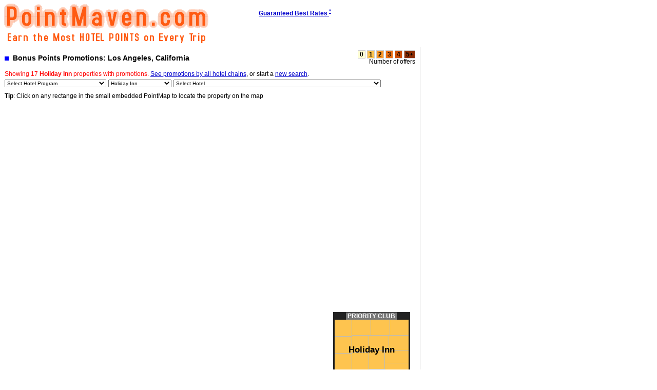

--- FILE ---
content_type: text/html
request_url: https://www.pointmaven.com/offers/hotel/brand/46/?city=Los+Angeles&state=California&country=United+States&meetings=0&i=LTExOC40MDgwNzQ=&j=MzMuOTQyNTM2&k=8c9d4a7cd652d3f9ced8dbe60ec0a204&page=all
body_size: 15783
content:
		
<HTML xmlns="http://www.w3.org/1999/xhtml">
<HEAD>
<title>PointMaven.com: Earn the Most Hotel Points when staying in Los Angeles, California</title>
<meta http-equiv="Content-Type" content="text/html; charset=UTF-8">
<meta name="Description" content="Los Angeles, California">
<meta name="keywords" content="hotels, points, frequent flyer,bonus miles,promotions,offers,miles,mile offers,airlines,frequent flyer programs, marriott rewards, priority club, hilton hhonors, starwood preferred guest">
<LINK REL="stylesheet" TYPE="text/css" HREF="/style.css">
<script src="/functions.js"></script>
<link rel="shortcut icon" href="/favicon.ico">
<link rel="icon" href="/favicon.ico">
</HEAD>
<BODY onLoad="; load();" onUNload="; GUnload();">
<script type="text/javascript">
window.google_analytics_uacct = "UA-247038-9";
</script>
<script src="http://maps.google.com/maps?file=api&amp;v=2.78&amp;key=ABQIAAAAfLPO0ewzHhYJbihi4XHZEhR4PHMANsdDlVUukREGFNhX8QRV-RTLDiZrk85B_zUUxDgV-WWDChOD3A" type="text/javascript"></script>
<table width=700>
	<tr>
		<td colspan=2 valign=top>
		<a name="top"></a>
			<table width=100% style="border-bottom: 0px solid #ccc">

				<tr>
					<td style='font-size: 12px; font-weight: bold'><a href=/><img align=middle src=/images/misc/orangelogo.gif></a>
					</td>
					<td valign=top><a href=/lowestrate><b><div style="padding: 10px"><nobr>Guaranteed Best Rates <sup>*</sup></div></a></td>
					<td valign=top width=30% align=right>
						<div style="padding: 10px; text-align:right">
												<script type="text/javascript">
<!--
google_ad_client = "pub-0410036863505804";
google_alternate_ad_url = "http://www.milemaven.com/amazon_ad.php?locale=US&width=234&height=60&city=&link=0000cc";
google_ad_width = 234;
google_ad_height = 60;
google_ad_format = "234x60_as";
google_ad_type = "text_image";
google_color_border = "ffffff";
google_color_bg = "ffffff";
google_color_text = "000000";
google_color_link = "0000cc";
google_ad_channel = "9685205717";
//--></script>
<script type="text/javascript"
src="http://pagead2.googlesyndication.com/pagead/show_ads.js">
</script>

												</div>
	
					</td>
				</tr>
			</table>
		</td>
	</tr>

	<tr>
		<td valign=top id="mm_cont">
<img src = "http://www.google.com/intl/en_ALL/mapfiles/shadow50.png" style="display:none">
<img src = "/images/map/m0.png" style="display:none">
<img src = "/images/map/m1.png" style="display:none">
<img src = "/images/map/m2.png" style="display:none">
<img src = "/images/map/m3.png" style="display:none">
<img src = "/images/map/m4.png" style="display:none">
<img src = "/images/map/m5.png" style="display:none">


<script type="text/javascript">
//<![CDATA[

var gmarkers = new Array()
var htmls = new Array();
var points = new Array();
var colors = new Array();
var zindex = 0;
//----- Stop page scrolling if wheel over map ---- 
function wheelevent(e) 
{ 
	if (!e) e = window.event; 
	if (e.preventDefault) e.preventDefault(); 
	e.returnValue = false; 
} 


function zind(marker)
{
	return zindex++;
}

function createMarker(id, point, html, n)
{
	if (n > 5)
		n = 5;
	points[id] = point;
	gmarkers[id] = new GMarker(point, {title: 'Click for more info', icon:icon[n], zIndexProcess:zind});
	htmls[id] = html;
	colors[id] = n;
	/*
	GEvent.addListener(gmarkers[id], "mouseover", function()
		{
			gmarkers[id].openInfoWindowHtml(htmls[id]); 
		});
*/
	
	GEvent.addListener(gmarkers[id], "click", function()
		{
			gmarkers[id].openInfoWindowHtml(htmls[id]); 
		});
	if (document.getElementById('tm'+id)) {
		GEvent.addListener(gmarkers[id], "infowindowopen", function()
				{
				document.getElementById('tm'+id).style.backgroundImage = 'url(/chrome/textnode-border-hover.gif)';
				document.getElementById('tm'+id).style.border = 'yellow solid 5px';
				});
		GEvent.addListener(gmarkers[id], "infowindowclose", function()
				{ document.getElementById('tm'+id).style.backgroundImage = '';
				document.getElementById('tm'+id).style.border = '';
				});
	}
	return gmarkers[id];
}

function myclick(id)
{
	if (gmarkers[id]) {
		map.setCenter(points[id]);
		map.removeOverlay(gmarkers[id]);
		map.addOverlay(createMarker(id, points[id], htmls[id], colors[id]));
		gmarkers[id].openInfoWindowHtml(htmls[id]);
		//gmarkers[id].closeInfoWindow();
		//gmarkers[id].openInfoWindowHtml(htmls[id]);
	}
}

var baseIcon = new GIcon();
baseIcon.shadow = "http://www.google.com/mapfiles/shadow50.png";
baseIcon.iconSize = new GSize(20, 34);
baseIcon.shadowSize = new GSize(37, 34);
baseIcon.iconAnchor = new GPoint(9, 34);
baseIcon.infoWindowAnchor = new GPoint(9, 2);
baseIcon.infoShadowAnchor = new GPoint(18, 25);

var icon = new Array();
icon[0] = new GIcon(baseIcon, "/images/map/m0.png");
icon[1] = new GIcon(baseIcon, "/images/map/m1.png");
icon[2] = new GIcon(baseIcon, "/images/map/m2.png");
icon[3] = new GIcon(baseIcon, "/images/map/m3.png");
icon[4] = new GIcon(baseIcon, "/images/map/m4.png");
icon[5] = new GIcon(baseIcon, "/images/map/m5.png");

var map;
function load() {
	if (GBrowserIsCompatible()) {
		var div=document.getElementById("gmap");
		map = new GMap2(div);
		GEvent.addDomListener(div, "DOMMouseScroll", wheelevent); 
		div.onmousewheel = wheelevent; 


				map.setCenter(new GLatLng(33.942536, -118.408074), 11);
		
		GDownloadUrl("/cache/results-LTExOC40MDgwNzQsMzMuOTQyNTM2_US__0_gmap_-1_46_-1"+"?"+Math.random(), function(data)

		{
			var markers = eval(data);
			var maxLat = -90.0;
			var maxLon = -180.0;
			var minLat = 90.0;
			var minLon = 180.0;

			map.addControl(new GLargeMapControl());
			map.addControl(new GMapTypeControl());
			map.addControl(new GScaleControl(), new GControlPosition(G_ANCHOR_TOP_RIGHT, new GSize(10,40)));
			map.enableScrollWheelZoom();

			for (var i = 0; i < markers.length; i++) {
				if (+markers[i].lon > maxLon)
				maxLon = +markers[i].lon;
				if (+markers[i].lat > maxLat)
				maxLat = +markers[i].lat;
				if (+markers[i].lon < minLon)
				minLon = +markers[i].lon;
				if (+markers[i].lat < minLat)
				minLat = +markers[i].lat;
				var point = new GLatLng(markers[i].lat, markers[i].lon);
				map.addOverlay(createMarker(markers[i].id, point, markers[i].html, markers[i].color));

				if (i == 0)
					map.setCenter(point);

			//map.addOverlay(createMarker(point, markers[i].getAttribute("html"), parseInt(markers[i].getAttribute["color"])));
			}
				/*
				var p1 = new GLatLng(maxLat, maxLon);
				var p2 = new GLatLng(minLat, minLon);
				var bounds = new GLatLngBounds(p2, p1);
				var center = bounds.getCenter(bounds);
				var j = map.getBoundsZoomLevel(bounds);
				map.setCenter(center, j-1);
				*/
				
				if (1) 
					gmarkers[markers[0].id].openInfoWindowHtml('Click on any marker for more information about the hotel and its offers.<br>You can also use the clickable PointMap control to locate hotels on the map.<br><br>Have a good stay in Los Angeles!');
			//	myclick(markers[markers.length-1].id);
			
		});
	}
}

    //]]>
</script>


<table>
	<tr>
		<td>
			<table width=100%>
				<tr>
					<td id=mm_title>
					<img src=/images/misc/clear.gif height=8 width=8 id=mm_blt>&nbsp; 
										Bonus Points Promotions: Los Angeles, California
										</td>
										<td align=right>
					<span id=n0 class=key>&nbsp;0&nbsp;</span>
					<span id=n1 class=key>&nbsp;1&nbsp;</span>
					<span id=n2 class=key>&nbsp;2&nbsp;</span>
					<span id=n3 class=key>&nbsp;3&nbsp;</span>
					<span id=n4 class=key>&nbsp;4&nbsp;</span>
					<span id=n5 class=key>&nbsp;5+&nbsp;</span><br>Number of offers
					</td>
									</tr>
			</table>
		</td>
	</tr>
		<tr>
		<td>
		<table>

<tr><td colspan=3>
<font color=red>
Showing 17 <b><nobr>Holiday Inn</nobr></b> properties with promotions.
</font>
<a href=/offers/hotel/?city=Los+Angeles&state=California&country=United+States&meetings=0&i=LTExOC40MDgwNzQ=&j=MzMuOTQyNTM2&k=8c9d4a7cd652d3f9ced8dbe60ec0a204>See promotions by all hotel chains</a>, or start a <a href=/>new search</a>.</tr>

	<tr>
	<form name="program">
	<td id=mm_select>
	<select id=mm_select name=select size=1 onChange="goToProgram()">
			<option value="/offers/hotel/?city=Los+Angeles&state=California&country=United+States&meetings=0&i=LTExOC40MDgwNzQ=&j=MzMuOTQyNTM2&k=8c9d4a7cd652d3f9ced8dbe60ec0a204" selected="selected">Select Hotel Program</option>
			<option value="none">---</option>
					<option value="/offers/hotel/program/204/?city=Los+Angeles&state=California&country=United+States&meetings=0&i=LTExOC40MDgwNzQ=&j=MzMuOTQyNTM2&k=8c9d4a7cd652d3f9ced8dbe60ec0a204">A|Club</option>
							<option value="/offers/hotel/program/177/?city=Los+Angeles&state=California&country=United+States&meetings=0&i=LTExOC40MDgwNzQ=&j=MzMuOTQyNTM2&k=8c9d4a7cd652d3f9ced8dbe60ec0a204">Best Western Rewards</option>
							<option value="/offers/hotel/program/180/?city=Los+Angeles&state=California&country=United+States&meetings=0&i=LTExOC40MDgwNzQ=&j=MzMuOTQyNTM2&k=8c9d4a7cd652d3f9ced8dbe60ec0a204">Choice Privileges</option>
							<option value="/offers/hotel/program/185/?city=Los+Angeles&state=California&country=United+States&meetings=0&i=LTExOC40MDgwNzQ=&j=MzMuOTQyNTM2&k=8c9d4a7cd652d3f9ced8dbe60ec0a204">Fairmont President's Club</option>
							<option value="/offers/hotel/program/174/?city=Los+Angeles&state=California&country=United+States&meetings=0&i=LTExOC40MDgwNzQ=&j=MzMuOTQyNTM2&k=8c9d4a7cd652d3f9ced8dbe60ec0a204">Hilton HHonors</option>
							<option value="/offers/hotel/program/176/?city=Los+Angeles&state=California&country=United+States&meetings=0&i=LTExOC40MDgwNzQ=&j=MzMuOTQyNTM2&k=8c9d4a7cd652d3f9ced8dbe60ec0a204">Hyatt Gold Passport</option>
							<option value="/offers/hotel/program/187/?city=Los+Angeles&state=California&country=United+States&meetings=0&i=LTExOC40MDgwNzQ=&j=MzMuOTQyNTM2&k=8c9d4a7cd652d3f9ced8dbe60ec0a204">La Quinta Returns</option>
							<option value="/offers/hotel/program/178/?city=Los+Angeles&state=California&country=United+States&meetings=0&i=LTExOC40MDgwNzQ=&j=MzMuOTQyNTM2&k=8c9d4a7cd652d3f9ced8dbe60ec0a204">Marriott Rewards</option>
							<option value="/offers/hotel/program/173/?city=Los+Angeles&state=California&country=United+States&meetings=0&i=LTExOC40MDgwNzQ=&j=MzMuOTQyNTM2&k=8c9d4a7cd652d3f9ced8dbe60ec0a204">Priority Club</option>
							<option value="/offers/hotel/program/188/?city=Los+Angeles&state=California&country=United+States&meetings=0&i=LTExOC40MDgwNzQ=&j=MzMuOTQyNTM2&k=8c9d4a7cd652d3f9ced8dbe60ec0a204">Red Roof RediCard Preferred Member</option>
							<option value="/offers/hotel/program/175/?city=Los+Angeles&state=California&country=United+States&meetings=0&i=LTExOC40MDgwNzQ=&j=MzMuOTQyNTM2&k=8c9d4a7cd652d3f9ced8dbe60ec0a204">Starwood Preferred Guest</option>
							<option value="/offers/hotel/program/181/?city=Los+Angeles&state=California&country=United+States&meetings=0&i=LTExOC40MDgwNzQ=&j=MzMuOTQyNTM2&k=8c9d4a7cd652d3f9ced8dbe60ec0a204">Wyndham Rewards</option>
							<option value="/offers/hotel/program/179/?city=Los+Angeles&state=California&country=United+States&meetings=0&i=LTExOC40MDgwNzQ=&j=MzMuOTQyNTM2&k=8c9d4a7cd652d3f9ced8dbe60ec0a204">goldpoints plus</option>
				</select>
	</td>
	</form>

	<form name="hotel">
	<td id=mm_select>
	<select id=mm_select name=select size=1 onChange="goToHotel()">
			<option value="/offers/hotel/?city=Los+Angeles&state=California&country=United+States&meetings=0&i=LTExOC40MDgwNzQ=&j=MzMuOTQyNTM2&k=8c9d4a7cd652d3f9ced8dbe60ec0a204">All Hotel Chains</option>
			<option value="none">---</option>
					<option value="/offers/hotel/brand/112/?city=Los+Angeles&state=California&country=United+States&meetings=0&i=LTExOC40MDgwNzQ=&j=MzMuOTQyNTM2&k=8c9d4a7cd652d3f9ced8dbe60ec0a204">Baymont Inn & Suites</option>
							<option value="/offers/hotel/brand/35/?city=Los+Angeles&state=California&country=United+States&meetings=0&i=LTExOC40MDgwNzQ=&j=MzMuOTQyNTM2&k=8c9d4a7cd652d3f9ced8dbe60ec0a204">Best Western</option>
							<option value="/offers/hotel/brand/49/?city=Los+Angeles&state=California&country=United+States&meetings=0&i=LTExOC40MDgwNzQ=&j=MzMuOTQyNTM2&k=8c9d4a7cd652d3f9ced8dbe60ec0a204">Candlewood Suites</option>
							<option value="/offers/hotel/brand/72/?city=Los+Angeles&state=California&country=United+States&meetings=0&i=LTExOC40MDgwNzQ=&j=MzMuOTQyNTM2&k=8c9d4a7cd652d3f9ced8dbe60ec0a204">Clarion</option>
							<option value="/offers/hotel/brand/73/?city=Los+Angeles&state=California&country=United+States&meetings=0&i=LTExOC40MDgwNzQ=&j=MzMuOTQyNTM2&k=8c9d4a7cd652d3f9ced8dbe60ec0a204">Comfort Inn</option>
							<option value="/offers/hotel/brand/74/?city=Los+Angeles&state=California&country=United+States&meetings=0&i=LTExOC40MDgwNzQ=&j=MzMuOTQyNTM2&k=8c9d4a7cd652d3f9ced8dbe60ec0a204">Comfort Suites</option>
							<option value="/offers/hotel/brand/89/?city=Los+Angeles&state=California&country=United+States&meetings=0&i=LTExOC40MDgwNzQ=&j=MzMuOTQyNTM2&k=8c9d4a7cd652d3f9ced8dbe60ec0a204">Country Inns</option>
							<option value="/offers/hotel/brand/39/?city=Los+Angeles&state=California&country=United+States&meetings=0&i=LTExOC40MDgwNzQ=&j=MzMuOTQyNTM2&k=8c9d4a7cd652d3f9ced8dbe60ec0a204">Courtyard by Marriott</option>
							<option value="/offers/hotel/brand/44/?city=Los+Angeles&state=California&country=United+States&meetings=0&i=LTExOC40MDgwNzQ=&j=MzMuOTQyNTM2&k=8c9d4a7cd652d3f9ced8dbe60ec0a204">Crowne Plaza</option>
							<option value="/offers/hotel/brand/108/?city=Los+Angeles&state=California&country=United+States&meetings=0&i=LTExOC40MDgwNzQ=&j=MzMuOTQyNTM2&k=8c9d4a7cd652d3f9ced8dbe60ec0a204">Days Inn</option>
							<option value="/offers/hotel/brand/6/?city=Los+Angeles&state=California&country=United+States&meetings=0&i=LTExOC40MDgwNzQ=&j=MzMuOTQyNTM2&k=8c9d4a7cd652d3f9ced8dbe60ec0a204">Doubletree</option>
							<option value="/offers/hotel/brand/79/?city=Los+Angeles&state=California&country=United+States&meetings=0&i=LTExOC40MDgwNzQ=&j=MzMuOTQyNTM2&k=8c9d4a7cd652d3f9ced8dbe60ec0a204">Econo Lodge</option>
							<option value="/offers/hotel/brand/53/?city=Los+Angeles&state=California&country=United+States&meetings=0&i=LTExOC40MDgwNzQ=&j=MzMuOTQyNTM2&k=8c9d4a7cd652d3f9ced8dbe60ec0a204">Embassy Suites</option>
							<option value="/offers/hotel/brand/85/?city=Los+Angeles&state=California&country=United+States&meetings=0&i=LTExOC40MDgwNzQ=&j=MzMuOTQyNTM2&k=8c9d4a7cd652d3f9ced8dbe60ec0a204">Fairfield Inn</option>
							<option value="/offers/hotel/brand/18/?city=Los+Angeles&state=California&country=United+States&meetings=0&i=LTExOC40MDgwNzQ=&j=MzMuOTQyNTM2&k=8c9d4a7cd652d3f9ced8dbe60ec0a204">Fairmont</option>
							<option value="/offers/hotel/brand/90/?city=Los+Angeles&state=California&country=United+States&meetings=0&i=LTExOC40MDgwNzQ=&j=MzMuOTQyNTM2&k=8c9d4a7cd652d3f9ced8dbe60ec0a204">Four Points</option>
							<option value="/offers/hotel/brand/54/?city=Los+Angeles&state=California&country=United+States&meetings=0&i=LTExOC40MDgwNzQ=&j=MzMuOTQyNTM2&k=8c9d4a7cd652d3f9ced8dbe60ec0a204">Hampton Inn</option>
							<option value="/offers/hotel/brand/84/?city=Los+Angeles&state=California&country=United+States&meetings=0&i=LTExOC40MDgwNzQ=&j=MzMuOTQyNTM2&k=8c9d4a7cd652d3f9ced8dbe60ec0a204">Hawthorn Suites</option>
							<option value="/offers/hotel/brand/4/?city=Los+Angeles&state=California&country=United+States&meetings=0&i=LTExOC40MDgwNzQ=&j=MzMuOTQyNTM2&k=8c9d4a7cd652d3f9ced8dbe60ec0a204">Hilton</option>
							<option value="/offers/hotel/brand/55/?city=Los+Angeles&state=California&country=United+States&meetings=0&i=LTExOC40MDgwNzQ=&j=MzMuOTQyNTM2&k=8c9d4a7cd652d3f9ced8dbe60ec0a204">Hilton Garden Inn</option>
							<option style="background-color: yellow" value="/offers/hotel/brand/46/?city=Los+Angeles&state=California&country=United+States&meetings=0&i=LTExOC40MDgwNzQ=&j=MzMuOTQyNTM2&k=8c9d4a7cd652d3f9ced8dbe60ec0a204" selected="selected">Holiday Inn</option>
							<option value="/offers/hotel/brand/47/?city=Los+Angeles&state=California&country=United+States&meetings=0&i=LTExOC40MDgwNzQ=&j=MzMuOTQyNTM2&k=8c9d4a7cd652d3f9ced8dbe60ec0a204">Holiday Inn Express</option>
							<option value="/offers/hotel/brand/141/?city=Los+Angeles&state=California&country=United+States&meetings=0&i=LTExOC40MDgwNzQ=&j=MzMuOTQyNTM2&k=8c9d4a7cd652d3f9ced8dbe60ec0a204">Holiday Inn Select</option>
							<option value="/offers/hotel/brand/56/?city=Los+Angeles&state=California&country=United+States&meetings=0&i=LTExOC40MDgwNzQ=&j=MzMuOTQyNTM2&k=8c9d4a7cd652d3f9ced8dbe60ec0a204">Homewood Suites</option>
							<option value="/offers/hotel/brand/113/?city=Los+Angeles&state=California&country=United+States&meetings=0&i=LTExOC40MDgwNzQ=&j=MzMuOTQyNTM2&k=8c9d4a7cd652d3f9ced8dbe60ec0a204">Howard Johnson</option>
							<option value="/offers/hotel/brand/143/?city=Los+Angeles&state=California&country=United+States&meetings=0&i=LTExOC40MDgwNzQ=&j=MzMuOTQyNTM2&k=8c9d4a7cd652d3f9ced8dbe60ec0a204">Hyatt Regency</option>
							<option value="/offers/hotel/brand/145/?city=Los+Angeles&state=California&country=United+States&meetings=0&i=LTExOC40MDgwNzQ=&j=MzMuOTQyNTM2&k=8c9d4a7cd652d3f9ced8dbe60ec0a204">Hyatt Resorts</option>
							<option value="/offers/hotel/brand/156/?city=Los+Angeles&state=California&country=United+States&meetings=0&i=LTExOC40MDgwNzQ=&j=MzMuOTQyNTM2&k=8c9d4a7cd652d3f9ced8dbe60ec0a204">IHG ANA</option>
							<option value="/offers/hotel/brand/43/?city=Los+Angeles&state=California&country=United+States&meetings=0&i=LTExOC40MDgwNzQ=&j=MzMuOTQyNTM2&k=8c9d4a7cd652d3f9ced8dbe60ec0a204">InterContinental</option>
							<option value="/offers/hotel/brand/157/?city=Los+Angeles&state=California&country=United+States&meetings=0&i=LTExOC40MDgwNzQ=&j=MzMuOTQyNTM2&k=8c9d4a7cd652d3f9ced8dbe60ec0a204">JW Marriott</option>
							<option value="/offers/hotel/brand/109/?city=Los+Angeles&state=California&country=United+States&meetings=0&i=LTExOC40MDgwNzQ=&j=MzMuOTQyNTM2&k=8c9d4a7cd652d3f9ced8dbe60ec0a204">Knights Inn</option>
							<option value="/offers/hotel/brand/160/?city=Los+Angeles&state=California&country=United+States&meetings=0&i=LTExOC40MDgwNzQ=&j=MzMuOTQyNTM2&k=8c9d4a7cd652d3f9ced8dbe60ec0a204">La Quinta</option>
							<option value="/offers/hotel/brand/7/?city=Los+Angeles&state=California&country=United+States&meetings=0&i=LTExOC40MDgwNzQ=&j=MzMuOTQyNTM2&k=8c9d4a7cd652d3f9ced8dbe60ec0a204">Marriott Hotels</option>
							<option value="/offers/hotel/brand/75/?city=Los+Angeles&state=California&country=United+States&meetings=0&i=LTExOC40MDgwNzQ=&j=MzMuOTQyNTM2&k=8c9d4a7cd652d3f9ced8dbe60ec0a204">Quality</option>
							<option value="/offers/hotel/brand/2/?city=Los+Angeles&state=California&country=United+States&meetings=0&i=LTExOC40MDgwNzQ=&j=MzMuOTQyNTM2&k=8c9d4a7cd652d3f9ced8dbe60ec0a204">Radisson</option>
							<option value="/offers/hotel/brand/37/?city=Los+Angeles&state=California&country=United+States&meetings=0&i=LTExOC40MDgwNzQ=&j=MzMuOTQyNTM2&k=8c9d4a7cd652d3f9ced8dbe60ec0a204">Ramada</option>
							<option value="/offers/hotel/brand/128/?city=Los+Angeles&state=California&country=United+States&meetings=0&i=LTExOC40MDgwNzQ=&j=MzMuOTQyNTM2&k=8c9d4a7cd652d3f9ced8dbe60ec0a204">Red Roof</option>
							<option value="/offers/hotel/brand/16/?city=Los+Angeles&state=California&country=United+States&meetings=0&i=LTExOC40MDgwNzQ=&j=MzMuOTQyNTM2&k=8c9d4a7cd652d3f9ced8dbe60ec0a204">Renaissance</option>
							<option value="/offers/hotel/brand/95/?city=Los+Angeles&state=California&country=United+States&meetings=0&i=LTExOC40MDgwNzQ=&j=MzMuOTQyNTM2&k=8c9d4a7cd652d3f9ced8dbe60ec0a204">Residence Inn</option>
							<option value="/offers/hotel/brand/80/?city=Los+Angeles&state=California&country=United+States&meetings=0&i=LTExOC40MDgwNzQ=&j=MzMuOTQyNTM2&k=8c9d4a7cd652d3f9ced8dbe60ec0a204">Rodeway Inn</option>
							<option value="/offers/hotel/brand/11/?city=Los+Angeles&state=California&country=United+States&meetings=0&i=LTExOC40MDgwNzQ=&j=MzMuOTQyNTM2&k=8c9d4a7cd652d3f9ced8dbe60ec0a204">Sheraton</option>
							<option value="/offers/hotel/brand/5/?city=Los+Angeles&state=California&country=United+States&meetings=0&i=LTExOC40MDgwNzQ=&j=MzMuOTQyNTM2&k=8c9d4a7cd652d3f9ced8dbe60ec0a204">Sofitel</option>
							<option value="/offers/hotel/brand/86/?city=Los+Angeles&state=California&country=United+States&meetings=0&i=LTExOC40MDgwNzQ=&j=MzMuOTQyNTM2&k=8c9d4a7cd652d3f9ced8dbe60ec0a204">SpringHill Suites</option>
							<option value="/offers/hotel/brand/48/?city=Los+Angeles&state=California&country=United+States&meetings=0&i=LTExOC40MDgwNzQ=&j=MzMuOTQyNTM2&k=8c9d4a7cd652d3f9ced8dbe60ec0a204">Staybridge Suites</option>
							<option value="/offers/hotel/brand/138/?city=Los+Angeles&state=California&country=United+States&meetings=0&i=LTExOC40MDgwNzQ=&j=MzMuOTQyNTM2&k=8c9d4a7cd652d3f9ced8dbe60ec0a204">Suburban</option>
							<option value="/offers/hotel/brand/110/?city=Los+Angeles&state=California&country=United+States&meetings=0&i=LTExOC40MDgwNzQ=&j=MzMuOTQyNTM2&k=8c9d4a7cd652d3f9ced8dbe60ec0a204">Super8</option>
							<option value="/offers/hotel/brand/91/?city=Los+Angeles&state=California&country=United+States&meetings=0&i=LTExOC40MDgwNzQ=&j=MzMuOTQyNTM2&k=8c9d4a7cd652d3f9ced8dbe60ec0a204">The Luxury Collection</option>
							<option value="/offers/hotel/brand/87/?city=Los+Angeles&state=California&country=United+States&meetings=0&i=LTExOC40MDgwNzQ=&j=MzMuOTQyNTM2&k=8c9d4a7cd652d3f9ced8dbe60ec0a204">TownePlace Suites</option>
							<option value="/offers/hotel/brand/114/?city=Los+Angeles&state=California&country=United+States&meetings=0&i=LTExOC40MDgwNzQ=&j=MzMuOTQyNTM2&k=8c9d4a7cd652d3f9ced8dbe60ec0a204">Travelodge</option>
							<option value="/offers/hotel/brand/93/?city=Los+Angeles&state=California&country=United+States&meetings=0&i=LTExOC40MDgwNzQ=&j=MzMuOTQyNTM2&k=8c9d4a7cd652d3f9ced8dbe60ec0a204">W</option>
							<option value="/offers/hotel/brand/29/?city=Los+Angeles&state=California&country=United+States&meetings=0&i=LTExOC40MDgwNzQ=&j=MzMuOTQyNTM2&k=8c9d4a7cd652d3f9ced8dbe60ec0a204">Westin</option>
							<option value="/offers/hotel/brand/94/?city=Los+Angeles&state=California&country=United+States&meetings=0&i=LTExOC40MDgwNzQ=&j=MzMuOTQyNTM2&k=8c9d4a7cd652d3f9ced8dbe60ec0a204">Wyndham</option>
							<option value="/offers/hotel/brand/166/?city=Los+Angeles&state=California&country=United+States&meetings=0&i=LTExOC40MDgwNzQ=&j=MzMuOTQyNTM2&k=8c9d4a7cd652d3f9ced8dbe60ec0a204">aloft</option>
				</select>
	</td>
	</form>

	<form name="prop">
	<td id=mm_select>
	<select id=mm_select name=select size=1 onChange="goToProp()">
			<option value="/offers/hotel/$key}" selected="selected">Select Hotel</option>
			<option value="none">---</option>
				<option value="/offers/hotel/property/40863/?city=Los+Angeles&state=California&country=United+States&meetings=0&i=LTExOC40MDgwNzQ=&j=MzMuOTQyNTM2&k=8c9d4a7cd652d3f9ced8dbe60ec0a204">Aloft El Segundo &ndash; Opening 2020</option>
						<option value="/offers/hotel/property/17089/?city=Los+Angeles&state=California&country=United+States&meetings=0&i=LTExOC40MDgwNzQ=&j=MzMuOTQyNTM2&k=8c9d4a7cd652d3f9ced8dbe60ec0a204">Anaheim Marriott</option>
						<option value="/offers/hotel/property/17090/?city=Los+Angeles&state=California&country=United+States&meetings=0&i=LTExOC40MDgwNzQ=&j=MzMuOTQyNTM2&k=8c9d4a7cd652d3f9ced8dbe60ec0a204">Anaheim Marriott Suites</option>
						<option value="/offers/hotel/property/43400/?city=Los+Angeles&state=California&country=United+States&meetings=0&i=LTExOC40MDgwNzQ=&j=MzMuOTQyNTM2&k=8c9d4a7cd652d3f9ced8dbe60ec0a204">Baymont Inn & Suites - LAX/Lawndale Lawndale, CA</option>
						<option value="/offers/hotel/property/13743/?city=Los+Angeles&state=California&country=United+States&meetings=0&i=LTExOC40MDgwNzQ=&j=MzMuOTQyNTM2&k=8c9d4a7cd652d3f9ced8dbe60ec0a204">Best Western Airpark Hotel</option>
						<option value="/offers/hotel/property/4834/?city=Los+Angeles&state=California&country=United+States&meetings=0&i=LTExOC40MDgwNzQ=&j=MzMuOTQyNTM2&k=8c9d4a7cd652d3f9ced8dbe60ec0a204">Best Western Airport Plaza Inn</option>
						<option value="/offers/hotel/property/9809/?city=Los+Angeles&state=California&country=United+States&meetings=0&i=LTExOC40MDgwNzQ=&j=MzMuOTQyNTM2&k=8c9d4a7cd652d3f9ced8dbe60ec0a204">Best Western Anaheim Hills</option>
						<option value="/offers/hotel/property/13154/?city=Los+Angeles&state=California&country=United+States&meetings=0&i=LTExOC40MDgwNzQ=&j=MzMuOTQyNTM2&k=8c9d4a7cd652d3f9ced8dbe60ec0a204">Best Western Anaheim Inn</option>
						<option value="/offers/hotel/property/41464/?city=Los+Angeles&state=California&country=United+States&meetings=0&i=LTExOC40MDgwNzQ=&j=MzMuOTQyNTM2&k=8c9d4a7cd652d3f9ced8dbe60ec0a204">Best Western Avita Suites</option>
						<option value="/offers/hotel/property/5132/?city=Los+Angeles&state=California&country=United+States&meetings=0&i=LTExOC40MDgwNzQ=&j=MzMuOTQyNTM2&k=8c9d4a7cd652d3f9ced8dbe60ec0a204">Best Western Camarillo Inn</option>
						<option value="/offers/hotel/property/9121/?city=Los+Angeles&state=California&country=United+States&meetings=0&i=LTExOC40MDgwNzQ=&j=MzMuOTQyNTM2&k=8c9d4a7cd652d3f9ced8dbe60ec0a204">Best Western Canoga Park Motor Inn</option>
						<option value="/offers/hotel/property/28995/?city=Los+Angeles&state=California&country=United+States&meetings=0&i=LTExOC40MDgwNzQ=&j=MzMuOTQyNTM2&k=8c9d4a7cd652d3f9ced8dbe60ec0a204">Best Western Carlyle Inn</option>
						<option value="/offers/hotel/property/14252/?city=Los+Angeles&state=California&country=United+States&meetings=0&i=LTExOC40MDgwNzQ=&j=MzMuOTQyNTM2&k=8c9d4a7cd652d3f9ced8dbe60ec0a204">Best Western Carriage Inn</option>
						<option value="/offers/hotel/property/5409/?city=Los+Angeles&state=California&country=United+States&meetings=0&i=LTExOC40MDgwNzQ=&j=MzMuOTQyNTM2&k=8c9d4a7cd652d3f9ced8dbe60ec0a204">Best Western Courtesy Inn</option>
						<option value="/offers/hotel/property/4807/?city=Los+Angeles&state=California&country=United+States&meetings=0&i=LTExOC40MDgwNzQ=&j=MzMuOTQyNTM2&k=8c9d4a7cd652d3f9ced8dbe60ec0a204">Best Western Cypress Inn & Suites</option>
						<option value="/offers/hotel/property/5474/?city=Los+Angeles&state=California&country=United+States&meetings=0&i=LTExOC40MDgwNzQ=&j=MzMuOTQyNTM2&k=8c9d4a7cd652d3f9ced8dbe60ec0a204">Best Western Diamond Bar Hotel & Suites</option>
						<option value="/offers/hotel/property/14371/?city=Los+Angeles&state=California&country=United+States&meetings=0&i=LTExOC40MDgwNzQ=&j=MzMuOTQyNTM2&k=8c9d4a7cd652d3f9ced8dbe60ec0a204">Best Western Dragon Gate Inn</option>
						<option value="/offers/hotel/property/14620/?city=Los+Angeles&state=California&country=United+States&meetings=0&i=LTExOC40MDgwNzQ=&j=MzMuOTQyNTM2&k=8c9d4a7cd652d3f9ced8dbe60ec0a204">Best Western Eagle Rock Inn</option>
						<option value="/offers/hotel/property/7672/?city=Los+Angeles&state=California&country=United+States&meetings=0&i=LTExOC40MDgwNzQ=&j=MzMuOTQyNTM2&k=8c9d4a7cd652d3f9ced8dbe60ec0a204">Best Western Executive Inn</option>
						<option value="/offers/hotel/property/8196/?city=Los+Angeles&state=California&country=United+States&meetings=0&i=LTExOC40MDgwNzQ=&j=MzMuOTQyNTM2&k=8c9d4a7cd652d3f9ced8dbe60ec0a204">Best Western Gateway Hotel Santa Monica</option>
						<option value="/offers/hotel/property/14260/?city=Los+Angeles&state=California&country=United+States&meetings=0&i=LTExOC40MDgwNzQ=&j=MzMuOTQyNTM2&k=8c9d4a7cd652d3f9ced8dbe60ec0a204">Best Western Golden Sails Hotel</option>
						<option value="/offers/hotel/property/36867/?city=Los+Angeles&state=California&country=United+States&meetings=0&i=LTExOC40MDgwNzQ=&j=MzMuOTQyNTM2&k=8c9d4a7cd652d3f9ced8dbe60ec0a204">Best Western Harbour Inn & Suites</option>
						<option value="/offers/hotel/property/5195/?city=Los+Angeles&state=California&country=United+States&meetings=0&i=LTExOC40MDgwNzQ=&j=MzMuOTQyNTM2&k=8c9d4a7cd652d3f9ced8dbe60ec0a204">Best Western Hollywood Hills Hotel</option>
						<option value="/offers/hotel/property/6773/?city=Los+Angeles&state=California&country=United+States&meetings=0&i=LTExOC40MDgwNzQ=&j=MzMuOTQyNTM2&k=8c9d4a7cd652d3f9ced8dbe60ec0a204">Best Western Hollywood Plaza Inn</option>
						<option value="/offers/hotel/property/29018/?city=Los+Angeles&state=California&country=United+States&meetings=0&i=LTExOC40MDgwNzQ=&j=MzMuOTQyNTM2&k=8c9d4a7cd652d3f9ced8dbe60ec0a204">Best Western Hotel at the Convention Center</option>
						<option value="/offers/hotel/property/7468/?city=Los+Angeles&state=California&country=United+States&meetings=0&i=LTExOC40MDgwNzQ=&j=MzMuOTQyNTM2&k=8c9d4a7cd652d3f9ced8dbe60ec0a204">Best Western Huntington Beach Inn</option>
						<option value="/offers/hotel/property/13353/?city=Los+Angeles&state=California&country=United+States&meetings=0&i=LTExOC40MDgwNzQ=&j=MzMuOTQyNTM2&k=8c9d4a7cd652d3f9ced8dbe60ec0a204">Best Western Jamaica Bay Inn</option>
						<option value="/offers/hotel/property/13616/?city=Los+Angeles&state=California&country=United+States&meetings=0&i=LTExOC40MDgwNzQ=&j=MzMuOTQyNTM2&k=8c9d4a7cd652d3f9ced8dbe60ec0a204">Best Western Los Alamitos Inn & Suites</option>
						<option value="/offers/hotel/property/9484/?city=Los+Angeles&state=California&country=United+States&meetings=0&i=LTExOC40MDgwNzQ=&j=MzMuOTQyNTM2&k=8c9d4a7cd652d3f9ced8dbe60ec0a204">Best Western Los Angeles Worldport Hotel</option>
						<option value="/offers/hotel/property/6132/?city=Los+Angeles&state=California&country=United+States&meetings=0&i=LTExOC40MDgwNzQ=&j=MzMuOTQyNTM2&k=8c9d4a7cd652d3f9ced8dbe60ec0a204">Best Western Marina Pacific Hotel & Suites</option>
						<option value="/offers/hotel/property/28969/?city=Los+Angeles&state=California&country=United+States&meetings=0&i=LTExOC40MDgwNzQ=&j=MzMuOTQyNTM2&k=8c9d4a7cd652d3f9ced8dbe60ec0a204">Best Western Markland Hotel</option>
						<option value="/offers/hotel/property/7826/?city=Los+Angeles&state=California&country=United+States&meetings=0&i=LTExOC40MDgwNzQ=&j=MzMuOTQyNTM2&k=8c9d4a7cd652d3f9ced8dbe60ec0a204">Best Western Media Center Inn & Suites</option>
						<option value="/offers/hotel/property/41460/?city=Los+Angeles&state=California&country=United+States&meetings=0&i=LTExOC40MDgwNzQ=&j=MzMuOTQyNTM2&k=8c9d4a7cd652d3f9ced8dbe60ec0a204">Best Western Meridian Inn & Suites, Anaheim-Orange</option>
						<option value="/offers/hotel/property/6155/?city=Los+Angeles&state=California&country=United+States&meetings=0&i=LTExOC40MDgwNzQ=&j=MzMuOTQyNTM2&k=8c9d4a7cd652d3f9ced8dbe60ec0a204">Best Western Mikado Hotel</option>
						<option value="/offers/hotel/property/12744/?city=Los+Angeles&state=California&country=United+States&meetings=0&i=LTExOC40MDgwNzQ=&j=MzMuOTQyNTM2&k=8c9d4a7cd652d3f9ced8dbe60ec0a204">Best Western Montebello Plaza Hotel</option>
						<option value="/offers/hotel/property/12230/?city=Los+Angeles&state=California&country=United+States&meetings=0&i=LTExOC40MDgwNzQ=&j=MzMuOTQyNTM2&k=8c9d4a7cd652d3f9ced8dbe60ec0a204">Best Western Monterey Park Inn</option>
						<option value="/offers/hotel/property/4873/?city=Los+Angeles&state=California&country=United+States&meetings=0&i=LTExOC40MDgwNzQ=&j=MzMuOTQyNTM2&k=8c9d4a7cd652d3f9ced8dbe60ec0a204">Best Western Newport Beach Inn</option>
						<option value="/offers/hotel/property/4699/?city=Los+Angeles&state=California&country=United+States&meetings=0&i=LTExOC40MDgwNzQ=&j=MzMuOTQyNTM2&k=8c9d4a7cd652d3f9ced8dbe60ec0a204">Best Western Newport Mesa Inn</option>
						<option value="/offers/hotel/property/5442/?city=Los+Angeles&state=California&country=United+States&meetings=0&i=LTExOC40MDgwNzQ=&j=MzMuOTQyNTM2&k=8c9d4a7cd652d3f9ced8dbe60ec0a204">Best Western Norwalk Inn</option>
						<option value="/offers/hotel/property/11845/?city=Los+Angeles&state=California&country=United+States&meetings=0&i=LTExOC40MDgwNzQ=&j=MzMuOTQyNTM2&k=8c9d4a7cd652d3f9ced8dbe60ec0a204">Best Western Orange County Airport North</option>
						<option value="/offers/hotel/property/7216/?city=Los+Angeles&state=California&country=United+States&meetings=0&i=LTExOC40MDgwNzQ=&j=MzMuOTQyNTM2&k=8c9d4a7cd652d3f9ced8dbe60ec0a204">Best Western Orange Plaza</option>
						<option value="/offers/hotel/property/4853/?city=Los+Angeles&state=California&country=United+States&meetings=0&i=LTExOC40MDgwNzQ=&j=MzMuOTQyNTM2&k=8c9d4a7cd652d3f9ced8dbe60ec0a204">Best Western Palm Garden Inn</option>
						<option value="/offers/hotel/property/7996/?city=Los+Angeles&state=California&country=United+States&meetings=0&i=LTExOC40MDgwNzQ=&j=MzMuOTQyNTM2&k=8c9d4a7cd652d3f9ced8dbe60ec0a204">Best Western Park Place Inn - Mini Suites</option>
						<option value="/offers/hotel/property/29062/?city=Los+Angeles&state=California&country=United+States&meetings=0&i=LTExOC40MDgwNzQ=&j=MzMuOTQyNTM2&k=8c9d4a7cd652d3f9ced8dbe60ec0a204">Best Western Pasadena Inn</option>
						<option value="/offers/hotel/property/5177/?city=Los+Angeles&state=California&country=United+States&meetings=0&i=LTExOC40MDgwNzQ=&j=MzMuOTQyNTM2&k=8c9d4a7cd652d3f9ced8dbe60ec0a204">Best Western Pasadena Royale</option>
						<option value="/offers/hotel/property/7928/?city=Los+Angeles&state=California&country=United+States&meetings=0&i=LTExOC40MDgwNzQ=&j=MzMuOTQyNTM2&k=8c9d4a7cd652d3f9ced8dbe60ec0a204">Best Western Pavilions</option>
						<option value="/offers/hotel/property/5628/?city=Los+Angeles&state=California&country=United+States&meetings=0&i=LTExOC40MDgwNzQ=&j=MzMuOTQyNTM2&k=8c9d4a7cd652d3f9ced8dbe60ec0a204">Best Western Pine Tree Motel</option>
						<option value="/offers/hotel/property/13791/?city=Los+Angeles&state=California&country=United+States&meetings=0&i=LTExOC40MDgwNzQ=&j=MzMuOTQyNTM2&k=8c9d4a7cd652d3f9ced8dbe60ec0a204">Best Western Posada Royale Hotel & Suites</option>
						<option value="/offers/hotel/property/5438/?city=Los+Angeles&state=California&country=United+States&meetings=0&i=LTExOC40MDgwNzQ=&j=MzMuOTQyNTM2&k=8c9d4a7cd652d3f9ced8dbe60ec0a204">Best Western Raffles Inn & Suites</option>
						<option value="/offers/hotel/property/8742/?city=Los+Angeles&state=California&country=United+States&meetings=0&i=LTExOC40MDgwNzQ=&j=MzMuOTQyNTM2&k=8c9d4a7cd652d3f9ced8dbe60ec0a204">Best Western Redondo Beach Galleria Inn</option>
						<option value="/offers/hotel/property/10261/?city=Los+Angeles&state=California&country=United+States&meetings=0&i=LTExOC40MDgwNzQ=&j=MzMuOTQyNTM2&k=8c9d4a7cd652d3f9ced8dbe60ec0a204">Best Western Redondo Beach Inn</option>
						<option value="/offers/hotel/property/13432/?city=Los+Angeles&state=California&country=United+States&meetings=0&i=LTExOC40MDgwNzQ=&j=MzMuOTQyNTM2&k=8c9d4a7cd652d3f9ced8dbe60ec0a204">Best Western Regency Inn</option>
						<option value="/offers/hotel/property/5397/?city=Los+Angeles&state=California&country=United+States&meetings=0&i=LTExOC40MDgwNzQ=&j=MzMuOTQyNTM2&k=8c9d4a7cd652d3f9ced8dbe60ec0a204">Best Western Route 66 Glendora Inn</option>
						<option value="/offers/hotel/property/16565/?city=Los+Angeles&state=California&country=United+States&meetings=0&i=LTExOC40MDgwNzQ=&j=MzMuOTQyNTM2&k=8c9d4a7cd652d3f9ced8dbe60ec0a204">Best Western Royal Palace Inn & Suites</option>
						<option value="/offers/hotel/property/5510/?city=Los+Angeles&state=California&country=United+States&meetings=0&i=LTExOC40MDgwNzQ=&j=MzMuOTQyNTM2&k=8c9d4a7cd652d3f9ced8dbe60ec0a204">Best Western South Bay Hotel</option>
						<option value="/offers/hotel/property/11244/?city=Los+Angeles&state=California&country=United+States&meetings=0&i=LTExOC40MDgwNzQ=&j=MzMuOTQyNTM2&k=8c9d4a7cd652d3f9ced8dbe60ec0a204">Best Western Stovall&#039;s Inn</option>
						<option value="/offers/hotel/property/10138/?city=Los+Angeles&state=California&country=United+States&meetings=0&i=LTExOC40MDgwNzQ=&j=MzMuOTQyNTM2&k=8c9d4a7cd652d3f9ced8dbe60ec0a204">Best Western Suites Hotel</option>
						<option value="/offers/hotel/property/13107/?city=Los+Angeles&state=California&country=United+States&meetings=0&i=LTExOC40MDgwNzQ=&j=MzMuOTQyNTM2&k=8c9d4a7cd652d3f9ced8dbe60ec0a204">Best Western Sunrise Hotel at Redondo Beach Marina</option>
						<option value="/offers/hotel/property/10028/?city=Los+Angeles&state=California&country=United+States&meetings=0&i=LTExOC40MDgwNzQ=&j=MzMuOTQyNTM2&k=8c9d4a7cd652d3f9ced8dbe60ec0a204">Best Western Sunset Plaza Hotel</option>
						<option value="/offers/hotel/property/11748/?city=Los+Angeles&state=California&country=United+States&meetings=0&i=LTExOC40MDgwNzQ=&j=MzMuOTQyNTM2&k=8c9d4a7cd652d3f9ced8dbe60ec0a204">Best Western Thousand Oaks Inn</option>
						<option value="/offers/hotel/property/13935/?city=Los+Angeles&state=California&country=United+States&meetings=0&i=LTExOC40MDgwNzQ=&j=MzMuOTQyNTM2&k=8c9d4a7cd652d3f9ced8dbe60ec0a204">Best Western Valencia Inn</option>
						<option value="/offers/hotel/property/4956/?city=Los+Angeles&state=California&country=United+States&meetings=0&i=LTExOC40MDgwNzQ=&j=MzMuOTQyNTM2&k=8c9d4a7cd652d3f9ced8dbe60ec0a204">Best Western West Covina Inn</option>
						<option value="/offers/hotel/property/4594/?city=Los+Angeles&state=California&country=United+States&meetings=0&i=LTExOC40MDgwNzQ=&j=MzMuOTQyNTM2&k=8c9d4a7cd652d3f9ced8dbe60ec0a204">Best Western Westminster Inn</option>
						<option value="/offers/hotel/property/5657/?city=Los+Angeles&state=California&country=United+States&meetings=0&i=LTExOC40MDgwNzQ=&j=MzMuOTQyNTM2&k=8c9d4a7cd652d3f9ced8dbe60ec0a204">Best Western Woodland Hills Inn</option>
						<option value="/offers/hotel/property/9767/?city=Los+Angeles&state=California&country=United+States&meetings=0&i=LTExOC40MDgwNzQ=&j=MzMuOTQyNTM2&k=8c9d4a7cd652d3f9ced8dbe60ec0a204">Best Western of Long Beach</option>
						<option value="/offers/hotel/property/22087/?city=Los+Angeles&state=California&country=United+States&meetings=0&i=LTExOC40MDgwNzQ=&j=MzMuOTQyNTM2&k=8c9d4a7cd652d3f9ced8dbe60ec0a204">Candlewood Suites GARDEN GROVE/ANAHEIM AREA</option>
						<option value="/offers/hotel/property/40458/?city=Los+Angeles&state=California&country=United+States&meetings=0&i=LTExOC40MDgwNzQ=&j=MzMuOTQyNTM2&k=8c9d4a7cd652d3f9ced8dbe60ec0a204">Candlewood Suites LAX HAWTHORNE</option>
						<option value="/offers/hotel/property/22977/?city=Los+Angeles&state=California&country=United+States&meetings=0&i=LTExOC40MDgwNzQ=&j=MzMuOTQyNTM2&k=8c9d4a7cd652d3f9ced8dbe60ec0a204">Candlewood Suites OC AIRPORT- IRVINE WEST</option>
						<option value="/offers/hotel/property/23008/?city=Los+Angeles&state=California&country=United+States&meetings=0&i=LTExOC40MDgwNzQ=&j=MzMuOTQyNTM2&k=8c9d4a7cd652d3f9ced8dbe60ec0a204">Candlewood Suites ORANGE COUNTY/IRVINE SPECTRUM</option>
						<option value="/offers/hotel/property/8781/?city=Los+Angeles&state=California&country=United+States&meetings=0&i=LTExOC40MDgwNzQ=&j=MzMuOTQyNTM2&k=8c9d4a7cd652d3f9ced8dbe60ec0a204">Clarion Hotel Anaheim Resort</option>
						<option value="/offers/hotel/property/37021/?city=Los+Angeles&state=California&country=United+States&meetings=0&i=LTExOC40MDgwNzQ=&j=MzMuOTQyNTM2&k=8c9d4a7cd652d3f9ced8dbe60ec0a204">Clarion Hotel Downtown</option>
						<option value="/offers/hotel/property/34491/?city=Los+Angeles&state=California&country=United+States&meetings=0&i=LTExOC40MDgwNzQ=&j=MzMuOTQyNTM2&k=8c9d4a7cd652d3f9ced8dbe60ec0a204">Clarion Hotel South Bay</option>
						<option value="/offers/hotel/property/10019/?city=Los+Angeles&state=California&country=United+States&meetings=0&i=LTExOC40MDgwNzQ=&j=MzMuOTQyNTM2&k=8c9d4a7cd652d3f9ced8dbe60ec0a204">Comfort Inn & Suites</option>
						<option value="/offers/hotel/property/7588/?city=Los+Angeles&state=California&country=United+States&meetings=0&i=LTExOC40MDgwNzQ=&j=MzMuOTQyNTM2&k=8c9d4a7cd652d3f9ced8dbe60ec0a204">Comfort Inn & Suites</option>
						<option value="/offers/hotel/property/12920/?city=Los+Angeles&state=California&country=United+States&meetings=0&i=LTExOC40MDgwNzQ=&j=MzMuOTQyNTM2&k=8c9d4a7cd652d3f9ced8dbe60ec0a204">Comfort Inn & Suites</option>
						<option value="/offers/hotel/property/7297/?city=Los+Angeles&state=California&country=United+States&meetings=0&i=LTExOC40MDgwNzQ=&j=MzMuOTQyNTM2&k=8c9d4a7cd652d3f9ced8dbe60ec0a204">Comfort Inn & Suites</option>
						<option value="/offers/hotel/property/8968/?city=Los+Angeles&state=California&country=United+States&meetings=0&i=LTExOC40MDgwNzQ=&j=MzMuOTQyNTM2&k=8c9d4a7cd652d3f9ced8dbe60ec0a204">Comfort Inn & Suites</option>
						<option value="/offers/hotel/property/11541/?city=Los+Angeles&state=California&country=United+States&meetings=0&i=LTExOC40MDgwNzQ=&j=MzMuOTQyNTM2&k=8c9d4a7cd652d3f9ced8dbe60ec0a204">Comfort Inn & Suites</option>
						<option value="/offers/hotel/property/39919/?city=Los+Angeles&state=California&country=United+States&meetings=0&i=LTExOC40MDgwNzQ=&j=MzMuOTQyNTM2&k=8c9d4a7cd652d3f9ced8dbe60ec0a204">Comfort Inn & Suites</option>
						<option value="/offers/hotel/property/13446/?city=Los+Angeles&state=California&country=United+States&meetings=0&i=LTExOC40MDgwNzQ=&j=MzMuOTQyNTM2&k=8c9d4a7cd652d3f9ced8dbe60ec0a204">Comfort Inn & Suites LAX Airport</option>
						<option value="/offers/hotel/property/6830/?city=Los+Angeles&state=California&country=United+States&meetings=0&i=LTExOC40MDgwNzQ=&j=MzMuOTQyNTM2&k=8c9d4a7cd652d3f9ced8dbe60ec0a204">Comfort Inn Anaheim</option>
						<option value="/offers/hotel/property/6990/?city=Los+Angeles&state=California&country=United+States&meetings=0&i=LTExOC40MDgwNzQ=&j=MzMuOTQyNTM2&k=8c9d4a7cd652d3f9ced8dbe60ec0a204">Comfort Inn City Center</option>
						<option value="/offers/hotel/property/8607/?city=Los+Angeles&state=California&country=United+States&meetings=0&i=LTExOC40MDgwNzQ=&j=MzMuOTQyNTM2&k=8c9d4a7cd652d3f9ced8dbe60ec0a204">Comfort Inn Costa Mesa</option>
						<option value="/offers/hotel/property/12954/?city=Los+Angeles&state=California&country=United+States&meetings=0&i=LTExOC40MDgwNzQ=&j=MzMuOTQyNTM2&k=8c9d4a7cd652d3f9ced8dbe60ec0a204">Comfort Inn Downey</option>
						<option value="/offers/hotel/property/9663/?city=Los+Angeles&state=California&country=United+States&meetings=0&i=LTExOC40MDgwNzQ=&j=MzMuOTQyNTM2&k=8c9d4a7cd652d3f9ced8dbe60ec0a204">Comfort Inn Eagle Rock</option>
						<option value="/offers/hotel/property/6164/?city=Los+Angeles&state=California&country=United+States&meetings=0&i=LTExOC40MDgwNzQ=&j=MzMuOTQyNTM2&k=8c9d4a7cd652d3f9ced8dbe60ec0a204">Comfort Inn Los Angeles</option>
						<option value="/offers/hotel/property/7037/?city=Los+Angeles&state=California&country=United+States&meetings=0&i=LTExOC40MDgwNzQ=&j=MzMuOTQyNTM2&k=8c9d4a7cd652d3f9ced8dbe60ec0a204">Comfort Inn Los Angeles</option>
						<option value="/offers/hotel/property/10449/?city=Los+Angeles&state=California&country=United+States&meetings=0&i=LTExOC40MDgwNzQ=&j=MzMuOTQyNTM2&k=8c9d4a7cd652d3f9ced8dbe60ec0a204">Comfort Inn Maingate</option>
						<option value="/offers/hotel/property/13738/?city=Los+Angeles&state=California&country=United+States&meetings=0&i=LTExOC40MDgwNzQ=&j=MzMuOTQyNTM2&k=8c9d4a7cd652d3f9ced8dbe60ec0a204">Comfort Inn Manhattan Beach</option>
						<option value="/offers/hotel/property/6278/?city=Los+Angeles&state=California&country=United+States&meetings=0&i=LTExOC40MDgwNzQ=&j=MzMuOTQyNTM2&k=8c9d4a7cd652d3f9ced8dbe60ec0a204">Comfort Inn Monrovia</option>
						<option value="/offers/hotel/property/9349/?city=Los+Angeles&state=California&country=United+States&meetings=0&i=LTExOC40MDgwNzQ=&j=MzMuOTQyNTM2&k=8c9d4a7cd652d3f9ced8dbe60ec0a204">Comfort Inn Monterey Park</option>
						<option value="/offers/hotel/property/34120/?city=Los+Angeles&state=California&country=United+States&meetings=0&i=LTExOC40MDgwNzQ=&j=MzMuOTQyNTM2&k=8c9d4a7cd652d3f9ced8dbe60ec0a204">Comfort Inn Near the Sunset Strip</option>
						<option value="/offers/hotel/property/5573/?city=Los+Angeles&state=California&country=United+States&meetings=0&i=LTExOC40MDgwNzQ=&j=MzMuOTQyNTM2&k=8c9d4a7cd652d3f9ced8dbe60ec0a204">Comfort Inn Norwalk</option>
						<option value="/offers/hotel/property/7377/?city=Los+Angeles&state=California&country=United+States&meetings=0&i=LTExOC40MDgwNzQ=&j=MzMuOTQyNTM2&k=8c9d4a7cd652d3f9ced8dbe60ec0a204">Comfort Inn Pasadena</option>
						<option value="/offers/hotel/property/40427/?city=Los+Angeles&state=California&country=United+States&meetings=0&i=LTExOC40MDgwNzQ=&j=MzMuOTQyNTM2&k=8c9d4a7cd652d3f9ced8dbe60ec0a204">Comfort Inn Pomona</option>
						<option value="/offers/hotel/property/7669/?city=Los+Angeles&state=California&country=United+States&meetings=0&i=LTExOC40MDgwNzQ=&j=MzMuOTQyNTM2&k=8c9d4a7cd652d3f9ced8dbe60ec0a204">Comfort Inn Santa Monica</option>
						<option value="/offers/hotel/property/34112/?city=Los+Angeles&state=California&country=United+States&meetings=0&i=LTExOC40MDgwNzQ=&j=MzMuOTQyNTM2&k=8c9d4a7cd652d3f9ced8dbe60ec0a204">Comfort Inn Van Nuys</option>
						<option value="/offers/hotel/property/10092/?city=Los+Angeles&state=California&country=United+States&meetings=0&i=LTExOC40MDgwNzQ=&j=MzMuOTQyNTM2&k=8c9d4a7cd652d3f9ced8dbe60ec0a204">Comfort Inn Woodland Hills</option>
						<option value="/offers/hotel/property/7824/?city=Los+Angeles&state=California&country=United+States&meetings=0&i=LTExOC40MDgwNzQ=&j=MzMuOTQyNTM2&k=8c9d4a7cd652d3f9ced8dbe60ec0a204">Comfort Suites Huntington Beach</option>
						<option value="/offers/hotel/property/13104/?city=Los+Angeles&state=California&country=United+States&meetings=0&i=LTExOC40MDgwNzQ=&j=MzMuOTQyNTM2&k=8c9d4a7cd652d3f9ced8dbe60ec0a204">Comfort Suites John Wayne Airport</option>
						<option value="/offers/hotel/property/12379/?city=Los+Angeles&state=California&country=United+States&meetings=0&i=LTExOC40MDgwNzQ=&j=MzMuOTQyNTM2&k=8c9d4a7cd652d3f9ced8dbe60ec0a204">Comfort Suites Rosemead</option>
						<option value="/offers/hotel/property/10930/?city=Los+Angeles&state=California&country=United+States&meetings=0&i=LTExOC40MDgwNzQ=&j=MzMuOTQyNTM2&k=8c9d4a7cd652d3f9ced8dbe60ec0a204">Comfort Suites San Dimas</option>
						<option value="/offers/hotel/property/12396/?city=Los+Angeles&state=California&country=United+States&meetings=0&i=LTExOC40MDgwNzQ=&j=MzMuOTQyNTM2&k=8c9d4a7cd652d3f9ced8dbe60ec0a204">Comfort Suites Stevenson Ranch</option>
						<option value="/offers/hotel/property/17093/?city=Los+Angeles&state=California&country=United+States&meetings=0&i=LTExOC40MDgwNzQ=&j=MzMuOTQyNTM2&k=8c9d4a7cd652d3f9ced8dbe60ec0a204">Costa Mesa Marriott</option>
						<option value="/offers/hotel/property/30311/?city=Los+Angeles&state=California&country=United+States&meetings=0&i=LTExOC40MDgwNzQ=&j=MzMuOTQyNTM2&k=8c9d4a7cd652d3f9ced8dbe60ec0a204">Country Inn & Suites By Carlson, Calabasas, CA</option>
						<option value="/offers/hotel/property/17640/?city=Los+Angeles&state=California&country=United+States&meetings=0&i=LTExOC40MDgwNzQ=&j=MzMuOTQyNTM2&k=8c9d4a7cd652d3f9ced8dbe60ec0a204">Courtyard Anaheim Buena Park</option>
						<option value="/offers/hotel/property/17638/?city=Los+Angeles&state=California&country=United+States&meetings=0&i=LTExOC40MDgwNzQ=&j=MzMuOTQyNTM2&k=8c9d4a7cd652d3f9ced8dbe60ec0a204">Courtyard Anaheim at Disneyland Resort</option>
						<option value="/offers/hotel/property/17641/?city=Los+Angeles&state=California&country=United+States&meetings=0&i=LTExOC40MDgwNzQ=&j=MzMuOTQyNTM2&k=8c9d4a7cd652d3f9ced8dbe60ec0a204">Courtyard Camarillo</option>
						<option value="/offers/hotel/property/17710/?city=Los+Angeles&state=California&country=United+States&meetings=0&i=LTExOC40MDgwNzQ=&j=MzMuOTQyNTM2&k=8c9d4a7cd652d3f9ced8dbe60ec0a204">Courtyard Costa Mesa South Coast Metro</option>
						<option value="/offers/hotel/property/17644/?city=Los+Angeles&state=California&country=United+States&meetings=0&i=LTExOC40MDgwNzQ=&j=MzMuOTQyNTM2&k=8c9d4a7cd652d3f9ced8dbe60ec0a204">Courtyard Cypress Anaheim/Orange County</option>
						<option value="/offers/hotel/property/17651/?city=Los+Angeles&state=California&country=United+States&meetings=0&i=LTExOC40MDgwNzQ=&j=MzMuOTQyNTM2&k=8c9d4a7cd652d3f9ced8dbe60ec0a204">Courtyard Huntington Beach Fountain Valley</option>
						<option value="/offers/hotel/property/17652/?city=Los+Angeles&state=California&country=United+States&meetings=0&i=LTExOC40MDgwNzQ=&j=MzMuOTQyNTM2&k=8c9d4a7cd652d3f9ced8dbe60ec0a204">Courtyard Irvine John Wayne Airport/Orange County</option>
						<option value="/offers/hotel/property/17655/?city=Los+Angeles&state=California&country=United+States&meetings=0&i=LTExOC40MDgwNzQ=&j=MzMuOTQyNTM2&k=8c9d4a7cd652d3f9ced8dbe60ec0a204">Courtyard Long Beach Downtown</option>
						<option value="/offers/hotel/property/17656/?city=Los+Angeles&state=California&country=United+States&meetings=0&i=LTExOC40MDgwNzQ=&j=MzMuOTQyNTM2&k=8c9d4a7cd652d3f9ced8dbe60ec0a204">Courtyard Los Angeles Baldwin Park</option>
						<option value="/offers/hotel/property/17657/?city=Los+Angeles&state=California&country=United+States&meetings=0&i=LTExOC40MDgwNzQ=&j=MzMuOTQyNTM2&k=8c9d4a7cd652d3f9ced8dbe60ec0a204">Courtyard Los Angeles Burbank Airport</option>
						<option value="/offers/hotel/property/17658/?city=Los+Angeles&state=California&country=United+States&meetings=0&i=LTExOC40MDgwNzQ=&j=MzMuOTQyNTM2&k=8c9d4a7cd652d3f9ced8dbe60ec0a204">Courtyard Los Angeles Century City/Beverly Hills</option>
						<option value="/offers/hotel/property/17659/?city=Los+Angeles&state=California&country=United+States&meetings=0&i=LTExOC40MDgwNzQ=&j=MzMuOTQyNTM2&k=8c9d4a7cd652d3f9ced8dbe60ec0a204">Courtyard Los Angeles Hacienda Heights/Orange County</option>
						<option value="/offers/hotel/property/17660/?city=Los+Angeles&state=California&country=United+States&meetings=0&i=LTExOC40MDgwNzQ=&j=MzMuOTQyNTM2&k=8c9d4a7cd652d3f9ced8dbe60ec0a204">Courtyard Los Angeles LAX/Century Boulevard</option>
						<option value="/offers/hotel/property/17661/?city=Los+Angeles&state=California&country=United+States&meetings=0&i=LTExOC40MDgwNzQ=&j=MzMuOTQyNTM2&k=8c9d4a7cd652d3f9ced8dbe60ec0a204">Courtyard Los Angeles LAX/El Segundo</option>
						<option value="/offers/hotel/property/17662/?city=Los+Angeles&state=California&country=United+States&meetings=0&i=LTExOC40MDgwNzQ=&j=MzMuOTQyNTM2&k=8c9d4a7cd652d3f9ced8dbe60ec0a204">Courtyard Los Angeles Marina del Rey</option>
						<option value="/offers/hotel/property/30956/?city=Los+Angeles&state=California&country=United+States&meetings=0&i=LTExOC40MDgwNzQ=&j=MzMuOTQyNTM2&k=8c9d4a7cd652d3f9ced8dbe60ec0a204">Courtyard Los Angeles Pasadena/Monrovia</option>
						<option value="/offers/hotel/property/17663/?city=Los+Angeles&state=California&country=United+States&meetings=0&i=LTExOC40MDgwNzQ=&j=MzMuOTQyNTM2&k=8c9d4a7cd652d3f9ced8dbe60ec0a204">Courtyard Los Angeles Pasadena/Old Town</option>
						<option value="/offers/hotel/property/17664/?city=Los+Angeles&state=California&country=United+States&meetings=0&i=LTExOC40MDgwNzQ=&j=MzMuOTQyNTM2&k=8c9d4a7cd652d3f9ced8dbe60ec0a204">Courtyard Los Angeles Sherman Oaks</option>
						<option value="/offers/hotel/property/17665/?city=Los+Angeles&state=California&country=United+States&meetings=0&i=LTExOC40MDgwNzQ=&j=MzMuOTQyNTM2&k=8c9d4a7cd652d3f9ced8dbe60ec0a204">Courtyard Los Angeles Torrance/Palos Verdes</option>
						<option value="/offers/hotel/property/17666/?city=Los+Angeles&state=California&country=United+States&meetings=0&i=LTExOC40MDgwNzQ=&j=MzMuOTQyNTM2&k=8c9d4a7cd652d3f9ced8dbe60ec0a204">Courtyard Los Angeles Torrance/South Bay</option>
						<option value="/offers/hotel/property/17643/?city=Los+Angeles&state=California&country=United+States&meetings=0&i=LTExOC40MDgwNzQ=&j=MzMuOTQyNTM2&k=8c9d4a7cd652d3f9ced8dbe60ec0a204">Courtyard Los Angeles Westside</option>
						<option value="/offers/hotel/property/17713/?city=Los+Angeles&state=California&country=United+States&meetings=0&i=LTExOC40MDgwNzQ=&j=MzMuOTQyNTM2&k=8c9d4a7cd652d3f9ced8dbe60ec0a204">Courtyard Santa Clarita Valencia</option>
						<option value="/offers/hotel/property/17715/?city=Los+Angeles&state=California&country=United+States&meetings=0&i=LTExOC40MDgwNzQ=&j=MzMuOTQyNTM2&k=8c9d4a7cd652d3f9ced8dbe60ec0a204">Courtyard Thousand Oaks Ventura County</option>
						<option value="/offers/hotel/property/17716/?city=Los+Angeles&state=California&country=United+States&meetings=0&i=LTExOC40MDgwNzQ=&j=MzMuOTQyNTM2&k=8c9d4a7cd652d3f9ced8dbe60ec0a204">Courtyard Ventura Simi Valley</option>
						<option value="/offers/hotel/property/21515/?city=Los+Angeles&state=California&country=United+States&meetings=0&i=LTExOC40MDgwNzQ=&j=MzMuOTQyNTM2&k=8c9d4a7cd652d3f9ced8dbe60ec0a204">Crowne Plaza BEVERLY HILLS</option>
						<option value="/offers/hotel/property/32279/?city=Los+Angeles&state=California&country=United+States&meetings=0&i=LTExOC40MDgwNzQ=&j=MzMuOTQyNTM2&k=8c9d4a7cd652d3f9ced8dbe60ec0a204">Crowne Plaza FULLERTON</option>
						<option value="/offers/hotel/property/20758/?city=Los+Angeles&state=California&country=United+States&meetings=0&i=LTExOC40MDgwNzQ=&j=MzMuOTQyNTM2&k=8c9d4a7cd652d3f9ced8dbe60ec0a204">Crowne Plaza IRVINE-ORANGE COUNTY AIRPORT</option>
						<option value="/offers/hotel/property/20756/?city=Los+Angeles&state=California&country=United+States&meetings=0&i=LTExOC40MDgwNzQ=&j=MzMuOTQyNTM2&k=8c9d4a7cd652d3f9ced8dbe60ec0a204">Crowne Plaza LOS ANGELES AIRPORT</option>
						<option value="/offers/hotel/property/29527/?city=Los+Angeles&state=California&country=United+States&meetings=0&i=LTExOC40MDgwNzQ=&j=MzMuOTQyNTM2&k=8c9d4a7cd652d3f9ced8dbe60ec0a204">Crowne Plaza LOS ANGELES HARBOR HOTEL</option>
						<option value="/offers/hotel/property/21820/?city=Los+Angeles&state=California&country=United+States&meetings=0&i=LTExOC40MDgwNzQ=&j=MzMuOTQyNTM2&k=8c9d4a7cd652d3f9ced8dbe60ec0a204">Crowne Plaza LOS ANGELES-COMMERCE CASINO</option>
						<option value="/offers/hotel/property/21475/?city=Los+Angeles&state=California&country=United+States&meetings=0&i=LTExOC40MDgwNzQ=&j=MzMuOTQyNTM2&k=8c9d4a7cd652d3f9ced8dbe60ec0a204">Crowne Plaza REDONDO BEACH AND MARINA</option>
						<option value="/offers/hotel/property/21722/?city=Los+Angeles&state=California&country=United+States&meetings=0&i=LTExOC40MDgwNzQ=&j=MzMuOTQyNTM2&k=8c9d4a7cd652d3f9ced8dbe60ec0a204">Crowne Plaza Resort ANAHEIM-GARDEN GROVE</option>
						<option value="/offers/hotel/property/27654/?city=Los+Angeles&state=California&country=United+States&meetings=0&i=LTExOC40MDgwNzQ=&j=MzMuOTQyNTM2&k=8c9d4a7cd652d3f9ced8dbe60ec0a204">Days Inn  Anaheim West Anaheim, CA</option>
						<option value="/offers/hotel/property/41878/?city=Los+Angeles&state=California&country=United+States&meetings=0&i=LTExOC40MDgwNzQ=&j=MzMuOTQyNTM2&k=8c9d4a7cd652d3f9ced8dbe60ec0a204">Days Inn & Suites Fountain Valley/Huntington Beach Fountain Valley, CA</option>
						<option value="/offers/hotel/property/27649/?city=Los+Angeles&state=California&country=United+States&meetings=0&i=LTExOC40MDgwNzQ=&j=MzMuOTQyNTM2&k=8c9d4a7cd652d3f9ced8dbe60ec0a204">Days Inn Alhambra CA Alhambra, CA</option>
						<option value="/offers/hotel/property/31333/?city=Los+Angeles&state=California&country=United+States&meetings=0&i=LTExOC40MDgwNzQ=&j=MzMuOTQyNTM2&k=8c9d4a7cd652d3f9ced8dbe60ec0a204">Days Inn And Suites Artesia Artesia, CA</option>
						<option value="/offers/hotel/property/41438/?city=Los+Angeles&state=California&country=United+States&meetings=0&i=LTExOC40MDgwNzQ=&j=MzMuOTQyNTM2&k=8c9d4a7cd652d3f9ced8dbe60ec0a204">Days Inn And Suites Garden Grove, CA</option>
						<option value="/offers/hotel/property/27688/?city=Los+Angeles&state=California&country=United+States&meetings=0&i=LTExOC40MDgwNzQ=&j=MzMuOTQyNTM2&k=8c9d4a7cd652d3f9ced8dbe60ec0a204">Days Inn Buena Park/Anaheim Buena Park, CA</option>
						<option value="/offers/hotel/property/27692/?city=Los+Angeles&state=California&country=United+States&meetings=0&i=LTExOC40MDgwNzQ=&j=MzMuOTQyNTM2&k=8c9d4a7cd652d3f9ced8dbe60ec0a204">Days Inn Camarillo - Ventura Camarillo, CA</option>
						<option value="/offers/hotel/property/27696/?city=Los+Angeles&state=California&country=United+States&meetings=0&i=LTExOC40MDgwNzQ=&j=MzMuOTQyNTM2&k=8c9d4a7cd652d3f9ced8dbe60ec0a204">Days Inn Castaic Six Flags Magic Mountain Castaic, CA</option>
						<option value="/offers/hotel/property/27718/?city=Los+Angeles&state=California&country=United+States&meetings=0&i=LTExOC40MDgwNzQ=&j=MzMuOTQyNTM2&k=8c9d4a7cd652d3f9ced8dbe60ec0a204">Days Inn Costa Mesa/Newport Beach Costa Mesa, CA</option>
						<option value="/offers/hotel/property/27722/?city=Los+Angeles&state=California&country=United+States&meetings=0&i=LTExOC40MDgwNzQ=&j=MzMuOTQyNTM2&k=8c9d4a7cd652d3f9ced8dbe60ec0a204">Days Inn Downey Downey, CA</option>
						<option value="/offers/hotel/property/27727/?city=Los+Angeles&state=California&country=United+States&meetings=0&i=LTExOC40MDgwNzQ=&j=MzMuOTQyNTM2&k=8c9d4a7cd652d3f9ced8dbe60ec0a204">Days Inn Duarte Duarte, CA</option>
						<option value="/offers/hotel/property/27646/?city=Los+Angeles&state=California&country=United+States&meetings=0&i=LTExOC40MDgwNzQ=&j=MzMuOTQyNTM2&k=8c9d4a7cd652d3f9ced8dbe60ec0a204">Days Inn Glendale Los Angeles Glendale, CA</option>
						<option value="/offers/hotel/property/27667/?city=Los+Angeles&state=California&country=United+States&meetings=0&i=LTExOC40MDgwNzQ=&j=MzMuOTQyNTM2&k=8c9d4a7cd652d3f9ced8dbe60ec0a204">Days Inn Hollywood Hollywood, CA</option>
						<option value="/offers/hotel/property/27666/?city=Los+Angeles&state=California&country=United+States&meetings=0&i=LTExOC40MDgwNzQ=&j=MzMuOTQyNTM2&k=8c9d4a7cd652d3f9ced8dbe60ec0a204">Days Inn Hollywood Near Universal Studios Hollywood, CA</option>
						<option value="/offers/hotel/property/27697/?city=Los+Angeles&state=California&country=United+States&meetings=0&i=LTExOC40MDgwNzQ=&j=MzMuOTQyNTM2&k=8c9d4a7cd652d3f9ced8dbe60ec0a204">Days Inn Long Beach City Center Long Beach, CA</option>
						<option value="/offers/hotel/property/31334/?city=Los+Angeles&state=California&country=United+States&meetings=0&i=LTExOC40MDgwNzQ=&j=MzMuOTQyNTM2&k=8c9d4a7cd652d3f9ced8dbe60ec0a204">Days Inn Los Angeles - South Bay - LAX Hotel Los Angeles, CA</option>
						<option value="/offers/hotel/property/27702/?city=Los+Angeles&state=California&country=United+States&meetings=0&i=LTExOC40MDgwNzQ=&j=MzMuOTQyNTM2&k=8c9d4a7cd652d3f9ced8dbe60ec0a204">Days Inn Los Angeles/Airport Center/LAX/Venice Beach/Santa M Los Angeles, CA</option>
						<option value="/offers/hotel/property/27663/?city=Los+Angeles&state=California&country=United+States&meetings=0&i=LTExOC40MDgwNzQ=&j=MzMuOTQyNTM2&k=8c9d4a7cd652d3f9ced8dbe60ec0a204">Days Inn Orange Anaheim Orange, CA</option>
						<option value="/offers/hotel/property/39642/?city=Los+Angeles&state=California&country=United+States&meetings=0&i=LTExOC40MDgwNzQ=&j=MzMuOTQyNTM2&k=8c9d4a7cd652d3f9ced8dbe60ec0a204">Days Inn Pasadena Pasadena, CA</option>
						<option value="/offers/hotel/property/27669/?city=Los+Angeles&state=California&country=United+States&meetings=0&i=LTExOC40MDgwNzQ=&j=MzMuOTQyNTM2&k=8c9d4a7cd652d3f9ced8dbe60ec0a204">Days Inn Santa Monica/Los Angeles Santa Monica, CA</option>
						<option value="/offers/hotel/property/27691/?city=Los+Angeles&state=California&country=United+States&meetings=0&i=LTExOC40MDgwNzQ=&j=MzMuOTQyNTM2&k=8c9d4a7cd652d3f9ced8dbe60ec0a204">Days Inn Studio City-Hollywood Studio City, CA</option>
						<option value="/offers/hotel/property/27704/?city=Los+Angeles&state=California&country=United+States&meetings=0&i=LTExOC40MDgwNzQ=&j=MzMuOTQyNTM2&k=8c9d4a7cd652d3f9ced8dbe60ec0a204">Days Inn Torrance Redondo Beach Torrance, CA</option>
						<option value="/offers/hotel/property/27730/?city=Los+Angeles&state=California&country=United+States&meetings=0&i=LTExOC40MDgwNzQ=&j=MzMuOTQyNTM2&k=8c9d4a7cd652d3f9ced8dbe60ec0a204">Days Inn Whittier Los Angeles Whittier, CA</option>
						<option value="/offers/hotel/property/27653/?city=Los+Angeles&state=California&country=United+States&meetings=0&i=LTExOC40MDgwNzQ=&j=MzMuOTQyNTM2&k=8c9d4a7cd652d3f9ced8dbe60ec0a204">Days Inn and Suites Anaheim At Disneyland Park Anaheim, CA</option>
						<option value="/offers/hotel/property/7356/?city=Los+Angeles&state=California&country=United+States&meetings=0&i=LTExOC40MDgwNzQ=&j=MzMuOTQyNTM2&k=8c9d4a7cd652d3f9ced8dbe60ec0a204">Doubletree Club Orange County Airport</option>
						<option value="/offers/hotel/property/7309/?city=Los+Angeles&state=California&country=United+States&meetings=0&i=LTExOC40MDgwNzQ=&j=MzMuOTQyNTM2&k=8c9d4a7cd652d3f9ced8dbe60ec0a204">Doubletree Guest Suites Anaheim Resort/Convention Center</option>
						<option value="/offers/hotel/property/7364/?city=Los+Angeles&state=California&country=United+States&meetings=0&i=LTExOC40MDgwNzQ=&j=MzMuOTQyNTM2&k=8c9d4a7cd652d3f9ced8dbe60ec0a204">Doubletree Guest Suites Santa Monica</option>
						<option value="/offers/hotel/property/7311/?city=Los+Angeles&state=California&country=United+States&meetings=0&i=LTExOC40MDgwNzQ=&j=MzMuOTQyNTM2&k=8c9d4a7cd652d3f9ced8dbe60ec0a204">Doubletree Hotel Anaheim/Orange County</option>
						<option value="/offers/hotel/property/7320/?city=Los+Angeles&state=California&country=United+States&meetings=0&i=LTExOC40MDgwNzQ=&j=MzMuOTQyNTM2&k=8c9d4a7cd652d3f9ced8dbe60ec0a204">Doubletree Hotel Carson Civic Plaza</option>
						<option value="/offers/hotel/property/7323/?city=Los+Angeles&state=California&country=United+States&meetings=0&i=LTExOC40MDgwNzQ=&j=MzMuOTQyNTM2&k=8c9d4a7cd652d3f9ced8dbe60ec0a204">Doubletree Hotel Claremont</option>
						<option value="/offers/hotel/property/7331/?city=Los+Angeles&state=California&country=United+States&meetings=0&i=LTExOC40MDgwNzQ=&j=MzMuOTQyNTM2&k=8c9d4a7cd652d3f9ced8dbe60ec0a204">Doubletree Hotel Irvine-Spectrum</option>
						<option value="/offers/hotel/property/7328/?city=Los+Angeles&state=California&country=United+States&meetings=0&i=LTExOC40MDgwNzQ=&j=MzMuOTQyNTM2&k=8c9d4a7cd652d3f9ced8dbe60ec0a204">Doubletree Hotel Los Angeles International Airport</option>
						<option value="/offers/hotel/property/34023/?city=Los+Angeles&state=California&country=United+States&meetings=0&i=LTExOC40MDgwNzQ=&j=MzMuOTQyNTM2&k=8c9d4a7cd652d3f9ced8dbe60ec0a204">Doubletree Hotel Los Angeles/Commerce</option>
						<option value="/offers/hotel/property/7342/?city=Los+Angeles&state=California&country=United+States&meetings=0&i=LTExOC40MDgwNzQ=&j=MzMuOTQyNTM2&k=8c9d4a7cd652d3f9ced8dbe60ec0a204">Doubletree Hotel Los Angeles/Rosemead</option>
						<option value="/offers/hotel/property/34292/?city=Los+Angeles&state=California&country=United+States&meetings=0&i=LTExOC40MDgwNzQ=&j=MzMuOTQyNTM2&k=8c9d4a7cd652d3f9ced8dbe60ec0a204">Doubletree Hotel Monrovia - Pasadena Area</option>
						<option value="/offers/hotel/property/7359/?city=Los+Angeles&state=California&country=United+States&meetings=0&i=LTExOC40MDgwNzQ=&j=MzMuOTQyNTM2&k=8c9d4a7cd652d3f9ced8dbe60ec0a204">Doubletree Hotel Santa Ana/Orange County Airport</option>
						<option value="/offers/hotel/property/33526/?city=Los+Angeles&state=California&country=United+States&meetings=0&i=LTExOC40MDgwNzQ=&j=MzMuOTQyNTM2&k=8c9d4a7cd652d3f9ced8dbe60ec0a204">Doubletree Hotel Torrance/South Bay</option>
						<option value="/offers/hotel/property/9950/?city=Los+Angeles&state=California&country=United+States&meetings=0&i=LTExOC40MDgwNzQ=&j=MzMuOTQyNTM2&k=8c9d4a7cd652d3f9ced8dbe60ec0a204">Econo Lodge & Suites</option>
						<option value="/offers/hotel/property/8592/?city=Los+Angeles&state=California&country=United+States&meetings=0&i=LTExOC40MDgwNzQ=&j=MzMuOTQyNTM2&k=8c9d4a7cd652d3f9ced8dbe60ec0a204">Econo Lodge At the Park</option>
						<option value="/offers/hotel/property/7789/?city=Los+Angeles&state=California&country=United+States&meetings=0&i=LTExOC40MDgwNzQ=&j=MzMuOTQyNTM2&k=8c9d4a7cd652d3f9ced8dbe60ec0a204">Econo Lodge Culver City</option>
						<option value="/offers/hotel/property/12811/?city=Los+Angeles&state=California&country=United+States&meetings=0&i=LTExOC40MDgwNzQ=&j=MzMuOTQyNTM2&k=8c9d4a7cd652d3f9ced8dbe60ec0a204">Econo Lodge Glendale</option>
						<option value="/offers/hotel/property/10473/?city=Los+Angeles&state=California&country=United+States&meetings=0&i=LTExOC40MDgwNzQ=&j=MzMuOTQyNTM2&k=8c9d4a7cd652d3f9ced8dbe60ec0a204">Econo Lodge Hollywood</option>
						<option value="/offers/hotel/property/9130/?city=Los+Angeles&state=California&country=United+States&meetings=0&i=LTExOC40MDgwNzQ=&j=MzMuOTQyNTM2&k=8c9d4a7cd652d3f9ced8dbe60ec0a204">Econo Lodge Inglewood</option>
						<option value="/offers/hotel/property/8845/?city=Los+Angeles&state=California&country=United+States&meetings=0&i=LTExOC40MDgwNzQ=&j=MzMuOTQyNTM2&k=8c9d4a7cd652d3f9ced8dbe60ec0a204">Econo Lodge Inn & Suites Garden Grove</option>
						<option value="/offers/hotel/property/39909/?city=Los+Angeles&state=California&country=United+States&meetings=0&i=LTExOC40MDgwNzQ=&j=MzMuOTQyNTM2&k=8c9d4a7cd652d3f9ced8dbe60ec0a204">Econo Lodge Long Beach</option>
						<option value="/offers/hotel/property/13245/?city=Los+Angeles&state=California&country=United+States&meetings=0&i=LTExOC40MDgwNzQ=&j=MzMuOTQyNTM2&k=8c9d4a7cd652d3f9ced8dbe60ec0a204">Econo Lodge Maingate</option>
						<option value="/offers/hotel/property/11916/?city=Los+Angeles&state=California&country=United+States&meetings=0&i=LTExOC40MDgwNzQ=&j=MzMuOTQyNTM2&k=8c9d4a7cd652d3f9ced8dbe60ec0a204">Econo Lodge North</option>
						<option value="/offers/hotel/property/13255/?city=Los+Angeles&state=California&country=United+States&meetings=0&i=LTExOC40MDgwNzQ=&j=MzMuOTQyNTM2&k=8c9d4a7cd652d3f9ced8dbe60ec0a204">Econo Lodge Pico Rivera</option>
						<option value="/offers/hotel/property/6001/?city=Los+Angeles&state=California&country=United+States&meetings=0&i=LTExOC40MDgwNzQ=&j=MzMuOTQyNTM2&k=8c9d4a7cd652d3f9ced8dbe60ec0a204">Econo Lodge South Bay</option>
						<option value="/offers/hotel/property/9047/?city=Los+Angeles&state=California&country=United+States&meetings=0&i=LTExOC40MDgwNzQ=&j=MzMuOTQyNTM2&k=8c9d4a7cd652d3f9ced8dbe60ec0a204">Econo Lodge Sylmar</option>
						<option value="/offers/hotel/property/7841/?city=Los+Angeles&state=California&country=United+States&meetings=0&i=LTExOC40MDgwNzQ=&j=MzMuOTQyNTM2&k=8c9d4a7cd652d3f9ced8dbe60ec0a204">Embassy Suites Anaheim - North</option>
						<option value="/offers/hotel/property/7839/?city=Los+Angeles&state=California&country=United+States&meetings=0&i=LTExOC40MDgwNzQ=&j=MzMuOTQyNTM2&k=8c9d4a7cd652d3f9ced8dbe60ec0a204">Embassy Suites Anaheim - South</option>
						<option value="/offers/hotel/property/7845/?city=Los+Angeles&state=California&country=United+States&meetings=0&i=LTExOC40MDgwNzQ=&j=MzMuOTQyNTM2&k=8c9d4a7cd652d3f9ced8dbe60ec0a204">Embassy Suites Arcadia- Arcadia-Pasadena Area</option>
						<option value="/offers/hotel/property/7848/?city=Los+Angeles&state=California&country=United+States&meetings=0&i=LTExOC40MDgwNzQ=&j=MzMuOTQyNTM2&k=8c9d4a7cd652d3f9ced8dbe60ec0a204">Embassy Suites Brea - North Orange County</option>
						<option value="/offers/hotel/property/7860/?city=Los+Angeles&state=California&country=United+States&meetings=0&i=LTExOC40MDgwNzQ=&j=MzMuOTQyNTM2&k=8c9d4a7cd652d3f9ced8dbe60ec0a204">Embassy Suites Irvine - Orange County Airport</option>
						<option value="/offers/hotel/property/7854/?city=Los+Angeles&state=California&country=United+States&meetings=0&i=LTExOC40MDgwNzQ=&j=MzMuOTQyNTM2&k=8c9d4a7cd652d3f9ced8dbe60ec0a204">Embassy Suites Los Angeles - Downey</option>
						<option value="/offers/hotel/property/7870/?city=Los+Angeles&state=California&country=United+States&meetings=0&i=LTExOC40MDgwNzQ=&j=MzMuOTQyNTM2&k=8c9d4a7cd652d3f9ced8dbe60ec0a204">Embassy Suites Los Angeles - International Airport/North</option>
						<option value="/offers/hotel/property/7856/?city=Los+Angeles&state=California&country=United+States&meetings=0&i=LTExOC40MDgwNzQ=&j=MzMuOTQyNTM2&k=8c9d4a7cd652d3f9ced8dbe60ec0a204">Embassy Suites Los Angeles - International Airport/South</option>
						<option value="/offers/hotel/property/7901/?city=Los+Angeles&state=California&country=United+States&meetings=0&i=LTExOC40MDgwNzQ=&j=MzMuOTQyNTM2&k=8c9d4a7cd652d3f9ced8dbe60ec0a204">Embassy Suites Santa Ana - Orange County Airport North</option>
						<option value="/offers/hotel/property/34029/?city=Los+Angeles&state=California&country=United+States&meetings=0&i=LTExOC40MDgwNzQ=&j=MzMuOTQyNTM2&k=8c9d4a7cd652d3f9ced8dbe60ec0a204">Embassy Suites Valencia</option>
						<option value="/offers/hotel/property/41188/?city=Los+Angeles&state=California&country=United+States&meetings=0&i=LTExOC40MDgwNzQ=&j=MzMuOTQyNTM2&k=8c9d4a7cd652d3f9ced8dbe60ec0a204">Fairfield Inn & Suites Los Angeles West Covina</option>
						<option value="/offers/hotel/property/18825/?city=Los+Angeles&state=California&country=United+States&meetings=0&i=LTExOC40MDgwNzQ=&j=MzMuOTQyNTM2&k=8c9d4a7cd652d3f9ced8dbe60ec0a204">Fairfield Inn Anaheim Disneyland Resort</option>
						<option value="/offers/hotel/property/18827/?city=Los+Angeles&state=California&country=United+States&meetings=0&i=LTExOC40MDgwNzQ=&j=MzMuOTQyNTM2&k=8c9d4a7cd652d3f9ced8dbe60ec0a204">Fairfield Inn Anaheim Hills Orange County</option>
						<option value="/offers/hotel/property/18826/?city=Los+Angeles&state=California&country=United+States&meetings=0&i=LTExOC40MDgwNzQ=&j=MzMuOTQyNTM2&k=8c9d4a7cd652d3f9ced8dbe60ec0a204">Fairfield Inn Anaheim Placentia</option>
						<option value="/offers/hotel/property/18843/?city=Los+Angeles&state=California&country=United+States&meetings=0&i=LTExOC40MDgwNzQ=&j=MzMuOTQyNTM2&k=8c9d4a7cd652d3f9ced8dbe60ec0a204">Fairfield Inn Santa Clarita Valencia</option>
						<option value="/offers/hotel/property/15617/?city=Los+Angeles&state=California&country=United+States&meetings=0&i=LTExOC40MDgwNzQ=&j=MzMuOTQyNTM2&k=8c9d4a7cd652d3f9ced8dbe60ec0a204">Four Points by Sheraton Los Angeles International Airport</option>
						<option value="/offers/hotel/property/15613/?city=Los+Angeles&state=California&country=United+States&meetings=0&i=LTExOC40MDgwNzQ=&j=MzMuOTQyNTM2&k=8c9d4a7cd652d3f9ced8dbe60ec0a204">Four Points by Sheraton Los Angeles Westside</option>
						<option value="/offers/hotel/property/17096/?city=Los+Angeles&state=California&country=United+States&meetings=0&i=LTExOC40MDgwNzQ=&j=MzMuOTQyNTM2&k=8c9d4a7cd652d3f9ced8dbe60ec0a204">Fullerton Marriott at California State University</option>
						<option value="/offers/hotel/property/112/?city=Los+Angeles&state=California&country=United+States&meetings=0&i=LTExOC40MDgwNzQ=&j=MzMuOTQyNTM2&k=8c9d4a7cd652d3f9ced8dbe60ec0a204">Hampton Inn & Suites Agoura Hills</option>
						<option value="/offers/hotel/property/120/?city=Los+Angeles&state=California&country=United+States&meetings=0&i=LTExOC40MDgwNzQ=&j=MzMuOTQyNTM2&k=8c9d4a7cd652d3f9ced8dbe60ec0a204">Hampton Inn & Suites Chino Hills</option>
						<option value="/offers/hotel/property/131/?city=Los+Angeles&state=California&country=United+States&meetings=0&i=LTExOC40MDgwNzQ=&j=MzMuOTQyNTM2&k=8c9d4a7cd652d3f9ced8dbe60ec0a204">Hampton Inn & Suites Hermosa Beach</option>
						<option value="/offers/hotel/property/116/?city=Los+Angeles&state=California&country=United+States&meetings=0&i=LTExOC40MDgwNzQ=&j=MzMuOTQyNTM2&k=8c9d4a7cd652d3f9ced8dbe60ec0a204">Hampton Inn & Suites LA Buena Park-Disney-Anaheim Area</option>
						<option value="/offers/hotel/property/128/?city=Los+Angeles&state=California&country=United+States&meetings=0&i=LTExOC40MDgwNzQ=&j=MzMuOTQyNTM2&k=8c9d4a7cd652d3f9ced8dbe60ec0a204">Hampton Inn & Suites Los Angeles/Anaheim-Garden Grove</option>
						<option value="/offers/hotel/property/154/?city=Los+Angeles&state=California&country=United+States&meetings=0&i=LTExOC40MDgwNzQ=&j=MzMuOTQyNTM2&k=8c9d4a7cd652d3f9ced8dbe60ec0a204">Hampton Inn & Suites Santa Ana/Orange County Airport</option>
						<option value="/offers/hotel/property/132/?city=Los+Angeles&state=California&country=United+States&meetings=0&i=LTExOC40MDgwNzQ=&j=MzMuOTQyNTM2&k=8c9d4a7cd652d3f9ced8dbe60ec0a204">Hampton Inn Los Angeles-International Airport</option>
						<option value="/offers/hotel/property/123/?city=Los+Angeles&state=California&country=United+States&meetings=0&i=LTExOC40MDgwNzQ=&j=MzMuOTQyNTM2&k=8c9d4a7cd652d3f9ced8dbe60ec0a204">Hampton Inn Los Angeles-Orange County-Cypress</option>
						<option value="/offers/hotel/property/113/?city=Los+Angeles&state=California&country=United+States&meetings=0&i=LTExOC40MDgwNzQ=&j=MzMuOTQyNTM2&k=8c9d4a7cd652d3f9ced8dbe60ec0a204">Hampton Inn Los Angeles/Arcadia/Pasadena</option>
						<option value="/offers/hotel/property/119/?city=Los+Angeles&state=California&country=United+States&meetings=0&i=LTExOC40MDgwNzQ=&j=MzMuOTQyNTM2&k=8c9d4a7cd652d3f9ced8dbe60ec0a204">Hampton Inn Los Angeles/Carson/Torrance</option>
						<option value="/offers/hotel/property/155/?city=Los+Angeles&state=California&country=United+States&meetings=0&i=LTExOC40MDgwNzQ=&j=MzMuOTQyNTM2&k=8c9d4a7cd652d3f9ced8dbe60ec0a204">Hampton Inn Los Angeles/Santa Clarita</option>
						<option value="/offers/hotel/property/164/?city=Los+Angeles&state=California&country=United+States&meetings=0&i=LTExOC40MDgwNzQ=&j=MzMuOTQyNTM2&k=8c9d4a7cd652d3f9ced8dbe60ec0a204">Hampton Inn Los Angeles/West Covina</option>
						<option value="/offers/hotel/property/41794/?city=Los+Angeles&state=California&country=United+States&meetings=0&i=LTExOC40MDgwNzQ=&j=MzMuOTQyNTM2&k=8c9d4a7cd652d3f9ced8dbe60ec0a204">Hawthorn Suites Manhattan Beach Manhattan Beach, CA</option>
						<option value="/offers/hotel/property/14977/?city=Los+Angeles&state=California&country=United+States&meetings=0&i=LTExOC40MDgwNzQ=&j=MzMuOTQyNTM2&k=8c9d4a7cd652d3f9ced8dbe60ec0a204">Hilton Anaheim</option>
						<option value="/offers/hotel/property/14987/?city=Los+Angeles&state=California&country=United+States&meetings=0&i=LTExOC40MDgwNzQ=&j=MzMuOTQyNTM2&k=8c9d4a7cd652d3f9ced8dbe60ec0a204">Hilton Checkers Los Angeles</option>
						<option value="/offers/hotel/property/5803/?city=Los+Angeles&state=California&country=United+States&meetings=0&i=LTExOC40MDgwNzQ=&j=MzMuOTQyNTM2&k=8c9d4a7cd652d3f9ced8dbe60ec0a204">Hilton Garden Inn Anaheim/Garden Grove</option>
						<option value="/offers/hotel/property/5771/?city=Los+Angeles&state=California&country=United+States&meetings=0&i=LTExOC40MDgwNzQ=&j=MzMuOTQyNTM2&k=8c9d4a7cd652d3f9ced8dbe60ec0a204">Hilton Garden Inn Arcadia/Pasadena Area</option>
						<option value="/offers/hotel/property/5780/?city=Los+Angeles&state=California&country=United+States&meetings=0&i=LTExOC40MDgwNzQ=&j=MzMuOTQyNTM2&k=8c9d4a7cd652d3f9ced8dbe60ec0a204">Hilton Garden Inn Calabasas</option>
						<option value="/offers/hotel/property/5790/?city=Los+Angeles&state=California&country=United+States&meetings=0&i=LTExOC40MDgwNzQ=&j=MzMuOTQyNTM2&k=8c9d4a7cd652d3f9ced8dbe60ec0a204">Hilton Garden Inn LAX/El Segundo</option>
						<option value="/offers/hotel/property/5815/?city=Los+Angeles&state=California&country=United+States&meetings=0&i=LTExOC40MDgwNzQ=&j=MzMuOTQyNTM2&k=8c9d4a7cd652d3f9ced8dbe60ec0a204">Hilton Garden Inn Montebello</option>
						<option value="/offers/hotel/property/5861/?city=Los+Angeles&state=California&country=United+States&meetings=0&i=LTExOC40MDgwNzQ=&j=MzMuOTQyNTM2&k=8c9d4a7cd652d3f9ced8dbe60ec0a204">Hilton Garden Inn Valencia Six Flags</option>
						<option value="/offers/hotel/property/14984/?city=Los+Angeles&state=California&country=United+States&meetings=0&i=LTExOC40MDgwNzQ=&j=MzMuOTQyNTM2&k=8c9d4a7cd652d3f9ced8dbe60ec0a204">Hilton Irvine/Orange County Airport</option>
						<option value="/offers/hotel/property/14986/?city=Los+Angeles&state=California&country=United+States&meetings=0&i=LTExOC40MDgwNzQ=&j=MzMuOTQyNTM2&k=8c9d4a7cd652d3f9ced8dbe60ec0a204">Hilton Long Beach & Executive Meeting Center</option>
						<option value="/offers/hotel/property/14988/?city=Los+Angeles&state=California&country=United+States&meetings=0&i=LTExOC40MDgwNzQ=&j=MzMuOTQyNTM2&k=8c9d4a7cd652d3f9ced8dbe60ec0a204">Hilton Los Angeles Airport</option>
						<option value="/offers/hotel/property/14989/?city=Los+Angeles&state=California&country=United+States&meetings=0&i=LTExOC40MDgwNzQ=&j=MzMuOTQyNTM2&k=8c9d4a7cd652d3f9ced8dbe60ec0a204">Hilton Los Angeles/San Gabriel</option>
						<option value="/offers/hotel/property/15013/?city=Los+Angeles&state=California&country=United+States&meetings=0&i=LTExOC40MDgwNzQ=&j=MzMuOTQyNTM2&k=8c9d4a7cd652d3f9ced8dbe60ec0a204">Hilton Los Angeles/Universal City</option>
						<option value="/offers/hotel/property/14980/?city=Los+Angeles&state=California&country=United+States&meetings=0&i=LTExOC40MDgwNzQ=&j=MzMuOTQyNTM2&k=8c9d4a7cd652d3f9ced8dbe60ec0a204">Hilton Orange County/Costa Mesa</option>
						<option value="/offers/hotel/property/14996/?city=Los+Angeles&state=California&country=United+States&meetings=0&i=LTExOC40MDgwNzQ=&j=MzMuOTQyNTM2&k=8c9d4a7cd652d3f9ced8dbe60ec0a204">Hilton Pasadena</option>
						<option value="/offers/hotel/property/14978/?city=Los+Angeles&state=California&country=United+States&meetings=0&i=LTExOC40MDgwNzQ=&j=MzMuOTQyNTM2&k=8c9d4a7cd652d3f9ced8dbe60ec0a204">Hilton Suites Anaheim/Orange</option>
						<option value="/offers/hotel/property/14983/?city=Los+Angeles&state=California&country=United+States&meetings=0&i=LTExOC40MDgwNzQ=&j=MzMuOTQyNTM2&k=8c9d4a7cd652d3f9ced8dbe60ec0a204">Hilton Waterfront Beach Resort</option>
						<option value="/offers/hotel/property/14990/?city=Los+Angeles&state=California&country=United+States&meetings=0&i=LTExOC40MDgwNzQ=&j=MzMuOTQyNTM2&k=8c9d4a7cd652d3f9ced8dbe60ec0a204">Hilton Woodland Hills</option>
						<option value="/offers/hotel/property/22232/?city=Los+Angeles&state=California&country=United+States&meetings=0&i=LTExOC40MDgwNzQ=&j=MzMuOTQyNTM2&k=8c9d4a7cd652d3f9ced8dbe60ec0a204">Holiday Inn ANAHEIM-RESORT AREA</option>
						<option value="/offers/hotel/property/21247/?city=Los+Angeles&state=California&country=United+States&meetings=0&i=LTExOC40MDgwNzQ=&j=MzMuOTQyNTM2&k=8c9d4a7cd652d3f9ced8dbe60ec0a204">Holiday Inn BUENA PARK-NEAR KNOTT`S</option>
						<option value="/offers/hotel/property/22104/?city=Los+Angeles&state=California&country=United+States&meetings=0&i=LTExOC40MDgwNzQ=&j=MzMuOTQyNTM2&k=8c9d4a7cd652d3f9ced8dbe60ec0a204">Holiday Inn BURBANK-MEDIA CENTER</option>
						<option value="/offers/hotel/property/21250/?city=Los+Angeles&state=California&country=United+States&meetings=0&i=LTExOC40MDgwNzQ=&j=MzMuOTQyNTM2&k=8c9d4a7cd652d3f9ced8dbe60ec0a204">Holiday Inn Costa Mesa-Orange Co Airport</option>
						<option value="/offers/hotel/property/41482/?city=Los+Angeles&state=California&country=United+States&meetings=0&i=LTExOC40MDgwNzQ=&j=MzMuOTQyNTM2&k=8c9d4a7cd652d3f9ced8dbe60ec0a204">Holiday Inn DIAMOND BAR</option>
						<option value="/offers/hotel/property/21322/?city=Los+Angeles&state=California&country=United+States&meetings=0&i=LTExOC40MDgwNzQ=&j=MzMuOTQyNTM2&k=8c9d4a7cd652d3f9ced8dbe60ec0a204">Holiday Inn Express ANAHEIM MAINGATE</option>
						<option value="/offers/hotel/property/33436/?city=Los+Angeles&state=California&country=United+States&meetings=0&i=LTExOC40MDgwNzQ=&j=MzMuOTQyNTM2&k=8c9d4a7cd652d3f9ced8dbe60ec0a204">Holiday Inn Express Anaheim West</option>
						<option value="/offers/hotel/property/21072/?city=Los+Angeles&state=California&country=United+States&meetings=0&i=LTExOC40MDgwNzQ=&j=MzMuOTQyNTM2&k=8c9d4a7cd652d3f9ced8dbe60ec0a204">Holiday Inn Express CENTURY CITY</option>
						<option value="/offers/hotel/property/22001/?city=Los+Angeles&state=California&country=United+States&meetings=0&i=LTExOC40MDgwNzQ=&j=MzMuOTQyNTM2&k=8c9d4a7cd652d3f9ced8dbe60ec0a204">Holiday Inn Express Holiday Inn Express Marina Del Rey/Venice Area</option>
						<option value="/offers/hotel/property/22786/?city=Los+Angeles&state=California&country=United+States&meetings=0&i=LTExOC40MDgwNzQ=&j=MzMuOTQyNTM2&k=8c9d4a7cd652d3f9ced8dbe60ec0a204">Holiday Inn Express Hotel & Suites COSTA MESA</option>
						<option value="/offers/hotel/property/41029/?city=Los+Angeles&state=California&country=United+States&meetings=0&i=LTExOC40MDgwNzQ=&j=MzMuOTQyNTM2&k=8c9d4a7cd652d3f9ced8dbe60ec0a204">Holiday Inn Express Hotel & Suites Chino Hills</option>
						<option value="/offers/hotel/property/21094/?city=Los+Angeles&state=California&country=United+States&meetings=0&i=LTExOC40MDgwNzQ=&j=MzMuOTQyNTM2&k=8c9d4a7cd652d3f9ced8dbe60ec0a204">Holiday Inn Express Hotel & Suites GARDEN GROVE</option>
						<option value="/offers/hotel/property/22328/?city=Los+Angeles&state=California&country=United+States&meetings=0&i=LTExOC40MDgwNzQ=&j=MzMuOTQyNTM2&k=8c9d4a7cd652d3f9ced8dbe60ec0a204">Holiday Inn Express Hotel & Suites HERMOSA BEACH</option>
						<option value="/offers/hotel/property/39385/?city=Los+Angeles&state=California&country=United+States&meetings=0&i=LTExOC40MDgwNzQ=&j=MzMuOTQyNTM2&k=8c9d4a7cd652d3f9ced8dbe60ec0a204">Holiday Inn Express Hotel & Suites HOLLYWOOD WALK OF FAME</option>
						<option value="/offers/hotel/property/40614/?city=Los+Angeles&state=California&country=United+States&meetings=0&i=LTExOC40MDgwNzQ=&j=MzMuOTQyNTM2&k=8c9d4a7cd652d3f9ced8dbe60ec0a204">Holiday Inn Express Hotel & Suites LOS ANGELES AIRPORT HAWTHORNE</option>
						<option value="/offers/hotel/property/21549/?city=Los+Angeles&state=California&country=United+States&meetings=0&i=LTExOC40MDgwNzQ=&j=MzMuOTQyNTM2&k=8c9d4a7cd652d3f9ced8dbe60ec0a204">Holiday Inn Express Hotel & Suites PASADENA-COLORADO BLVD.</option>
						<option value="/offers/hotel/property/21273/?city=Los+Angeles&state=California&country=United+States&meetings=0&i=LTExOC40MDgwNzQ=&j=MzMuOTQyNTM2&k=8c9d4a7cd652d3f9ced8dbe60ec0a204">Holiday Inn Express Hotel & Suites Placentia-Disneyland Pk Area</option>
						<option value="/offers/hotel/property/23300/?city=Los+Angeles&state=California&country=United+States&meetings=0&i=LTExOC40MDgwNzQ=&j=MzMuOTQyNTM2&k=8c9d4a7cd652d3f9ced8dbe60ec0a204">Holiday Inn Express Hotel & Suites SAN DIMAS</option>
						<option value="/offers/hotel/property/22267/?city=Los+Angeles&state=California&country=United+States&meetings=0&i=LTExOC40MDgwNzQ=&j=MzMuOTQyNTM2&k=8c9d4a7cd652d3f9ced8dbe60ec0a204">Holiday Inn Express Hotel & Suites SANTA CLARITA</option>
						<option value="/offers/hotel/property/41118/?city=Los+Angeles&state=California&country=United+States&meetings=0&i=LTExOC40MDgwNzQ=&j=MzMuOTQyNTM2&k=8c9d4a7cd652d3f9ced8dbe60ec0a204">Holiday Inn Express Hotel & Suites WOODLAND HILLS</option>
						<option value="/offers/hotel/property/44399/?city=Los+Angeles&state=California&country=United+States&meetings=0&i=LTExOC40MDgwNzQ=&j=MzMuOTQyNTM2&k=8c9d4a7cd652d3f9ced8dbe60ec0a204">Holiday Inn Express LA WEST DWNTWN</option>
						<option value="/offers/hotel/property/41704/?city=Los+Angeles&state=California&country=United+States&meetings=0&i=LTExOC40MDgwNzQ=&j=MzMuOTQyNTM2&k=8c9d4a7cd652d3f9ced8dbe60ec0a204">Holiday Inn Express LOS ANGELES - LAX AIRPORT</option>
						<option value="/offers/hotel/property/21109/?city=Los+Angeles&state=California&country=United+States&meetings=0&i=LTExOC40MDgwNzQ=&j=MzMuOTQyNTM2&k=8c9d4a7cd652d3f9ced8dbe60ec0a204">Holiday Inn Express LOS ANGELES-UNIV CTY-CAHUENGA</option>
						<option value="/offers/hotel/property/20726/?city=Los+Angeles&state=California&country=United+States&meetings=0&i=LTExOC40MDgwNzQ=&j=MzMuOTQyNTM2&k=8c9d4a7cd652d3f9ced8dbe60ec0a204">Holiday Inn Express Manhattan Beach (South Bay)</option>
						<option value="/offers/hotel/property/22629/?city=Los+Angeles&state=California&country=United+States&meetings=0&i=LTExOC40MDgwNzQ=&j=MzMuOTQyNTM2&k=8c9d4a7cd652d3f9ced8dbe60ec0a204">Holiday Inn Express NEWPORT BEACH</option>
						<option value="/offers/hotel/property/22544/?city=Los+Angeles&state=California&country=United+States&meetings=0&i=LTExOC40MDgwNzQ=&j=MzMuOTQyNTM2&k=8c9d4a7cd652d3f9ced8dbe60ec0a204">Holiday Inn Express ROSEMEAD (MONTEBELLO AREA)</option>
						<option value="/offers/hotel/property/22397/?city=Los+Angeles&state=California&country=United+States&meetings=0&i=LTExOC40MDgwNzQ=&j=MzMuOTQyNTM2&k=8c9d4a7cd652d3f9ced8dbe60ec0a204">Holiday Inn Express SIMI VALLEY</option>
						<option value="/offers/hotel/property/22592/?city=Los+Angeles&state=California&country=United+States&meetings=0&i=LTExOC40MDgwNzQ=&j=MzMuOTQyNTM2&k=8c9d4a7cd652d3f9ced8dbe60ec0a204">Holiday Inn Express VAN NUYS</option>
						<option value="/offers/hotel/property/29528/?city=Los+Angeles&state=California&country=United+States&meetings=0&i=LTExOC40MDgwNzQ=&j=MzMuOTQyNTM2&k=8c9d4a7cd652d3f9ced8dbe60ec0a204">Holiday Inn Express WEST LOS ANGELES</option>
						<option value="/offers/hotel/property/22189/?city=Los+Angeles&state=California&country=United+States&meetings=0&i=LTExOC40MDgwNzQ=&j=MzMuOTQyNTM2&k=8c9d4a7cd652d3f9ced8dbe60ec0a204">Holiday Inn Hotel & Suites ANAHEIM (1 BLK/DISNEYLAND? )</option>
						<option value="/offers/hotel/property/40593/?city=Los+Angeles&state=California&country=United+States&meetings=0&i=LTExOC40MDgwNzQ=&j=MzMuOTQyNTM2&k=8c9d4a7cd652d3f9ced8dbe60ec0a204">Holiday Inn Hotel & Suites ANAHEIM - FULLERTON</option>
						<option value="/offers/hotel/property/44398/?city=Los+Angeles&state=California&country=United+States&meetings=0&i=LTExOC40MDgwNzQ=&j=MzMuOTQyNTM2&k=8c9d4a7cd652d3f9ced8dbe60ec0a204">Holiday Inn LA MIRADA</option>
						<option value="/offers/hotel/property/20719/?city=Los+Angeles&state=California&country=United+States&meetings=0&i=LTExOC40MDgwNzQ=&j=MzMuOTQyNTM2&k=8c9d4a7cd652d3f9ced8dbe60ec0a204">Holiday Inn LONG BEACH (DWTN AREA)</option>
						<option value="/offers/hotel/property/20789/?city=Los+Angeles&state=California&country=United+States&meetings=0&i=LTExOC40MDgwNzQ=&j=MzMuOTQyNTM2&k=8c9d4a7cd652d3f9ced8dbe60ec0a204">Holiday Inn LONG BEACH-AIRPORT (CONF CTR)</option>
						<option value="/offers/hotel/property/21548/?city=Los+Angeles&state=California&country=United+States&meetings=0&i=LTExOC40MDgwNzQ=&j=MzMuOTQyNTM2&k=8c9d4a7cd652d3f9ced8dbe60ec0a204">Holiday Inn LOS ANGELES-INTL AIRPORT</option>
						<option value="/offers/hotel/property/20805/?city=Los+Angeles&state=California&country=United+States&meetings=0&i=LTExOC40MDgwNzQ=&j=MzMuOTQyNTM2&k=8c9d4a7cd652d3f9ced8dbe60ec0a204">Holiday Inn Los Angeles-City Ctr(Conv Ctr)</option>
						<option value="/offers/hotel/property/44639/?city=Los+Angeles&state=California&country=United+States&meetings=0&i=LTExOC40MDgwNzQ=&j=MzMuOTQyNTM2&k=8c9d4a7cd652d3f9ced8dbe60ec0a204">Holiday Inn SANTA ANA-ORANGE CO. ARPT</option>
						<option value="/offers/hotel/property/20796/?city=Los+Angeles&state=California&country=United+States&meetings=0&i=LTExOC40MDgwNzQ=&j=MzMuOTQyNTM2&k=8c9d4a7cd652d3f9ced8dbe60ec0a204">Holiday Inn SANTA MONICA BEACH-AT THE PIER</option>
						<option value="/offers/hotel/property/21991/?city=Los+Angeles&state=California&country=United+States&meetings=0&i=LTExOC40MDgwNzQ=&j=MzMuOTQyNTM2&k=8c9d4a7cd652d3f9ced8dbe60ec0a204">Holiday Inn Santa Ana-Orange Co. Arpt</option>
						<option value="/offers/hotel/property/21609/?city=Los+Angeles&state=California&country=United+States&meetings=0&i=LTExOC40MDgwNzQ=&j=MzMuOTQyNTM2&k=8c9d4a7cd652d3f9ced8dbe60ec0a204">Holiday Inn Select Holiday Inn Select La Mirada</option>
						<option value="/offers/hotel/property/21534/?city=Los+Angeles&state=California&country=United+States&meetings=0&i=LTExOC40MDgwNzQ=&j=MzMuOTQyNTM2&k=8c9d4a7cd652d3f9ced8dbe60ec0a204">Holiday Inn TORRANCE</option>
						<option value="/offers/hotel/property/22516/?city=Los+Angeles&state=California&country=United+States&meetings=0&i=LTExOC40MDgwNzQ=&j=MzMuOTQyNTM2&k=8c9d4a7cd652d3f9ced8dbe60ec0a204">Holiday Inn UNIVERSAL STUDIOS-HOLLYWOOD</option>
						<option value="/offers/hotel/property/21098/?city=Los+Angeles&state=California&country=United+States&meetings=0&i=LTExOC40MDgwNzQ=&j=MzMuOTQyNTM2&k=8c9d4a7cd652d3f9ced8dbe60ec0a204">Holiday Inn WOODLAND HILLS (WARNER CTR)</option>
						<option value="/offers/hotel/property/30738/?city=Los+Angeles&state=California&country=United+States&meetings=0&i=LTExOC40MDgwNzQ=&j=MzMuOTQyNTM2&k=8c9d4a7cd652d3f9ced8dbe60ec0a204">Homewood Suites by Hilton� Agoura Hills</option>
						<option value="/offers/hotel/property/6711/?city=Los+Angeles&state=California&country=United+States&meetings=0&i=LTExOC40MDgwNzQ=&j=MzMuOTQyNTM2&k=8c9d4a7cd652d3f9ced8dbe60ec0a204">Homewood Suites by Hilton� Anaheim-Main Gate Area</option>
						<option value="/offers/hotel/property/41934/?city=Los+Angeles&state=California&country=United+States&meetings=0&i=LTExOC40MDgwNzQ=&j=MzMuOTQyNTM2&k=8c9d4a7cd652d3f9ced8dbe60ec0a204">Howard Johnson Buena Park Buena Park, CA</option>
						<option value="/offers/hotel/property/24168/?city=Los+Angeles&state=California&country=United+States&meetings=0&i=LTExOC40MDgwNzQ=&j=MzMuOTQyNTM2&k=8c9d4a7cd652d3f9ced8dbe60ec0a204">Howard Johnson Express Inn Claremont Claremont, CA</option>
						<option value="/offers/hotel/property/24152/?city=Los+Angeles&state=California&country=United+States&meetings=0&i=LTExOC40MDgwNzQ=&j=MzMuOTQyNTM2&k=8c9d4a7cd652d3f9ced8dbe60ec0a204">Howard Johnson Express Inn Huntington Beach Huntington Beach, CA</option>
						<option value="/offers/hotel/property/24173/?city=Los+Angeles&state=California&country=United+States&meetings=0&i=LTExOC40MDgwNzQ=&j=MzMuOTQyNTM2&k=8c9d4a7cd652d3f9ced8dbe60ec0a204">Howard Johnson Express Inn Orange Orange, CA</option>
						<option value="/offers/hotel/property/24161/?city=Los+Angeles&state=California&country=United+States&meetings=0&i=LTExOC40MDgwNzQ=&j=MzMuOTQyNTM2&k=8c9d4a7cd652d3f9ced8dbe60ec0a204">Howard Johnson Express Inn Stanton Stanton, CA</option>
						<option value="/offers/hotel/property/34761/?city=Los+Angeles&state=California&country=United+States&meetings=0&i=LTExOC40MDgwNzQ=&j=MzMuOTQyNTM2&k=8c9d4a7cd652d3f9ced8dbe60ec0a204">Howard Johnson Inn and Suites Pico Rivera Pico Rivera, CA</option>
						<option value="/offers/hotel/property/24153/?city=Los+Angeles&state=California&country=United+States&meetings=0&i=LTExOC40MDgwNzQ=&j=MzMuOTQyNTM2&k=8c9d4a7cd652d3f9ced8dbe60ec0a204">Howard Johnson Inn and Suites Reseda Reseda, CA</option>
						<option value="/offers/hotel/property/24151/?city=Los+Angeles&state=California&country=United+States&meetings=0&i=LTExOC40MDgwNzQ=&j=MzMuOTQyNTM2&k=8c9d4a7cd652d3f9ced8dbe60ec0a204">Howard Johnson Plaza Hotel Anaheim Resort Anaheim, CA</option>
						<option value="/offers/hotel/property/24171/?city=Los+Angeles&state=California&country=United+States&meetings=0&i=LTExOC40MDgwNzQ=&j=MzMuOTQyNTM2&k=8c9d4a7cd652d3f9ced8dbe60ec0a204">Howard Johnson Torrance Torrance, CA</option>
						<option value="/offers/hotel/property/16704/?city=Los+Angeles&state=California&country=United+States&meetings=0&i=LTExOC40MDgwNzQ=&j=MzMuOTQyNTM2&k=8c9d4a7cd652d3f9ced8dbe60ec0a204">Hyatt Regency Century Plaza</option>
						<option value="/offers/hotel/property/16808/?city=Los+Angeles&state=California&country=United+States&meetings=0&i=LTExOC40MDgwNzQ=&j=MzMuOTQyNTM2&k=8c9d4a7cd652d3f9ced8dbe60ec0a204">Hyatt Regency Huntington Beach Resort & Spa</option>
						<option value="/offers/hotel/property/16727/?city=Los+Angeles&state=California&country=United+States&meetings=0&i=LTExOC40MDgwNzQ=&j=MzMuOTQyNTM2&k=8c9d4a7cd652d3f9ced8dbe60ec0a204">Hyatt Regency Irvine</option>
						<option value="/offers/hotel/property/16702/?city=Los+Angeles&state=California&country=United+States&meetings=0&i=LTExOC40MDgwNzQ=&j=MzMuOTQyNTM2&k=8c9d4a7cd652d3f9ced8dbe60ec0a204">Hyatt Regency Long Beach</option>
						<option value="/offers/hotel/property/16724/?city=Los+Angeles&state=California&country=United+States&meetings=0&i=LTExOC40MDgwNzQ=&j=MzMuOTQyNTM2&k=8c9d4a7cd652d3f9ced8dbe60ec0a204">Hyatt Regency Newport Beach</option>
						<option value="/offers/hotel/property/16632/?city=Los+Angeles&state=California&country=United+States&meetings=0&i=LTExOC40MDgwNzQ=&j=MzMuOTQyNTM2&k=8c9d4a7cd652d3f9ced8dbe60ec0a204">Hyatt Regency Orange County</option>
						<option value="/offers/hotel/property/31030/?city=Los+Angeles&state=California&country=United+States&meetings=0&i=LTExOC40MDgwNzQ=&j=MzMuOTQyNTM2&k=8c9d4a7cd652d3f9ced8dbe60ec0a204">Hyatt Regency Trinidad</option>
						<option value="/offers/hotel/property/16765/?city=Los+Angeles&state=California&country=United+States&meetings=0&i=LTExOC40MDgwNzQ=&j=MzMuOTQyNTM2&k=8c9d4a7cd652d3f9ced8dbe60ec0a204">Hyatt Valencia and Santa Clarita Conference Center</option>
						<option value="/offers/hotel/property/16703/?city=Los+Angeles&state=California&country=United+States&meetings=0&i=LTExOC40MDgwNzQ=&j=MzMuOTQyNTM2&k=8c9d4a7cd652d3f9ced8dbe60ec0a204">Hyatt West Hollywood</option>
						<option value="/offers/hotel/property/16705/?city=Los+Angeles&state=California&country=United+States&meetings=0&i=LTExOC40MDgwNzQ=&j=MzMuOTQyNTM2&k=8c9d4a7cd652d3f9ced8dbe60ec0a204">Hyatt Westlake Plaza in Thousand Oaks</option>
						<option value="/offers/hotel/property/29356/?city=Los+Angeles&state=California&country=United+States&meetings=0&i=LTExOC40MDgwNzQ=&j=MzMuOTQyNTM2&k=8c9d4a7cd652d3f9ced8dbe60ec0a204">InterContinental LOS ANGELES CENTURY CITY</option>
						<option value="/offers/hotel/property/17097/?city=Los+Angeles&state=California&country=United+States&meetings=0&i=LTExOC40MDgwNzQ=&j=MzMuOTQyNTM2&k=8c9d4a7cd652d3f9ced8dbe60ec0a204">Irvine Marriott</option>
						<option value="/offers/hotel/property/40007/?city=Los+Angeles&state=California&country=United+States&meetings=0&i=LTExOC40MDgwNzQ=&j=MzMuOTQyNTM2&k=8c9d4a7cd652d3f9ced8dbe60ec0a204">JW Marriott Los Angeles L.A. LIVE</option>
						<option value="/offers/hotel/property/43381/?city=Los+Angeles&state=California&country=United+States&meetings=0&i=LTExOC40MDgwNzQ=&j=MzMuOTQyNTM2&k=8c9d4a7cd652d3f9ced8dbe60ec0a204">Knights Inn Los Angeles - Downtown Los Angeles, CA</option>
						<option value="/offers/hotel/property/27318/?city=Los+Angeles&state=California&country=United+States&meetings=0&i=LTExOC40MDgwNzQ=&j=MzMuOTQyNTM2&k=8c9d4a7cd652d3f9ced8dbe60ec0a204">Knights Inn Los Angeles Los Angeles, CA</option>
						<option value="/offers/hotel/property/27319/?city=Los+Angeles&state=California&country=United+States&meetings=0&i=LTExOC40MDgwNzQ=&j=MzMuOTQyNTM2&k=8c9d4a7cd652d3f9ced8dbe60ec0a204">Knights Inn Rosemead Rosemead, CA</option>
						<option value="/offers/hotel/property/43354/?city=Los+Angeles&state=California&country=United+States&meetings=0&i=LTExOC40MDgwNzQ=&j=MzMuOTQyNTM2&k=8c9d4a7cd652d3f9ced8dbe60ec0a204">Knights Inn Westminster/Huntington Beach Westminster, CA</option>
						<option value="/offers/hotel/property/32498/?city=Los+Angeles&state=California&country=United+States&meetings=0&i=LTExOC40MDgwNzQ=&j=MzMuOTQyNTM2&k=8c9d4a7cd652d3f9ced8dbe60ec0a204">La Quinta Inn & Suites Anaheim Disneyland</option>
						<option value="/offers/hotel/property/32500/?city=Los+Angeles&state=California&country=United+States&meetings=0&i=LTExOC40MDgwNzQ=&j=MzMuOTQyNTM2&k=8c9d4a7cd652d3f9ced8dbe60ec0a204">La Quinta Inn & Suites Buena Park</option>
						<option value="/offers/hotel/property/43100/?city=Los+Angeles&state=California&country=United+States&meetings=0&i=LTExOC40MDgwNzQ=&j=MzMuOTQyNTM2&k=8c9d4a7cd652d3f9ced8dbe60ec0a204">La Quinta Inn & Suites Hawaiian Gardens</option>
						<option value="/offers/hotel/property/32516/?city=Los+Angeles&state=California&country=United+States&meetings=0&i=LTExOC40MDgwNzQ=&j=MzMuOTQyNTM2&k=8c9d4a7cd652d3f9ced8dbe60ec0a204">La Quinta Inn & Suites Irvine Spectrum</option>
						<option value="/offers/hotel/property/32504/?city=Los+Angeles&state=California&country=United+States&meetings=0&i=LTExOC40MDgwNzQ=&j=MzMuOTQyNTM2&k=8c9d4a7cd652d3f9ced8dbe60ec0a204">La Quinta Inn & Suites LAX</option>
						<option value="/offers/hotel/property/32533/?city=Los+Angeles&state=California&country=United+States&meetings=0&i=LTExOC40MDgwNzQ=&j=MzMuOTQyNTM2&k=8c9d4a7cd652d3f9ced8dbe60ec0a204">La Quinta Inn & Suites Santa Ana</option>
						<option value="/offers/hotel/property/32510/?city=Los+Angeles&state=California&country=United+States&meetings=0&i=LTExOC40MDgwNzQ=&j=MzMuOTQyNTM2&k=8c9d4a7cd652d3f9ced8dbe60ec0a204">La Quinta Inn & Suites Santa Clarita - Valencia</option>
						<option value="/offers/hotel/property/32511/?city=Los+Angeles&state=California&country=United+States&meetings=0&i=LTExOC40MDgwNzQ=&j=MzMuOTQyNTM2&k=8c9d4a7cd652d3f9ced8dbe60ec0a204">La Quinta Inn & Suites Thousand Oaks Newbury Park</option>
						<option value="/offers/hotel/property/32517/?city=Los+Angeles&state=California&country=United+States&meetings=0&i=LTExOC40MDgwNzQ=&j=MzMuOTQyNTM2&k=8c9d4a7cd652d3f9ced8dbe60ec0a204">La Quinta Inn John Wayne Orange County Airport</option>
						<option value="/offers/hotel/property/17129/?city=Los+Angeles&state=California&country=United+States&meetings=0&i=LTExOC40MDgwNzQ=&j=MzMuOTQyNTM2&k=8c9d4a7cd652d3f9ced8dbe60ec0a204">Le Merigot, A JW Marriott Beach Hotel & Spa, Santa Monica</option>
						<option value="/offers/hotel/property/16457/?city=Los+Angeles&state=California&country=United+States&meetings=0&i=LTExOC40MDgwNzQ=&j=MzMuOTQyNTM2&k=8c9d4a7cd652d3f9ced8dbe60ec0a204">Long Beach Convention Center Travelodge Long Beach, CA</option>
						<option value="/offers/hotel/property/17098/?city=Los+Angeles&state=California&country=United+States&meetings=0&i=LTExOC40MDgwNzQ=&j=MzMuOTQyNTM2&k=8c9d4a7cd652d3f9ced8dbe60ec0a204">Long Beach Marriott</option>
						<option value="/offers/hotel/property/17099/?city=Los+Angeles&state=California&country=United+States&meetings=0&i=LTExOC40MDgwNzQ=&j=MzMuOTQyNTM2&k=8c9d4a7cd652d3f9ced8dbe60ec0a204">Los Angeles Airport Marriott</option>
						<option value="/offers/hotel/property/17091/?city=Los+Angeles&state=California&country=United+States&meetings=0&i=LTExOC40MDgwNzQ=&j=MzMuOTQyNTM2&k=8c9d4a7cd652d3f9ced8dbe60ec0a204">Los Angeles Marriott Burbank Airport</option>
						<option value="/offers/hotel/property/17100/?city=Los+Angeles&state=California&country=United+States&meetings=0&i=LTExOC40MDgwNzQ=&j=MzMuOTQyNTM2&k=8c9d4a7cd652d3f9ced8dbe60ec0a204">Los Angeles Marriott Downtown</option>
						<option value="/offers/hotel/property/16477/?city=Los+Angeles&state=California&country=United+States&meetings=0&i=LTExOC40MDgwNzQ=&j=MzMuOTQyNTM2&k=8c9d4a7cd652d3f9ced8dbe60ec0a204">Los Angeles West Travelodge Los Angeles, CA</option>
						<option value="/offers/hotel/property/16504/?city=Los+Angeles&state=California&country=United+States&meetings=0&i=LTExOC40MDgwNzQ=&j=MzMuOTQyNTM2&k=8c9d4a7cd652d3f9ced8dbe60ec0a204">Lynwood Century Freeway Travelodge Lynwood, CA</option>
						<option value="/offers/hotel/property/17103/?city=Los+Angeles&state=California&country=United+States&meetings=0&i=LTExOC40MDgwNzQ=&j=MzMuOTQyNTM2&k=8c9d4a7cd652d3f9ced8dbe60ec0a204">Manhattan Beach Marriott</option>
						<option value="/offers/hotel/property/17104/?city=Los+Angeles&state=California&country=United+States&meetings=0&i=LTExOC40MDgwNzQ=&j=MzMuOTQyNTM2&k=8c9d4a7cd652d3f9ced8dbe60ec0a204">Marina del Rey Marriott</option>
						<option value="/offers/hotel/property/31537/?city=Los+Angeles&state=California&country=United+States&meetings=0&i=LTExOC40MDgwNzQ=&j=MzMuOTQyNTM2&k=8c9d4a7cd652d3f9ced8dbe60ec0a204">Marriott's Newport Coast Villas</option>
						<option value="/offers/hotel/property/17107/?city=Los+Angeles&state=California&country=United+States&meetings=0&i=LTExOC40MDgwNzQ=&j=MzMuOTQyNTM2&k=8c9d4a7cd652d3f9ced8dbe60ec0a204">Newport Beach Marriott Bayview</option>
						<option value="/offers/hotel/property/17108/?city=Los+Angeles&state=California&country=United+States&meetings=0&i=LTExOC40MDgwNzQ=&j=MzMuOTQyNTM2&k=8c9d4a7cd652d3f9ced8dbe60ec0a204">Newport Beach Marriott Hotel & Spa</option>
						<option value="/offers/hotel/property/17109/?city=Los+Angeles&state=California&country=United+States&meetings=0&i=LTExOC40MDgwNzQ=&j=MzMuOTQyNTM2&k=8c9d4a7cd652d3f9ced8dbe60ec0a204">Norwalk Marriott</option>
						<option value="/offers/hotel/property/8003/?city=Los+Angeles&state=California&country=United+States&meetings=0&i=LTExOC40MDgwNzQ=&j=MzMuOTQyNTM2&k=8c9d4a7cd652d3f9ced8dbe60ec0a204">Quality Inn & Suites Anaheim Resort</option>
						<option value="/offers/hotel/property/40215/?city=Los+Angeles&state=California&country=United+States&meetings=0&i=LTExOC40MDgwNzQ=&j=MzMuOTQyNTM2&k=8c9d4a7cd652d3f9ced8dbe60ec0a204">Quality Inn & Suites Anaheim at the Park</option>
						<option value="/offers/hotel/property/11408/?city=Los+Angeles&state=California&country=United+States&meetings=0&i=LTExOC40MDgwNzQ=&j=MzMuOTQyNTM2&k=8c9d4a7cd652d3f9ced8dbe60ec0a204">Quality Inn & Suites Artesia</option>
						<option value="/offers/hotel/property/39862/?city=Los+Angeles&state=California&country=United+States&meetings=0&i=LTExOC40MDgwNzQ=&j=MzMuOTQyNTM2&k=8c9d4a7cd652d3f9ced8dbe60ec0a204">Quality Inn & Suites Cypress</option>
						<option value="/offers/hotel/property/9674/?city=Los+Angeles&state=California&country=United+States&meetings=0&i=LTExOC40MDgwNzQ=&j=MzMuOTQyNTM2&k=8c9d4a7cd652d3f9ced8dbe60ec0a204">Quality Inn & Suites Hermosa Beach</option>
						<option value="/offers/hotel/property/33604/?city=Los+Angeles&state=California&country=United+States&meetings=0&i=LTExOC40MDgwNzQ=&j=MzMuOTQyNTM2&k=8c9d4a7cd652d3f9ced8dbe60ec0a204">Quality Inn & Suites Thousand Oaks</option>
						<option value="/offers/hotel/property/7223/?city=Los+Angeles&state=California&country=United+States&meetings=0&i=LTExOC40MDgwNzQ=&j=MzMuOTQyNTM2&k=8c9d4a7cd652d3f9ced8dbe60ec0a204">Quality Inn & Suites Walnut</option>
						<option value="/offers/hotel/property/6270/?city=Los+Angeles&state=California&country=United+States&meetings=0&i=LTExOC40MDgwNzQ=&j=MzMuOTQyNTM2&k=8c9d4a7cd652d3f9ced8dbe60ec0a204">Quality Inn Burbank</option>
						<option value="/offers/hotel/property/31079/?city=Los+Angeles&state=California&country=United+States&meetings=0&i=LTExOC40MDgwNzQ=&j=MzMuOTQyNTM2&k=8c9d4a7cd652d3f9ced8dbe60ec0a204">Quality Inn Hollywood</option>
						<option value="/offers/hotel/property/37069/?city=Los+Angeles&state=California&country=United+States&meetings=0&i=LTExOC40MDgwNzQ=&j=MzMuOTQyNTM2&k=8c9d4a7cd652d3f9ced8dbe60ec0a204">Quality Inn Long Beach</option>
						<option value="/offers/hotel/property/12992/?city=Los+Angeles&state=California&country=United+States&meetings=0&i=LTExOC40MDgwNzQ=&j=MzMuOTQyNTM2&k=8c9d4a7cd652d3f9ced8dbe60ec0a204">Quality Inn Maingate</option>
						<option value="/offers/hotel/property/12325/?city=Los+Angeles&state=California&country=United+States&meetings=0&i=LTExOC40MDgwNzQ=&j=MzMuOTQyNTM2&k=8c9d4a7cd652d3f9ced8dbe60ec0a204">Quality Inn Mid Wilshire Plaza</option>
						<option value="/offers/hotel/property/6516/?city=Los+Angeles&state=California&country=United+States&meetings=0&i=LTExOC40MDgwNzQ=&j=MzMuOTQyNTM2&k=8c9d4a7cd652d3f9ced8dbe60ec0a204">Quality Inn Pasadena</option>
						<option value="/offers/hotel/property/9526/?city=Los+Angeles&state=California&country=United+States&meetings=0&i=LTExOC40MDgwNzQ=&j=MzMuOTQyNTM2&k=8c9d4a7cd652d3f9ced8dbe60ec0a204">Quality Suites John Wayne Airport</option>
						<option value="/offers/hotel/property/30076/?city=Los+Angeles&state=California&country=United+States&meetings=0&i=LTExOC40MDgwNzQ=&j=MzMuOTQyNTM2&k=8c9d4a7cd652d3f9ced8dbe60ec0a204">Radisson Hotel Chatsworth, CA</option>
						<option value="/offers/hotel/property/30069/?city=Los+Angeles&state=California&country=United+States&meetings=0&i=LTExOC40MDgwNzQ=&j=MzMuOTQyNTM2&k=8c9d4a7cd652d3f9ced8dbe60ec0a204">Radisson Hotel Los Angeles Midtown at USC, CA</option>
						<option value="/offers/hotel/property/30077/?city=Los+Angeles&state=California&country=United+States&meetings=0&i=LTExOC40MDgwNzQ=&j=MzMuOTQyNTM2&k=8c9d4a7cd652d3f9ced8dbe60ec0a204">Radisson Hotel Los Angeles Westside Culver City, CA</option>
						<option value="/offers/hotel/property/30071/?city=Los+Angeles&state=California&country=United+States&meetings=0&i=LTExOC40MDgwNzQ=&j=MzMuOTQyNTM2&k=8c9d4a7cd652d3f9ced8dbe60ec0a204">Radisson Hotel Maingate - Anaheim, California</option>
						<option value="/offers/hotel/property/30081/?city=Los+Angeles&state=California&country=United+States&meetings=0&i=LTExOC40MDgwNzQ=&j=MzMuOTQyNTM2&k=8c9d4a7cd652d3f9ced8dbe60ec0a204">Radisson Hotel Newport Beach, CA</option>
						<option value="/offers/hotel/property/30082/?city=Los+Angeles&state=California&country=United+States&meetings=0&i=LTExOC40MDgwNzQ=&j=MzMuOTQyNTM2&k=8c9d4a7cd652d3f9ced8dbe60ec0a204">Radisson Hotel Whittier, CA</option>
						<option value="/offers/hotel/property/30068/?city=Los+Angeles&state=California&country=United+States&meetings=0&i=LTExOC40MDgwNzQ=&j=MzMuOTQyNTM2&k=8c9d4a7cd652d3f9ced8dbe60ec0a204">Radisson Los Angeles Airport, Los Angeles CA</option>
						<option value="/offers/hotel/property/35144/?city=Los+Angeles&state=California&country=United+States&meetings=0&i=LTExOC40MDgwNzQ=&j=MzMuOTQyNTM2&k=8c9d4a7cd652d3f9ced8dbe60ec0a204">Radisson Suites Hotel Buena Park, CA</option>
						<option value="/offers/hotel/property/30072/?city=Los+Angeles&state=California&country=United+States&meetings=0&i=LTExOC40MDgwNzQ=&j=MzMuOTQyNTM2&k=8c9d4a7cd652d3f9ced8dbe60ec0a204">Radisson Suites Hotel Covina, CA</option>
						<option value="/offers/hotel/property/26547/?city=Los+Angeles&state=California&country=United+States&meetings=0&i=LTExOC40MDgwNzQ=&j=MzMuOTQyNTM2&k=8c9d4a7cd652d3f9ced8dbe60ec0a204">Ramada Burbank Airport Burbank, CA</option>
						<option value="/offers/hotel/property/26551/?city=Los+Angeles&state=California&country=United+States&meetings=0&i=LTExOC40MDgwNzQ=&j=MzMuOTQyNTM2&k=8c9d4a7cd652d3f9ced8dbe60ec0a204">Ramada Canoga Park/Warner Center Canoga Park, CA</option>
						<option value="/offers/hotel/property/26559/?city=Los+Angeles&state=California&country=United+States&meetings=0&i=LTExOC40MDgwNzQ=&j=MzMuOTQyNTM2&k=8c9d4a7cd652d3f9ced8dbe60ec0a204">Ramada Chatsworth Chatsworth, CA</option>
						<option value="/offers/hotel/property/31267/?city=Los+Angeles&state=California&country=United+States&meetings=0&i=LTExOC40MDgwNzQ=&j=MzMuOTQyNTM2&k=8c9d4a7cd652d3f9ced8dbe60ec0a204">Ramada Commerce Commerce, CA</option>
						<option value="/offers/hotel/property/26594/?city=Los+Angeles&state=California&country=United+States&meetings=0&i=LTExOC40MDgwNzQ=&j=MzMuOTQyNTM2&k=8c9d4a7cd652d3f9ced8dbe60ec0a204">Ramada Culver City Culver City, CA</option>
						<option value="/offers/hotel/property/26550/?city=Los+Angeles&state=California&country=United+States&meetings=0&i=LTExOC40MDgwNzQ=&j=MzMuOTQyNTM2&k=8c9d4a7cd652d3f9ced8dbe60ec0a204">Ramada El Monte South El Monte, CA</option>
						<option value="/offers/hotel/property/26543/?city=Los+Angeles&state=California&country=United+States&meetings=0&i=LTExOC40MDgwNzQ=&j=MzMuOTQyNTM2&k=8c9d4a7cd652d3f9ced8dbe60ec0a204">Ramada Hollywood Near Universal Studios Hollywood, CA</option>
						<option value="/offers/hotel/property/26586/?city=Los+Angeles&state=California&country=United+States&meetings=0&i=LTExOC40MDgwNzQ=&j=MzMuOTQyNTM2&k=8c9d4a7cd652d3f9ced8dbe60ec0a204">Ramada Inn and Suites Costa Mesa/Newport Beach Costa Mesa, CA</option>
						<option value="/offers/hotel/property/26520/?city=Los+Angeles&state=California&country=United+States&meetings=0&i=LTExOC40MDgwNzQ=&j=MzMuOTQyNTM2&k=8c9d4a7cd652d3f9ced8dbe60ec0a204">Ramada Limited Disneyland Area Anaheim, CA</option>
						<option value="/offers/hotel/property/26560/?city=Los+Angeles&state=California&country=United+States&meetings=0&i=LTExOC40MDgwNzQ=&j=MzMuOTQyNTM2&k=8c9d4a7cd652d3f9ced8dbe60ec0a204">Ramada Limited Los Angeles Downtown Los Angeles, CA</option>
						<option value="/offers/hotel/property/26516/?city=Los+Angeles&state=California&country=United+States&meetings=0&i=LTExOC40MDgwNzQ=&j=MzMuOTQyNTM2&k=8c9d4a7cd652d3f9ced8dbe60ec0a204">Ramada Limited Main Gate North Anaheim, CA</option>
						<option value="/offers/hotel/property/26563/?city=Los+Angeles&state=California&country=United+States&meetings=0&i=LTExOC40MDgwNzQ=&j=MzMuOTQyNTM2&k=8c9d4a7cd652d3f9ced8dbe60ec0a204">Ramada Limited Ocean Front Sunset Beach, CA</option>
						<option value="/offers/hotel/property/26553/?city=Los+Angeles&state=California&country=United+States&meetings=0&i=LTExOC40MDgwNzQ=&j=MzMuOTQyNTM2&k=8c9d4a7cd652d3f9ced8dbe60ec0a204">Ramada Limited Redondo Beach Redondo Beach, CA</option>
						<option value="/offers/hotel/property/26519/?city=Los+Angeles&state=California&country=United+States&meetings=0&i=LTExOC40MDgwNzQ=&j=MzMuOTQyNTM2&k=8c9d4a7cd652d3f9ced8dbe60ec0a204">Ramada Limited Suites Anaheim Convention Center Anaheim, CA</option>
						<option value="/offers/hotel/property/26548/?city=Los+Angeles&state=California&country=United+States&meetings=0&i=LTExOC40MDgwNzQ=&j=MzMuOTQyNTM2&k=8c9d4a7cd652d3f9ced8dbe60ec0a204">Ramada Limited-LAX Airport East Inglewood, CA</option>
						<option value="/offers/hotel/property/26517/?city=Los+Angeles&state=California&country=United+States&meetings=0&i=LTExOC40MDgwNzQ=&j=MzMuOTQyNTM2&k=8c9d4a7cd652d3f9ced8dbe60ec0a204">Ramada Maingate-At The Park Anaheim CA Anaheim, CA</option>
						<option value="/offers/hotel/property/26577/?city=Los+Angeles&state=California&country=United+States&meetings=0&i=LTExOC40MDgwNzQ=&j=MzMuOTQyNTM2&k=8c9d4a7cd652d3f9ced8dbe60ec0a204">Ramada Marina del Rey Marina Del Rey, CA</option>
						<option value="/offers/hotel/property/39553/?city=Los+Angeles&state=California&country=United+States&meetings=0&i=LTExOC40MDgwNzQ=&j=MzMuOTQyNTM2&k=8c9d4a7cd652d3f9ced8dbe60ec0a204">Ramada Pasadena Pasadena, CA</option>
						<option value="/offers/hotel/property/26518/?city=Los+Angeles&state=California&country=United+States&meetings=0&i=LTExOC40MDgwNzQ=&j=MzMuOTQyNTM2&k=8c9d4a7cd652d3f9ced8dbe60ec0a204">Ramada Plaza Hotel Anaheim Anaheim, CA</option>
						<option value="/offers/hotel/property/26525/?city=Los+Angeles&state=California&country=United+States&meetings=0&i=LTExOC40MDgwNzQ=&j=MzMuOTQyNTM2&k=8c9d4a7cd652d3f9ced8dbe60ec0a204">Ramada Plaza Hotel Garden Grove Garden Grove, CA</option>
						<option value="/offers/hotel/property/26534/?city=Los+Angeles&state=California&country=United+States&meetings=0&i=LTExOC40MDgwNzQ=&j=MzMuOTQyNTM2&k=8c9d4a7cd652d3f9ced8dbe60ec0a204">Ramada Plaza Hotel LAX/El Segundo Hawthorne, CA</option>
						<option value="/offers/hotel/property/26544/?city=Los+Angeles&state=California&country=United+States&meetings=0&i=LTExOC40MDgwNzQ=&j=MzMuOTQyNTM2&k=8c9d4a7cd652d3f9ced8dbe60ec0a204">Ramada Plaza Hotel Suites West Hollywood /     Beverly Hills West Hollywood, CA</option>
						<option value="/offers/hotel/property/26584/?city=Los+Angeles&state=California&country=United+States&meetings=0&i=LTExOC40MDgwNzQ=&j=MzMuOTQyNTM2&k=8c9d4a7cd652d3f9ced8dbe60ec0a204">Ramada Torrance Torrance, CA</option>
						<option value="/offers/hotel/property/26561/?city=Los+Angeles&state=California&country=United+States&meetings=0&i=LTExOC40MDgwNzQ=&j=MzMuOTQyNTM2&k=8c9d4a7cd652d3f9ced8dbe60ec0a204">Ramada Wilshire Center Los Angeles, CA</option>
						<option value="/offers/hotel/property/33297/?city=Los+Angeles&state=California&country=United+States&meetings=0&i=LTExOC40MDgwNzQ=&j=MzMuOTQyNTM2&k=8c9d4a7cd652d3f9ced8dbe60ec0a204">Red Roof Inn Buena Park </option>
						<option value="/offers/hotel/property/33231/?city=Los+Angeles&state=California&country=United+States&meetings=0&i=LTExOC40MDgwNzQ=&j=MzMuOTQyNTM2&k=8c9d4a7cd652d3f9ced8dbe60ec0a204">Red Roof Inn San Dimas </option>
						<option value="/offers/hotel/property/33240/?city=Los+Angeles&state=California&country=United+States&meetings=0&i=LTExOC40MDgwNzQ=&j=MzMuOTQyNTM2&k=8c9d4a7cd652d3f9ced8dbe60ec0a204">Red Roof Inn Santa Ana </option>
						<option value="/offers/hotel/property/17474/?city=Los+Angeles&state=California&country=United+States&meetings=0&i=LTExOC40MDgwNzQ=&j=MzMuOTQyNTM2&k=8c9d4a7cd652d3f9ced8dbe60ec0a204">Renaissance Agoura Hills Hotel</option>
						<option value="/offers/hotel/property/17475/?city=Los+Angeles&state=California&country=United+States&meetings=0&i=LTExOC40MDgwNzQ=&j=MzMuOTQyNTM2&k=8c9d4a7cd652d3f9ced8dbe60ec0a204">Renaissance Hollywood Hotel & Spa</option>
						<option value="/offers/hotel/property/17476/?city=Los+Angeles&state=California&country=United+States&meetings=0&i=LTExOC40MDgwNzQ=&j=MzMuOTQyNTM2&k=8c9d4a7cd652d3f9ced8dbe60ec0a204">Renaissance Long Beach Hotel</option>
						<option value="/offers/hotel/property/17477/?city=Los+Angeles&state=California&country=United+States&meetings=0&i=LTExOC40MDgwNzQ=&j=MzMuOTQyNTM2&k=8c9d4a7cd652d3f9ced8dbe60ec0a204">Renaissance Los Angeles Airport Hotel</option>
						<option value="/offers/hotel/property/18313/?city=Los+Angeles&state=California&country=United+States&meetings=0&i=LTExOC40MDgwNzQ=&j=MzMuOTQyNTM2&k=8c9d4a7cd652d3f9ced8dbe60ec0a204">Residence Inn Anaheim Hills Yorba Linda</option>
						<option value="/offers/hotel/property/18310/?city=Los+Angeles&state=California&country=United+States&meetings=0&i=LTExOC40MDgwNzQ=&j=MzMuOTQyNTM2&k=8c9d4a7cd652d3f9ced8dbe60ec0a204">Residence Inn Anaheim Maingate</option>
						<option value="/offers/hotel/property/18311/?city=Los+Angeles&state=California&country=United+States&meetings=0&i=LTExOC40MDgwNzQ=&j=MzMuOTQyNTM2&k=8c9d4a7cd652d3f9ced8dbe60ec0a204">Residence Inn Anaheim Placentia/Fullerton</option>
						<option value="/offers/hotel/property/18312/?city=Los+Angeles&state=California&country=United+States&meetings=0&i=LTExOC40MDgwNzQ=&j=MzMuOTQyNTM2&k=8c9d4a7cd652d3f9ced8dbe60ec0a204">Residence Inn Anaheim Resort Area/Garden Grove</option>
						<option value="/offers/hotel/property/18327/?city=Los+Angeles&state=California&country=United+States&meetings=0&i=LTExOC40MDgwNzQ=&j=MzMuOTQyNTM2&k=8c9d4a7cd652d3f9ced8dbe60ec0a204">Residence Inn Beverly Hills</option>
						<option value="/offers/hotel/property/31481/?city=Los+Angeles&state=California&country=United+States&meetings=0&i=LTExOC40MDgwNzQ=&j=MzMuOTQyNTM2&k=8c9d4a7cd652d3f9ced8dbe60ec0a204">Residence Inn Burbank Downtown</option>
						<option value="/offers/hotel/property/42365/?city=Los+Angeles&state=California&country=United+States&meetings=0&i=LTExOC40MDgwNzQ=&j=MzMuOTQyNTM2&k=8c9d4a7cd652d3f9ced8dbe60ec0a204">Residence Inn Camarillo</option>
						<option value="/offers/hotel/property/18317/?city=Los+Angeles&state=California&country=United+States&meetings=0&i=LTExOC40MDgwNzQ=&j=MzMuOTQyNTM2&k=8c9d4a7cd652d3f9ced8dbe60ec0a204">Residence Inn Costa Mesa Newport Beach</option>
						<option value="/offers/hotel/property/18318/?city=Los+Angeles&state=California&country=United+States&meetings=0&i=LTExOC40MDgwNzQ=&j=MzMuOTQyNTM2&k=8c9d4a7cd652d3f9ced8dbe60ec0a204">Residence Inn Cypress Los Alamitos</option>
						<option value="/offers/hotel/property/18321/?city=Los+Angeles&state=California&country=United+States&meetings=0&i=LTExOC40MDgwNzQ=&j=MzMuOTQyNTM2&k=8c9d4a7cd652d3f9ced8dbe60ec0a204">Residence Inn Huntington Beach Fountain Valley</option>
						<option value="/offers/hotel/property/18322/?city=Los+Angeles&state=California&country=United+States&meetings=0&i=LTExOC40MDgwNzQ=&j=MzMuOTQyNTM2&k=8c9d4a7cd652d3f9ced8dbe60ec0a204">Residence Inn Irvine John Wayne Airport/Orange County</option>
						<option value="/offers/hotel/property/18324/?city=Los+Angeles&state=California&country=United+States&meetings=0&i=LTExOC40MDgwNzQ=&j=MzMuOTQyNTM2&k=8c9d4a7cd652d3f9ced8dbe60ec0a204">Residence Inn La Mirada Buena Park</option>
						<option value="/offers/hotel/property/18326/?city=Los+Angeles&state=California&country=United+States&meetings=0&i=LTExOC40MDgwNzQ=&j=MzMuOTQyNTM2&k=8c9d4a7cd652d3f9ced8dbe60ec0a204">Residence Inn Long Beach</option>
						<option value="/offers/hotel/property/41574/?city=Los+Angeles&state=California&country=United+States&meetings=0&i=LTExOC40MDgwNzQ=&j=MzMuOTQyNTM2&k=8c9d4a7cd652d3f9ced8dbe60ec0a204">Residence Inn Long Beach Downtown</option>
						<option value="/offers/hotel/property/18328/?city=Los+Angeles&state=California&country=United+States&meetings=0&i=LTExOC40MDgwNzQ=&j=MzMuOTQyNTM2&k=8c9d4a7cd652d3f9ced8dbe60ec0a204">Residence Inn Los Angeles LAX/El Segundo</option>
						<option value="/offers/hotel/property/18329/?city=Los+Angeles&state=California&country=United+States&meetings=0&i=LTExOC40MDgwNzQ=&j=MzMuOTQyNTM2&k=8c9d4a7cd652d3f9ced8dbe60ec0a204">Residence Inn Los Angeles LAX/Manhattan Beach</option>
						<option value="/offers/hotel/property/18330/?city=Los+Angeles&state=California&country=United+States&meetings=0&i=LTExOC40MDgwNzQ=&j=MzMuOTQyNTM2&k=8c9d4a7cd652d3f9ced8dbe60ec0a204">Residence Inn Los Angeles Torrance/Redondo Beach</option>
						<option value="/offers/hotel/property/18369/?city=Los+Angeles&state=California&country=United+States&meetings=0&i=LTExOC40MDgwNzQ=&j=MzMuOTQyNTM2&k=8c9d4a7cd652d3f9ced8dbe60ec0a204">Residence Inn Los Angeles Westlake Village</option>
						<option value="/offers/hotel/property/18339/?city=Los+Angeles&state=California&country=United+States&meetings=0&i=LTExOC40MDgwNzQ=&j=MzMuOTQyNTM2&k=8c9d4a7cd652d3f9ced8dbe60ec0a204">Residence Inn Pasadena Arcadia</option>
						<option value="/offers/hotel/property/18364/?city=Los+Angeles&state=California&country=United+States&meetings=0&i=LTExOC40MDgwNzQ=&j=MzMuOTQyNTM2&k=8c9d4a7cd652d3f9ced8dbe60ec0a204">Residence Inn Santa Clarita Valencia</option>
						<option value="/offers/hotel/property/34504/?city=Los+Angeles&state=California&country=United+States&meetings=0&i=LTExOC40MDgwNzQ=&j=MzMuOTQyNTM2&k=8c9d4a7cd652d3f9ced8dbe60ec0a204">Rodeway Inn & Suites</option>
						<option value="/offers/hotel/property/6740/?city=Los+Angeles&state=California&country=United+States&meetings=0&i=LTExOC40MDgwNzQ=&j=MzMuOTQyNTM2&k=8c9d4a7cd652d3f9ced8dbe60ec0a204">Rodeway Inn & Suites</option>
						<option value="/offers/hotel/property/8851/?city=Los+Angeles&state=California&country=United+States&meetings=0&i=LTExOC40MDgwNzQ=&j=MzMuOTQyNTM2&k=8c9d4a7cd652d3f9ced8dbe60ec0a204">Rodeway Inn & Suites</option>
						<option value="/offers/hotel/property/10773/?city=Los+Angeles&state=California&country=United+States&meetings=0&i=LTExOC40MDgwNzQ=&j=MzMuOTQyNTM2&k=8c9d4a7cd652d3f9ced8dbe60ec0a204">Rodeway Inn & Suites</option>
						<option value="/offers/hotel/property/39866/?city=Los+Angeles&state=California&country=United+States&meetings=0&i=LTExOC40MDgwNzQ=&j=MzMuOTQyNTM2&k=8c9d4a7cd652d3f9ced8dbe60ec0a204">Rodeway Inn Anaheim</option>
						<option value="/offers/hotel/property/40268/?city=Los+Angeles&state=California&country=United+States&meetings=0&i=LTExOC40MDgwNzQ=&j=MzMuOTQyNTM2&k=8c9d4a7cd652d3f9ced8dbe60ec0a204">Rodeway Inn Artesia</option>
						<option value="/offers/hotel/property/35097/?city=Los+Angeles&state=California&country=United+States&meetings=0&i=LTExOC40MDgwNzQ=&j=MzMuOTQyNTM2&k=8c9d4a7cd652d3f9ced8dbe60ec0a204">Rodeway Inn Azusa</option>
						<option value="/offers/hotel/property/9125/?city=Los+Angeles&state=California&country=United+States&meetings=0&i=LTExOC40MDgwNzQ=&j=MzMuOTQyNTM2&k=8c9d4a7cd652d3f9ced8dbe60ec0a204">Rodeway Inn City of Industry</option>
						<option value="/offers/hotel/property/31067/?city=Los+Angeles&state=California&country=United+States&meetings=0&i=LTExOC40MDgwNzQ=&j=MzMuOTQyNTM2&k=8c9d4a7cd652d3f9ced8dbe60ec0a204">Rodeway Inn Convention Center</option>
						<option value="/offers/hotel/property/37048/?city=Los+Angeles&state=California&country=United+States&meetings=0&i=LTExOC40MDgwNzQ=&j=MzMuOTQyNTM2&k=8c9d4a7cd652d3f9ced8dbe60ec0a204">Rodeway Inn Gardena</option>
						<option value="/offers/hotel/property/7730/?city=Los+Angeles&state=California&country=United+States&meetings=0&i=LTExOC40MDgwNzQ=&j=MzMuOTQyNTM2&k=8c9d4a7cd652d3f9ced8dbe60ec0a204">Rodeway Inn Hollywood</option>
						<option value="/offers/hotel/property/40259/?city=Los+Angeles&state=California&country=United+States&meetings=0&i=LTExOC40MDgwNzQ=&j=MzMuOTQyNTM2&k=8c9d4a7cd652d3f9ced8dbe60ec0a204">Rodeway Inn Huntington Park</option>
						<option value="/offers/hotel/property/13820/?city=Los+Angeles&state=California&country=United+States&meetings=0&i=LTExOC40MDgwNzQ=&j=MzMuOTQyNTM2&k=8c9d4a7cd652d3f9ced8dbe60ec0a204">Rodeway Inn Long Beach</option>
						<option value="/offers/hotel/property/34096/?city=Los+Angeles&state=California&country=United+States&meetings=0&i=LTExOC40MDgwNzQ=&j=MzMuOTQyNTM2&k=8c9d4a7cd652d3f9ced8dbe60ec0a204">Rodeway Inn Los Angeles</option>
						<option value="/offers/hotel/property/30810/?city=Los+Angeles&state=California&country=United+States&meetings=0&i=LTExOC40MDgwNzQ=&j=MzMuOTQyNTM2&k=8c9d4a7cd652d3f9ced8dbe60ec0a204">Rodeway Inn Magic Mountain Area</option>
						<option value="/offers/hotel/property/13888/?city=Los+Angeles&state=California&country=United+States&meetings=0&i=LTExOC40MDgwNzQ=&j=MzMuOTQyNTM2&k=8c9d4a7cd652d3f9ced8dbe60ec0a204">Rodeway Inn Maingate</option>
						<option value="/offers/hotel/property/12017/?city=Los+Angeles&state=California&country=United+States&meetings=0&i=LTExOC40MDgwNzQ=&j=MzMuOTQyNTM2&k=8c9d4a7cd652d3f9ced8dbe60ec0a204">Rodeway Inn Near Maingate Knott's</option>
						<option value="/offers/hotel/property/33686/?city=Los+Angeles&state=California&country=United+States&meetings=0&i=LTExOC40MDgwNzQ=&j=MzMuOTQyNTM2&k=8c9d4a7cd652d3f9ced8dbe60ec0a204">Rodeway Inn Norwalk</option>
						<option value="/offers/hotel/property/13440/?city=Los+Angeles&state=California&country=United+States&meetings=0&i=LTExOC40MDgwNzQ=&j=MzMuOTQyNTM2&k=8c9d4a7cd652d3f9ced8dbe60ec0a204">Rodeway Inn Regalodge</option>
						<option value="/offers/hotel/property/39791/?city=Los+Angeles&state=California&country=United+States&meetings=0&i=LTExOC40MDgwNzQ=&j=MzMuOTQyNTM2&k=8c9d4a7cd652d3f9ced8dbe60ec0a204">Rodeway Inn Signal Hill</option>
						<option value="/offers/hotel/property/39075/?city=Los+Angeles&state=California&country=United+States&meetings=0&i=LTExOC40MDgwNzQ=&j=MzMuOTQyNTM2&k=8c9d4a7cd652d3f9ced8dbe60ec0a204">SLS Hotel at Beverly Hills</option>
						<option value="/offers/hotel/property/931/?city=Los+Angeles&state=California&country=United+States&meetings=0&i=LTExOC40MDgwNzQ=&j=MzMuOTQyNTM2&k=8c9d4a7cd652d3f9ced8dbe60ec0a204">SOFITEL LOS ANGELES</option>
						<option value="/offers/hotel/property/16480/?city=Los+Angeles&state=California&country=United+States&meetings=0&i=LTExOC40MDgwNzQ=&j=MzMuOTQyNTM2&k=8c9d4a7cd652d3f9ced8dbe60ec0a204">Santa Monica Beach Travelodge Santa Monica, CA</option>
						<option value="/offers/hotel/property/15219/?city=Los+Angeles&state=California&country=United+States&meetings=0&i=LTExOC40MDgwNzQ=&j=MzMuOTQyNTM2&k=8c9d4a7cd652d3f9ced8dbe60ec0a204">Sheraton Anaheim Hotel</option>
						<option value="/offers/hotel/property/15222/?city=Los+Angeles&state=California&country=United+States&meetings=0&i=LTExOC40MDgwNzQ=&j=MzMuOTQyNTM2&k=8c9d4a7cd652d3f9ced8dbe60ec0a204">Sheraton Cerritos Hotel</option>
						<option value="/offers/hotel/property/15237/?city=Los+Angeles&state=California&country=United+States&meetings=0&i=LTExOC40MDgwNzQ=&j=MzMuOTQyNTM2&k=8c9d4a7cd652d3f9ced8dbe60ec0a204">Sheraton Delfina Santa Monica Hotel</option>
						<option value="/offers/hotel/property/15231/?city=Los+Angeles&state=California&country=United+States&meetings=0&i=LTExOC40MDgwNzQ=&j=MzMuOTQyNTM2&k=8c9d4a7cd652d3f9ced8dbe60ec0a204">Sheraton Fairplex Hotel</option>
						<option value="/offers/hotel/property/39073/?city=Los+Angeles&state=California&country=United+States&meetings=0&i=LTExOC40MDgwNzQ=&j=MzMuOTQyNTM2&k=8c9d4a7cd652d3f9ced8dbe60ec0a204">Sheraton Garden Grove - Anaheim South Hotel</option>
						<option value="/offers/hotel/property/15223/?city=Los+Angeles&state=California&country=United+States&meetings=0&i=LTExOC40MDgwNzQ=&j=MzMuOTQyNTM2&k=8c9d4a7cd652d3f9ced8dbe60ec0a204">Sheraton Gateway Los Angeles Hotel</option>
						<option value="/offers/hotel/property/15224/?city=Los+Angeles&state=California&country=United+States&meetings=0&i=LTExOC40MDgwNzQ=&j=MzMuOTQyNTM2&k=8c9d4a7cd652d3f9ced8dbe60ec0a204">Sheraton Los Angeles Downtown Hotel</option>
						<option value="/offers/hotel/property/15220/?city=Los+Angeles&state=California&country=United+States&meetings=0&i=LTExOC40MDgwNzQ=&j=MzMuOTQyNTM2&k=8c9d4a7cd652d3f9ced8dbe60ec0a204">Sheraton Park Hotel at the Anaheim Resort</option>
						<option value="/offers/hotel/property/15228/?city=Los+Angeles&state=California&country=United+States&meetings=0&i=LTExOC40MDgwNzQ=&j=MzMuOTQyNTM2&k=8c9d4a7cd652d3f9ced8dbe60ec0a204">Sheraton Pasadena Hotel</option>
						<option value="/offers/hotel/property/43013/?city=Los+Angeles&state=California&country=United+States&meetings=0&i=LTExOC40MDgwNzQ=&j=MzMuOTQyNTM2&k=8c9d4a7cd652d3f9ced8dbe60ec0a204">Sheraton Santa Clarita (Not yet bookable)</option>
						<option value="/offers/hotel/property/15239/?city=Los+Angeles&state=California&country=United+States&meetings=0&i=LTExOC40MDgwNzQ=&j=MzMuOTQyNTM2&k=8c9d4a7cd652d3f9ced8dbe60ec0a204">Sheraton Universal Hotel</option>
						<option value="/offers/hotel/property/42416/?city=Los+Angeles&state=California&country=United+States&meetings=0&i=LTExOC40MDgwNzQ=&j=MzMuOTQyNTM2&k=8c9d4a7cd652d3f9ced8dbe60ec0a204">SpringHill Suites Irvine John Wayne Airport/Orange County</option>
						<option value="/offers/hotel/property/19471/?city=Los+Angeles&state=California&country=United+States&meetings=0&i=LTExOC40MDgwNzQ=&j=MzMuOTQyNTM2&k=8c9d4a7cd652d3f9ced8dbe60ec0a204">SpringHill Suites Los Angeles LAX/Manhattan Beach</option>
						<option value="/offers/hotel/property/19473/?city=Los+Angeles&state=California&country=United+States&meetings=0&i=LTExOC40MDgwNzQ=&j=MzMuOTQyNTM2&k=8c9d4a7cd652d3f9ced8dbe60ec0a204">SpringHill Suites Pasadena Arcadia</option>
						<option value="/offers/hotel/property/22282/?city=Los+Angeles&state=California&country=United+States&meetings=0&i=LTExOC40MDgwNzQ=&j=MzMuOTQyNTM2&k=8c9d4a7cd652d3f9ced8dbe60ec0a204">Staybridge Suites ANAHEIM-RESORT AREA</option>
						<option value="/offers/hotel/property/23045/?city=Los+Angeles&state=California&country=United+States&meetings=0&i=LTExOC40MDgwNzQ=&j=MzMuOTQyNTM2&k=8c9d4a7cd652d3f9ced8dbe60ec0a204">Staybridge Suites CHATSWORTH</option>
						<option value="/offers/hotel/property/21767/?city=Los+Angeles&state=California&country=United+States&meetings=0&i=LTExOC40MDgwNzQ=&j=MzMuOTQyNTM2&k=8c9d4a7cd652d3f9ced8dbe60ec0a204">Staybridge Suites TORRANCE/REDONDO BEACH</option>
						<option value="/offers/hotel/property/34135/?city=Los+Angeles&state=California&country=United+States&meetings=0&i=LTExOC40MDgwNzQ=&j=MzMuOTQyNTM2&k=8c9d4a7cd652d3f9ced8dbe60ec0a204">Suburban Extended Stay</option>
						<option value="/offers/hotel/property/25120/?city=Los+Angeles&state=California&country=United+States&meetings=0&i=LTExOC40MDgwNzQ=&j=MzMuOTQyNTM2&k=8c9d4a7cd652d3f9ced8dbe60ec0a204">Super 8 Anaheim Near Disneyland Anaheim, CA</option>
						<option value="/offers/hotel/property/25119/?city=Los+Angeles&state=California&country=United+States&meetings=0&i=LTExOC40MDgwNzQ=&j=MzMuOTQyNTM2&k=8c9d4a7cd652d3f9ced8dbe60ec0a204">Super 8 Anaheim/Disneyland Drive Anaheim, CA</option>
						<option value="/offers/hotel/property/25137/?city=Los+Angeles&state=California&country=United+States&meetings=0&i=LTExOC40MDgwNzQ=&j=MzMuOTQyNTM2&k=8c9d4a7cd652d3f9ced8dbe60ec0a204">Super 8 Azusa Azusa, CA</option>
						<option value="/offers/hotel/property/39485/?city=Los+Angeles&state=California&country=United+States&meetings=0&i=LTExOC40MDgwNzQ=&j=MzMuOTQyNTM2&k=8c9d4a7cd652d3f9ced8dbe60ec0a204">Super 8 Buena Park Buena Park, CA</option>
						<option value="/offers/hotel/property/25168/?city=Los+Angeles&state=California&country=United+States&meetings=0&i=LTExOC40MDgwNzQ=&j=MzMuOTQyNTM2&k=8c9d4a7cd652d3f9ced8dbe60ec0a204">Super 8 Canoga Park Canoga Park, CA</option>
						<option value="/offers/hotel/property/25187/?city=Los+Angeles&state=California&country=United+States&meetings=0&i=LTExOC40MDgwNzQ=&j=MzMuOTQyNTM2&k=8c9d4a7cd652d3f9ced8dbe60ec0a204">Super 8 Commerce/LA  Area Commerce, CA</option>
						<option value="/offers/hotel/property/25191/?city=Los+Angeles&state=California&country=United+States&meetings=0&i=LTExOC40MDgwNzQ=&j=MzMuOTQyNTM2&k=8c9d4a7cd652d3f9ced8dbe60ec0a204">Super 8 Costa Mesa/Newport Beach Area Costa Mesa, CA</option>
						<option value="/offers/hotel/property/25169/?city=Los+Angeles&state=California&country=United+States&meetings=0&i=LTExOC40MDgwNzQ=&j=MzMuOTQyNTM2&k=8c9d4a7cd652d3f9ced8dbe60ec0a204">Super 8 Hollywood/LA Area Hollywood, CA</option>
						<option value="/offers/hotel/property/25177/?city=Los+Angeles&state=California&country=United+States&meetings=0&i=LTExOC40MDgwNzQ=&j=MzMuOTQyNTM2&k=8c9d4a7cd652d3f9ced8dbe60ec0a204">Super 8 Inglewood/LAX/LA Airport Inglewood, CA</option>
						<option value="/offers/hotel/property/25196/?city=Los+Angeles&state=California&country=United+States&meetings=0&i=LTExOC40MDgwNzQ=&j=MzMuOTQyNTM2&k=8c9d4a7cd652d3f9ced8dbe60ec0a204">Super 8 Long Beach Long Beach, CA</option>
						<option value="/offers/hotel/property/25203/?city=Los+Angeles&state=California&country=United+States&meetings=0&i=LTExOC40MDgwNzQ=&j=MzMuOTQyNTM2&k=8c9d4a7cd652d3f9ced8dbe60ec0a204">Super 8 Los Angeles Downtown Los Angeles, CA</option>
						<option value="/offers/hotel/property/25206/?city=Los+Angeles&state=California&country=United+States&meetings=0&i=LTExOC40MDgwNzQ=&j=MzMuOTQyNTM2&k=8c9d4a7cd652d3f9ced8dbe60ec0a204">Super 8 Los Angeles-Culver City Area Los Angeles, CA</option>
						<option value="/offers/hotel/property/25204/?city=Los+Angeles&state=California&country=United+States&meetings=0&i=LTExOC40MDgwNzQ=&j=MzMuOTQyNTM2&k=8c9d4a7cd652d3f9ced8dbe60ec0a204">Super 8 Los Angeles/Alhambra Los Angeles, CA</option>
						<option value="/offers/hotel/property/25205/?city=Los+Angeles&state=California&country=United+States&meetings=0&i=LTExOC40MDgwNzQ=&j=MzMuOTQyNTM2&k=8c9d4a7cd652d3f9ced8dbe60ec0a204">Super 8 Los Angeles/Lax Airport Los Angeles, CA</option>
						<option value="/offers/hotel/property/25146/?city=Los+Angeles&state=California&country=United+States&meetings=0&i=LTExOC40MDgwNzQ=&j=MzMuOTQyNTM2&k=8c9d4a7cd652d3f9ced8dbe60ec0a204">Super 8 North Hollywood North Hollywood, CA</option>
						<option value="/offers/hotel/property/25162/?city=Los+Angeles&state=California&country=United+States&meetings=0&i=LTExOC40MDgwNzQ=&j=MzMuOTQyNTM2&k=8c9d4a7cd652d3f9ced8dbe60ec0a204">Super 8 Pasadena/LA Area Pasadena, CA</option>
						<option value="/offers/hotel/property/25127/?city=Los+Angeles&state=California&country=United+States&meetings=0&i=LTExOC40MDgwNzQ=&j=MzMuOTQyNTM2&k=8c9d4a7cd652d3f9ced8dbe60ec0a204">Super 8 Santa Clarita/Valencia Santa Clarita, CA</option>
						<option value="/offers/hotel/property/25159/?city=Los+Angeles&state=California&country=United+States&meetings=0&i=LTExOC40MDgwNzQ=&j=MzMuOTQyNTM2&k=8c9d4a7cd652d3f9ced8dbe60ec0a204">Super 8 Torrance LAX Airport Area Torrance, CA</option>
						<option value="/offers/hotel/property/25186/?city=Los+Angeles&state=California&country=United+States&meetings=0&i=LTExOC40MDgwNzQ=&j=MzMuOTQyNTM2&k=8c9d4a7cd652d3f9ced8dbe60ec0a204">Super 8 Westminster, CA/Huntington Beach Area Westminster, CA</option>
						<option value="/offers/hotel/property/32397/?city=Los+Angeles&state=California&country=United+States&meetings=0&i=LTExOC40MDgwNzQ=&j=MzMuOTQyNTM2&k=8c9d4a7cd652d3f9ced8dbe60ec0a204">The Fairmont Miramar Hotel Santa Monica</option>
						<option value="/offers/hotel/property/32398/?city=Los+Angeles&state=California&country=United+States&meetings=0&i=LTExOC40MDgwNzQ=&j=MzMuOTQyNTM2&k=8c9d4a7cd652d3f9ced8dbe60ec0a204">The Fairmont Newport Beach</option>
						<option value="/offers/hotel/property/15945/?city=Los+Angeles&state=California&country=United+States&meetings=0&i=LTExOC40MDgwNzQ=&j=MzMuOTQyNTM2&k=8c9d4a7cd652d3f9ced8dbe60ec0a204">The Westin Bonaventure Hotel & Suites, Los Angeles</option>
						<option value="/offers/hotel/property/15944/?city=Los+Angeles&state=California&country=United+States&meetings=0&i=LTExOC40MDgwNzQ=&j=MzMuOTQyNTM2&k=8c9d4a7cd652d3f9ced8dbe60ec0a204">The Westin Long Beach</option>
						<option value="/offers/hotel/property/15946/?city=Los+Angeles&state=California&country=United+States&meetings=0&i=LTExOC40MDgwNzQ=&j=MzMuOTQyNTM2&k=8c9d4a7cd652d3f9ced8dbe60ec0a204">The Westin Los Angeles Airport</option>
						<option value="/offers/hotel/property/15949/?city=Los+Angeles&state=California&country=United+States&meetings=0&i=LTExOC40MDgwNzQ=&j=MzMuOTQyNTM2&k=8c9d4a7cd652d3f9ced8dbe60ec0a204">The Westin Pasadena</option>
						<option value="/offers/hotel/property/15943/?city=Los+Angeles&state=California&country=United+States&meetings=0&i=LTExOC40MDgwNzQ=&j=MzMuOTQyNTM2&k=8c9d4a7cd652d3f9ced8dbe60ec0a204">The Westin South Coast Plaza, Costa Mesa</option>
						<option value="/offers/hotel/property/17101/?city=Los+Angeles&state=California&country=United+States&meetings=0&i=LTExOC40MDgwNzQ=&j=MzMuOTQyNTM2&k=8c9d4a7cd652d3f9ced8dbe60ec0a204">Torrance Marriott South Bay</option>
						<option value="/offers/hotel/property/19333/?city=Los+Angeles&state=California&country=United+States&meetings=0&i=LTExOC40MDgwNzQ=&j=MzMuOTQyNTM2&k=8c9d4a7cd652d3f9ced8dbe60ec0a204">TownePlace Suites Anaheim Maingate Near Angel Stadium</option>
						<option value="/offers/hotel/property/19336/?city=Los+Angeles&state=California&country=United+States&meetings=0&i=LTExOC40MDgwNzQ=&j=MzMuOTQyNTM2&k=8c9d4a7cd652d3f9ced8dbe60ec0a204">TownePlace Suites Los Angeles LAX/Manhattan Beach</option>
						<option value="/offers/hotel/property/19344/?city=Los+Angeles&state=California&country=United+States&meetings=0&i=LTExOC40MDgwNzQ=&j=MzMuOTQyNTM2&k=8c9d4a7cd652d3f9ced8dbe60ec0a204">TownePlace Suites Thousand Oaks Ventura County</option>
						<option value="/offers/hotel/property/16451/?city=Los+Angeles&state=California&country=United+States&meetings=0&i=LTExOC40MDgwNzQ=&j=MzMuOTQyNTM2&k=8c9d4a7cd652d3f9ced8dbe60ec0a204">Travelodge Anaheim Buena Park Anaheim, CA</option>
						<option value="/offers/hotel/property/16449/?city=Los+Angeles&state=California&country=United+States&meetings=0&i=LTExOC40MDgwNzQ=&j=MzMuOTQyNTM2&k=8c9d4a7cd652d3f9ced8dbe60ec0a204">Travelodge Anaheim International Inn Anaheim, CA</option>
						<option value="/offers/hotel/property/16448/?city=Los+Angeles&state=California&country=United+States&meetings=0&i=LTExOC40MDgwNzQ=&j=MzMuOTQyNTM2&k=8c9d4a7cd652d3f9ced8dbe60ec0a204">Travelodge Anaheim on Disneyland Drive Anaheim, CA</option>
						<option value="/offers/hotel/property/16472/?city=Los+Angeles&state=California&country=United+States&meetings=0&i=LTExOC40MDgwNzQ=&j=MzMuOTQyNTM2&k=8c9d4a7cd652d3f9ced8dbe60ec0a204">Travelodge Burbank-Glendale Burbank, CA</option>
						<option value="/offers/hotel/property/16455/?city=Los+Angeles&state=California&country=United+States&meetings=0&i=LTExOC40MDgwNzQ=&j=MzMuOTQyNTM2&k=8c9d4a7cd652d3f9ced8dbe60ec0a204">Travelodge Costa Mesa Newport Beach Hacienda Travelodge Costa Mesa, CA</option>
						<option value="/offers/hotel/property/16478/?city=Los+Angeles&state=California&country=United+States&meetings=0&i=LTExOC40MDgwNzQ=&j=MzMuOTQyNTM2&k=8c9d4a7cd652d3f9ced8dbe60ec0a204">Travelodge Culver City Culver City, CA</option>
						<option value="/offers/hotel/property/16476/?city=Los+Angeles&state=California&country=United+States&meetings=0&i=LTExOC40MDgwNzQ=&j=MzMuOTQyNTM2&k=8c9d4a7cd652d3f9ced8dbe60ec0a204">Travelodge Hollywood-Vermont/Sunset Hollywood, CA</option>
						<option value="/offers/hotel/property/16481/?city=Los+Angeles&state=California&country=United+States&meetings=0&i=LTExOC40MDgwNzQ=&j=MzMuOTQyNTM2&k=8c9d4a7cd652d3f9ced8dbe60ec0a204">Travelodge Hotel at LAX Airport Los Angeles, CA</option>
						<option value="/offers/hotel/property/16454/?city=Los+Angeles&state=California&country=United+States&meetings=0&i=LTExOC40MDgwNzQ=&j=MzMuOTQyNTM2&k=8c9d4a7cd652d3f9ced8dbe60ec0a204">Travelodge Orange County Airport/ Costa Mesa Costa Mesa, CA</option>
						<option value="/offers/hotel/property/16503/?city=Los+Angeles&state=California&country=United+States&meetings=0&i=LTExOC40MDgwNzQ=&j=MzMuOTQyNTM2&k=8c9d4a7cd652d3f9ced8dbe60ec0a204">Travelodge Pasadena Central Pasadena, CA</option>
						<option value="/offers/hotel/property/16456/?city=Los+Angeles&state=California&country=United+States&meetings=0&i=LTExOC40MDgwNzQ=&j=MzMuOTQyNTM2&k=8c9d4a7cd652d3f9ced8dbe60ec0a204">Travelodge Pico Rivera Pico Rivera, CA</option>
						<option value="/offers/hotel/property/16479/?city=Los+Angeles&state=California&country=United+States&meetings=0&i=LTExOC40MDgwNzQ=&j=MzMuOTQyNTM2&k=8c9d4a7cd652d3f9ced8dbe60ec0a204">Travelodge Santa Monica Pico Boulevard Travelodge Santa Monica, CA</option>
						<option value="/offers/hotel/property/16505/?city=Los+Angeles&state=California&country=United+States&meetings=0&i=LTExOC40MDgwNzQ=&j=MzMuOTQyNTM2&k=8c9d4a7cd652d3f9ced8dbe60ec0a204">Travelodge Torrance Torrance, CA</option>
						<option value="/offers/hotel/property/16470/?city=Los+Angeles&state=California&country=United+States&meetings=0&i=LTExOC40MDgwNzQ=&j=MzMuOTQyNTM2&k=8c9d4a7cd652d3f9ced8dbe60ec0a204">Travelodge of Santa Clarita Santa Clarita, CA</option>
						<option value="/offers/hotel/property/38905/?city=Los+Angeles&state=California&country=United+States&meetings=0&i=LTExOC40MDgwNzQ=&j=MzMuOTQyNTM2&k=8c9d4a7cd652d3f9ced8dbe60ec0a204">W Hollywood - Opening January 15, 2010</option>
						<option value="/offers/hotel/property/43073/?city=Los+Angeles&state=California&country=United+States&meetings=0&i=LTExOC40MDgwNzQ=&j=MzMuOTQyNTM2&k=8c9d4a7cd652d3f9ced8dbe60ec0a204">W Huntington Beach</option>
						<option value="/offers/hotel/property/15919/?city=Los+Angeles&state=California&country=United+States&meetings=0&i=LTExOC40MDgwNzQ=&j=MzMuOTQyNTM2&k=8c9d4a7cd652d3f9ced8dbe60ec0a204">W Los Angeles - Westwood </option>
						<option value="/offers/hotel/property/17102/?city=Los+Angeles&state=California&country=United+States&meetings=0&i=LTExOC40MDgwNzQ=&j=MzMuOTQyNTM2&k=8c9d4a7cd652d3f9ced8dbe60ec0a204">Warner Center Marriott Woodland Hills</option>
						<option value="/offers/hotel/property/31091/?city=Los+Angeles&state=California&country=United+States&meetings=0&i=LTExOC40MDgwNzQ=&j=MzMuOTQyNTM2&k=8c9d4a7cd652d3f9ced8dbe60ec0a204">Wyndham Anaheim Park</option>
						<option value="/offers/hotel/property/31093/?city=Los+Angeles&state=California&country=United+States&meetings=0&i=LTExOC40MDgwNzQ=&j=MzMuOTQyNTM2&k=8c9d4a7cd652d3f9ced8dbe60ec0a204">Wyndham Orange County</option>
				</select>
	</td>
	</form>
	</tr>
</table>




<script language="JavaScript">
<!--
//
function goToProp(){
	PageIndex=document.prop.select.selectedIndex
		if (document.prop.select.options[PageIndex].value != "none")
		{
			location = document.prop.select.options[PageIndex].value
		}
}
function goToHotel(){
	PageIndex=document.hotel.select.selectedIndex
		if (document.hotel.select.options[PageIndex].value != "none")
		{
			location = document.hotel.select.options[PageIndex].value
		}
}
function goToProgram(){
	PageIndex=document.program.select.selectedIndex
		if (document.program.select.options[PageIndex].value != "none")
		{
			location = document.program.select.options[PageIndex].value
		}
}
																				//-->
																				</script>
		</td>
	</tr>
		<tr>
		<td>
		<table>
<tr>
<td><b>Tip</b>: Click on any rectange in the small embedded PointMap to locate the property on the map</td></tr><tr>
<td><div style="position: relative; width: 800px; height: 580px"><div id=gmap style="position: relative; top: 0px; left: 0px ; width: 800px; height: 580px"></div><div style="position: absolute; bottom: 20px; right: 10px"><div id=treemap style="position: relative; width: 150px; height: 150px;"><div style="position: absolute; width: 147px; height: 147px; top: 0px; left: 0px; "><div id=tmproglabel onMouseover="ddrivetip('See Priority Club properties on a map','white', 150)"; onMouseout="hideddrivetip()" style="position: absolute; top: 1px; left: 1px; width: 146px; height: 14px; "><nobr><a id=tmplink href=/offers/hotel/program/173/?city=Los+Angeles&state=California&country=United+States&meetings=0&i=LTExOC40MDgwNzQ=&j=MzMuOTQyNTM2&k=8c9d4a7cd652d3f9ced8dbe60ec0a204><font color=white>&nbsp;PRIORITY CLUB&nbsp;</font></a></nobr></div><div id=tmprog style="text-align: center; position: absolute; width: 144px; height: 134px; left: 3px; top: 15px; "><div id=tmhotel style="position: absolute; width: 144px; height: 134px; left: 0px; top: 0px; "><div id=n1 onMouseover="ddrivetip('Holiday Inn Santa Ana-Orange Co. Arpt (33.6mi)&lt;br&gt;&lt;font size=-2&gt;8 offers. &lt;br&gt;Click to see on map.&lt;/font&gt;','white', 150)"; onMouseout="hideddrivetip()" style="position: absolute; width: 33px; height: 32px; left: 0px; top: 0px;"><a class=bg id=n1  href="javascript:myclick(21991);"><div id=tm21991 style="width: 100%; height: 100%"></div></a></div>
<div id=n1 onMouseover="ddrivetip('Holiday Inn TORRANCE (8.8mi)&lt;br&gt;&lt;font size=-2&gt;8 offers. &lt;br&gt;Click to see on map.&lt;/font&gt;','white', 150)"; onMouseout="hideddrivetip()" style="position: absolute; width: 33px; height: 32px; left: 0px; top: 33px;"><a class=bg id=n1  href="javascript:myclick(21534);"><div id=tm21534 style="width: 100%; height: 100%"></div></a></div>
<div id=n1 onMouseover="ddrivetip('Holiday Inn UNIVERSAL STUDIOS-HOLLYWOOD (14.2mi)&lt;br&gt;&lt;font size=-2&gt;8 offers. &lt;br&gt;Click to see on map.&lt;/font&gt;','white', 150)"; onMouseout="hideddrivetip()" style="position: absolute; width: 33px; height: 32px; left: 0px; top: 66px;"><a class=bg id=n1  href="javascript:myclick(22516);"><div id=tm22516 style="width: 100%; height: 100%"></div></a></div>
<div id=n1 onMouseover="ddrivetip('Holiday Inn WOODLAND HILLS (WARNER CTR) (18.3mi)&lt;br&gt;&lt;font size=-2&gt;8 offers. &lt;br&gt;Click to see on map.&lt;/font&gt;','white', 150)"; onMouseout="hideddrivetip()" style="position: absolute; width: 33px; height: 35px; left: 0px; top: 99px;"><a class=bg id=n1  href="javascript:myclick(21098);"><div id=tm21098 style="width: 100%; height: 100%"></div></a></div>
<div id=n1 onMouseover="ddrivetip('Holiday Inn LOS ANGELES-INTL AIRPORT (2.0mi)&lt;br&gt;&lt;font size=-2&gt;8 offers. &lt;br&gt;Click to see on map.&lt;/font&gt;','white', 150)"; onMouseout="hideddrivetip()" style="position: absolute; width: 36px; height: 30px; left: 34px; top: 0px;"><a class=bg id=n1  href="javascript:myclick(21548);"><div id=tm21548 style="width: 100%; height: 100%"></div></a></div>
<div id=n1 onMouseover="ddrivetip('Holiday Inn Los Angeles-City Ctr(Conv Ctr) (10.4mi)&lt;br&gt;&lt;font size=-2&gt;8 offers. &lt;br&gt;Click to see on map.&lt;/font&gt;','white', 150)"; onMouseout="hideddrivetip()" style="position: absolute; width: 36px; height: 30px; left: 71px; top: 0px;"><a class=bg id=n1  href="javascript:myclick(20805);"><div id=tm20805 style="width: 100%; height: 100%"></div></a></div>
<div id=n1 onMouseover="ddrivetip('Holiday Inn SANTA MONICA BEACH-AT THE PIER (6.6mi)&lt;br&gt;&lt;font size=-2&gt;8 offers. &lt;br&gt;Click to see on map.&lt;/font&gt;','white', 150)"; onMouseout="hideddrivetip()" style="position: absolute; width: 36px; height: 30px; left: 108px; top: 0px;"><a class=bg id=n1  href="javascript:myclick(20796);"><div id=tm20796 style="width: 100%; height: 100%"></div></a></div>
<div id=n1 onMouseover="ddrivetip('Holiday Inn LA MIRADA (20.6mi)&lt;br&gt;&lt;font size=-2&gt;8 offers. &lt;br&gt;Click to see on map.&lt;/font&gt;','white', 150)"; onMouseout="hideddrivetip()" style="position: absolute; width: 32px; height: 33px; left: 34px; top: 31px;"><a class=bg id=n1  href="javascript:myclick(44398);"><div id=tm44398 style="width: 100%; height: 100%"></div></a></div>
<div id=n1 onMouseover="ddrivetip('Holiday Inn LONG BEACH (DWTN AREA) (16.2mi)&lt;br&gt;&lt;font size=-2&gt;8 offers. &lt;br&gt;Click to see on map.&lt;/font&gt;','white', 150)"; onMouseout="hideddrivetip()" style="position: absolute; width: 32px; height: 33px; left: 34px; top: 65px;"><a class=bg id=n1  href="javascript:myclick(20719);"><div id=tm20719 style="width: 100%; height: 100%"></div></a></div>
<div id=n1 onMouseover="ddrivetip('Holiday Inn LONG BEACH-AIRPORT (CONF CTR) (17.0mi)&lt;br&gt;&lt;font size=-2&gt;8 offers. &lt;br&gt;Click to see on map.&lt;/font&gt;','white', 150)"; onMouseout="hideddrivetip()" style="position: absolute; width: 32px; height: 35px; left: 34px; top: 99px;"><a class=bg id=n1  href="javascript:myclick(20789);"><div id=tm20789 style="width: 100%; height: 100%"></div></a></div>
<div id=n1 onMouseover="ddrivetip('Holiday Inn Hotel &amp; Suites ANAHEIM (1 BLK/DISNEYLAND ) (26.9mi)&lt;br&gt;&lt;font size=-2&gt;8 offers. &lt;br&gt;Click to see on map.&lt;/font&gt;','white', 150)"; onMouseout="hideddrivetip()" style="position: absolute; width: 38px; height: 28px; left: 67px; top: 31px;"><a class=bg id=n1  href="javascript:myclick(22189);"><div id=tm22189 style="width: 100%; height: 100%"></div></a></div>
<div id=n1 onMouseover="ddrivetip('Holiday Inn Hotel &amp; Suites ANAHEIM - FULLERTON (28.4mi)&lt;br&gt;&lt;font size=-2&gt;8 offers. &lt;br&gt;Click to see on map.&lt;/font&gt;','white', 150)"; onMouseout="hideddrivetip()" style="position: absolute; width: 38px; height: 28px; left: 106px; top: 31px;"><a class=bg id=n1  href="javascript:myclick(40593);"><div id=tm40593 style="width: 100%; height: 100%"></div></a></div>
<div id=n1 onMouseover="ddrivetip('Holiday Inn Costa Mesa-Orange Co Airport (32.9mi)&lt;br&gt;&lt;font size=-2&gt;8 offers. &lt;br&gt;Click to see on map.&lt;/font&gt;','white', 150)"; onMouseout="hideddrivetip()" style="position: absolute; width: 30px; height: 36px; left: 67px; top: 60px;"><a class=bg id=n1  href="javascript:myclick(21250);"><div id=tm21250 style="width: 100%; height: 100%"></div></a></div>
<div id=n1 onMouseover="ddrivetip('Holiday Inn DIAMOND BAR (30.6mi)&lt;br&gt;&lt;font size=-2&gt;8 offers. &lt;br&gt;Click to see on map.&lt;/font&gt;','white', 150)"; onMouseout="hideddrivetip()" style="position: absolute; width: 30px; height: 37px; left: 67px; top: 97px;"><a class=bg id=n1  href="javascript:myclick(41482);"><div id=tm41482 style="width: 100%; height: 100%"></div></a></div>
<div id=n1 onMouseover="ddrivetip('Holiday Inn BURBANK-MEDIA CENTER (17.2mi)&lt;br&gt;&lt;font size=-2&gt;8 offers. &lt;br&gt;Click to see on map.&lt;/font&gt;','white', 150)"; onMouseout="hideddrivetip()" style="position: absolute; width: 46px; height: 24px; left: 98px; top: 60px;"><a class=bg id=n1  href="javascript:myclick(22104);"><div id=tm22104 style="width: 100%; height: 100%"></div></a></div>
<div id=n1 onMouseover="ddrivetip('Holiday Inn BUENA PARK-NEAR KNOTTS (22.5mi)&lt;br&gt;&lt;font size=-2&gt;8 offers. &lt;br&gt;Click to see on map.&lt;/font&gt;','white', 150)"; onMouseout="hideddrivetip()" style="position: absolute; width: 46px; height: 24px; left: 98px; top: 85px;"><a class=bg id=n1  href="javascript:myclick(21247);"><div id=tm21247 style="width: 100%; height: 100%"></div></a></div>
<div id=n1 onMouseover="ddrivetip('Holiday Inn ANAHEIM-RESORT AREA (28.7mi)&lt;br&gt;&lt;font size=-2&gt;8 offers. &lt;br&gt;Click to see on map.&lt;/font&gt;','white', 150)"; onMouseout="hideddrivetip()" style="position: absolute; width: 46px; height: 24px; left: 98px; top: 110px;"><a class=bg id=n1  href="javascript:myclick(22232);"><div id=tm22232 style="width: 100%; height: 100%"></div></a></div>
<div id=tmlabel onMouseover="ddrivetip('See Holiday Inn properties on map','white', 150)"; onMouseout="hideddrivetip()" style="position: relative; top: 49.271428571429px;"><a id=tmhlink onMouseover="ddrivetip('See Holiday Inn properties on map','white', 150)"; onMouseout="hideddrivetip()" href=/offers/hotel/brand/46/?city=Los+Angeles&state=California&country=United+States&meetings=0&i=LTExOC40MDgwNzQ=&j=MzMuOTQyNTM2&k=8c9d4a7cd652d3f9ced8dbe60ec0a204><span style="font-size: 16.571428571429px;">Holiday Inn</span></a></div></div>
</div>
</div></div></div></div></td>
</tr>
</table>		</td>
	</tr>
</table>
<hr>

<br>


<table width=100% id=mm_select><tr><td align=left>
<nobr>
<a href=?city=Los+Angeles&state=California&country=United+States&meetings=0&i=LTExOC40MDgwNzQ=&j=MzMuOTQyNTM2&k=8c9d4a7cd652d3f9ced8dbe60ec0a204&page=1>View 8 promotions per page</a>
</nobr>
</td>
<td align=right><nobr>
</nobr>
</td></tr></table>

<table width=100% id=mm_ot>
	<tr>

		<th colspan=2 id=mm_head>Hotel</th>
		<th id=mm_head>Promotion</th>
		<th id=mm_head>Dates</th>
		<th id=mm_head>Earn with</th>
	</tr>

	
			
	
		<tr><td colspan=5 id=mm_sep><hr></td></tr>

	

		
		<tr id=mm_otrow>
				<td align=center  rowspan=8 id=mm_cl>
								<nobr>
		&nbsp;
		<a title="Holiday Inn Home Page" href=/forward/?url=http%3A%2F%2Fwww.ichotelsgroup.com%2Fh%2Fd%2Fhi%2F1%2Fen%2Fhome&sid=table_hlogo_jwaca&hint= target=_blank rel=nofollow onmouseover="window.status='http://www.ichotelsgroup.com/h/d/hi/1/en/home';return true;" onmouseout="window.status=' ';return true;"><img src=/images/hotel/holidayinn.gif></a>
				&nbsp;
		</td>
		<td rowspan=8 id=mm_cl>
				<a title="" href=/forward/?url=http%3A%2F%2Fwww.ichotelsgroup.com%2Fh%2Fd%2Fpc%2F1%2Fen%2Fhotel%2FJWACA&sid=table_book_jwaca&hint= target=_blank rel=nofollow onmouseover="window.status='http://www.ichotelsgroup.com/h/d/pc/1/en/hotel/JWACA';return true;" onmouseout="window.status=' ';return true;">Holiday Inn Santa Ana-Orange Co. Arpt</a>
				</td>
				<td id=mm_cl title="1,000 Bonus Points">
		<a href="/offer/stay/page/20ac2009a1b041b50c6e529e93bf3d6b/46/173/21991/">
		1,000 Bonus <nobr>Points</nobr></a>
						
		<br>
				<span style="font-size: 11px; font-style: italic">
		Note:
				 Registration required.		 Platinum/Gold members only.		</span>
				</td>
		<td id=mm_cl><nobr>
																				Ongoing
												</nobr>
		</td>
				<td id=mm_cl rowspan=8 align=center>
		<a title="Priority Club Home Page" href=/forward/?url=http%3A%2F%2Fwww.ichotelsgroup.com%2Fh%2Fd%2Fpc%2F1%2Fen%2Fhome&sid=plogo_jwaca&hint= target=_blank rel=nofollow onmouseover="window.status='http://www.ichotelsgroup.com/h/d/pc/1/en/home';return true;" onmouseout="window.status=' ';return true;"><img src=/images/misc/PRIORITY.GIF></a>
		</td>
				</tr>


	

		
		<tr id=mm_otrow>
				<td id=mm_cl title="1,000 Bonus Points on Next Stay">
		<a href="/offer/stay/page/3a78474c99c9aa579839938594d7fddc/46/173/21991/">
		1,000 Bonus Points on Next <nobr>Stay</nobr></a>
						
		<br>
				<span style="font-size: 11px; font-style: italic">
		Note:
				 Registration required.				</span>
				</td>
		<td id=mm_cl><nobr>
																				Ongoing
												</nobr>
		</td>
				</tr>


	

		
		<tr id=mm_otrow>
				<td id=mm_cl title="1,500 Bonus Points (New Member Bonus)">
		<a href="/offer/stay/page/d6649d7b4a38aa9e01f5e1a45363a972/46/173/21991/">
		1,500 Bonus Points (New Member <nobr>Bonus)</nobr></a>
						
		<br>
				<span style="font-size: 11px; font-style: italic">
		Note:
				 Registration required.		 Get 1,500 bonus points when you complete your next stay.		</span>
				</td>
		<td id=mm_cl><nobr>
																				Ongoing
												</nobr>
		</td>
				</tr>


	

		
		<tr id=mm_otrow>
				<td id=mm_cl title="1,500 Bonus Points on Next Stay ("New Member")">
		<a href="/offer/stay/page/658f1dc511adfd15f4c2d6e30ce64da2/46/173/21991/">
		1,500 Bonus Points on Next Stay ("New <nobr>Member")</nobr></a>
						
		<br>
				<span style="font-size: 11px; font-style: italic">
		Note:
				 Registration required.				</span>
				</td>
		<td id=mm_cl><nobr>
																				Ongoing
												</nobr>
		</td>
				</tr>


	

		
		<tr id=mm_otrow>
				<td id=mm_cl title="5,000 Points when Referring a Friend">
		<a href="/offer/stay/page/22cd797f75249b0090509bb854e2f78f/46/173/21991/">
		5,000 Points when Referring a <nobr>Friend</nobr></a>
						
		<br>
				</td>
		<td id=mm_cl><nobr>
																				Ongoing
												</nobr>
		</td>
				</tr>


	

		
		<tr id=mm_otrow>
				<td id=mm_cl title="Check Offer Status">
		<a href="/offer/stay/page/2ca97f150a637f72d731e6ee68bf6a4f/46/173/21991/">
		Check Offer <nobr>Status</nobr></a>
						
		<br>
				<span style="font-size: 11px; font-style: italic">
		Note:
						 Provides information about all your offers. Login to your account for complete information.		</span>
				</td>
		<td id=mm_cl><nobr>
																				Ongoing
												</nobr>
		</td>
				</tr>


	

		
		<tr id=mm_otrow>
				<td id=mm_cl title="Up to 5,000 Bonus Points (Bonus Points Package)">
		<a href="/offer/stay/page/a03774e9b29f6348f5c7d9a0e6004164/46/173/21991/">
		Up to 5,000 Bonus Points (Bonus Points <nobr>Package)</nobr></a>
						
		<br>
				</td>
		<td id=mm_cl><nobr>
																				Ongoing
												</nobr>
		</td>
				</tr>


	

		
		<tr id=mm_otrow>
				<td id=mm_cl title="5,000 Bonus Points for your Next Weekend">
		<a href="/offer/stay/page/c417cea2e3f4284448d775c1ee7eeddb/46/173/21991/">
		5,000 Bonus Points for your Next <nobr>Weekend</nobr></a>
						
		<br>
				<span style="font-size: 11px; font-style: italic">
		Note:
		 Targeted promotion<sup> (*)</sup>.		 Registration required.		 Stay Friday and Saturday, or Saturday and Sunday nights (two consecutive nights total) within 90 days.		</span>
				</td>
		<td id=mm_cl><nobr>
																				Ongoing
												</nobr>
		</td>
				</tr>


	
				
	
		<tr><td colspan=5 id=mm_sep><hr></td></tr>

	

		
		<tr id=mm_otrow>
				<td align=center  rowspan=8 id=mm_cl>
								<nobr>
		&nbsp;
		<a title="Holiday Inn Home Page" href=/forward/?url=http%3A%2F%2Fwww.ichotelsgroup.com%2Fh%2Fd%2Fhi%2F1%2Fen%2Fhome&sid=table_hlogo_laxcm&hint= target=_blank rel=nofollow onmouseover="window.status='http://www.ichotelsgroup.com/h/d/hi/1/en/home';return true;" onmouseout="window.status=' ';return true;"><img src=/images/hotel/holidayinn.gif></a>
				&nbsp;
		</td>
		<td rowspan=8 id=mm_cl>
				<a title="" href=/forward/?url=http%3A%2F%2Fwww.ichotelsgroup.com%2Fh%2Fd%2Fpc%2F1%2Fen%2Fhotel%2FLAXCM&sid=table_book_laxcm&hint= target=_blank rel=nofollow onmouseover="window.status='http://www.ichotelsgroup.com/h/d/pc/1/en/hotel/LAXCM';return true;" onmouseout="window.status=' ';return true;">Holiday Inn Costa Mesa-Orange Co Airport</a>
				</td>
				<td id=mm_cl title="1,000 Bonus Points">
		<a href="/offer/stay/page/20ac2009a1b041b50c6e529e93bf3d6b/46/173/21250/">
		1,000 Bonus <nobr>Points</nobr></a>
						
		<br>
				<span style="font-size: 11px; font-style: italic">
		Note:
				 Registration required.		 Platinum/Gold members only.		</span>
				</td>
		<td id=mm_cl><nobr>
																				Ongoing
												</nobr>
		</td>
				<td id=mm_cl rowspan=8 align=center>
		<a title="Priority Club Home Page" href=/forward/?url=http%3A%2F%2Fwww.ichotelsgroup.com%2Fh%2Fd%2Fpc%2F1%2Fen%2Fhome&sid=plogo_laxcm&hint= target=_blank rel=nofollow onmouseover="window.status='http://www.ichotelsgroup.com/h/d/pc/1/en/home';return true;" onmouseout="window.status=' ';return true;"><img src=/images/misc/PRIORITY.GIF></a>
		</td>
				</tr>


	

		
		<tr id=mm_otrow>
				<td id=mm_cl title="1,000 Bonus Points on Next Stay">
		<a href="/offer/stay/page/3a78474c99c9aa579839938594d7fddc/46/173/21250/">
		1,000 Bonus Points on Next <nobr>Stay</nobr></a>
						
		<br>
				<span style="font-size: 11px; font-style: italic">
		Note:
				 Registration required.				</span>
				</td>
		<td id=mm_cl><nobr>
																				Ongoing
												</nobr>
		</td>
				</tr>


	

		
		<tr id=mm_otrow>
				<td id=mm_cl title="1,500 Bonus Points (New Member Bonus)">
		<a href="/offer/stay/page/d6649d7b4a38aa9e01f5e1a45363a972/46/173/21250/">
		1,500 Bonus Points (New Member <nobr>Bonus)</nobr></a>
						
		<br>
				<span style="font-size: 11px; font-style: italic">
		Note:
				 Registration required.		 Get 1,500 bonus points when you complete your next stay.		</span>
				</td>
		<td id=mm_cl><nobr>
																				Ongoing
												</nobr>
		</td>
				</tr>


	

		
		<tr id=mm_otrow>
				<td id=mm_cl title="1,500 Bonus Points on Next Stay ("New Member")">
		<a href="/offer/stay/page/658f1dc511adfd15f4c2d6e30ce64da2/46/173/21250/">
		1,500 Bonus Points on Next Stay ("New <nobr>Member")</nobr></a>
						
		<br>
				<span style="font-size: 11px; font-style: italic">
		Note:
				 Registration required.				</span>
				</td>
		<td id=mm_cl><nobr>
																				Ongoing
												</nobr>
		</td>
				</tr>


	

		
		<tr id=mm_otrow>
				<td id=mm_cl title="5,000 Points when Referring a Friend">
		<a href="/offer/stay/page/22cd797f75249b0090509bb854e2f78f/46/173/21250/">
		5,000 Points when Referring a <nobr>Friend</nobr></a>
						
		<br>
				</td>
		<td id=mm_cl><nobr>
																				Ongoing
												</nobr>
		</td>
				</tr>


	

		
		<tr id=mm_otrow>
				<td id=mm_cl title="Check Offer Status">
		<a href="/offer/stay/page/2ca97f150a637f72d731e6ee68bf6a4f/46/173/21250/">
		Check Offer <nobr>Status</nobr></a>
						
		<br>
				<span style="font-size: 11px; font-style: italic">
		Note:
						 Provides information about all your offers. Login to your account for complete information.		</span>
				</td>
		<td id=mm_cl><nobr>
																				Ongoing
												</nobr>
		</td>
				</tr>


	

		
		<tr id=mm_otrow>
				<td id=mm_cl title="Up to 5,000 Bonus Points (Bonus Points Package)">
		<a href="/offer/stay/page/a03774e9b29f6348f5c7d9a0e6004164/46/173/21250/">
		Up to 5,000 Bonus Points (Bonus Points <nobr>Package)</nobr></a>
						
		<br>
				</td>
		<td id=mm_cl><nobr>
																				Ongoing
												</nobr>
		</td>
				</tr>


	

		
		<tr id=mm_otrow>
				<td id=mm_cl title="5,000 Bonus Points for your Next Weekend">
		<a href="/offer/stay/page/c417cea2e3f4284448d775c1ee7eeddb/46/173/21250/">
		5,000 Bonus Points for your Next <nobr>Weekend</nobr></a>
						
		<br>
				<span style="font-size: 11px; font-style: italic">
		Note:
		 Targeted promotion<sup> (*)</sup>.		 Registration required.		 Stay Friday and Saturday, or Saturday and Sunday nights (two consecutive nights total) within 90 days.		</span>
				</td>
		<td id=mm_cl><nobr>
																				Ongoing
												</nobr>
		</td>
				</tr>


	
				
	
		<tr><td colspan=5 id=mm_sep><hr></td></tr>

	

		
		<tr id=mm_otrow>
				<td align=center  rowspan=8 id=mm_cl>
								<nobr>
		&nbsp;
		<a title="Holiday Inn Home Page" href=/forward/?url=http%3A%2F%2Fwww.ichotelsgroup.com%2Fh%2Fd%2Fhi%2F1%2Fen%2Fhome&sid=table_hlogo_LAXDB&hint= target=_blank rel=nofollow onmouseover="window.status='http://www.ichotelsgroup.com/h/d/hi/1/en/home';return true;" onmouseout="window.status=' ';return true;"><img src=/images/hotel/holidayinn.gif></a>
				&nbsp;
		</td>
		<td rowspan=8 id=mm_cl>
				<a title="" href=/forward/?url=http%3A%2F%2Fwww.ichotelsgroup.com%2Fh%2Fd%2Fpc%2F1%2Fen%2Fhotel%2FLAXDB&sid=table_book_LAXDB&hint= target=_blank rel=nofollow onmouseover="window.status='http://www.ichotelsgroup.com/h/d/pc/1/en/hotel/LAXDB';return true;" onmouseout="window.status=' ';return true;">Holiday Inn DIAMOND BAR</a>
				</td>
				<td id=mm_cl title="1,000 Bonus Points">
		<a href="/offer/stay/page/20ac2009a1b041b50c6e529e93bf3d6b/46/173/41482/">
		1,000 Bonus <nobr>Points</nobr></a>
						
		<br>
				<span style="font-size: 11px; font-style: italic">
		Note:
				 Registration required.		 Platinum/Gold members only.		</span>
				</td>
		<td id=mm_cl><nobr>
																				Ongoing
												</nobr>
		</td>
				<td id=mm_cl rowspan=8 align=center>
		<a title="Priority Club Home Page" href=/forward/?url=http%3A%2F%2Fwww.ichotelsgroup.com%2Fh%2Fd%2Fpc%2F1%2Fen%2Fhome&sid=plogo_LAXDB&hint= target=_blank rel=nofollow onmouseover="window.status='http://www.ichotelsgroup.com/h/d/pc/1/en/home';return true;" onmouseout="window.status=' ';return true;"><img src=/images/misc/PRIORITY.GIF></a>
		</td>
				</tr>


	

		
		<tr id=mm_otrow>
				<td id=mm_cl title="1,000 Bonus Points on Next Stay">
		<a href="/offer/stay/page/3a78474c99c9aa579839938594d7fddc/46/173/41482/">
		1,000 Bonus Points on Next <nobr>Stay</nobr></a>
						
		<br>
				<span style="font-size: 11px; font-style: italic">
		Note:
				 Registration required.				</span>
				</td>
		<td id=mm_cl><nobr>
																				Ongoing
												</nobr>
		</td>
				</tr>


	

		
		<tr id=mm_otrow>
				<td id=mm_cl title="1,500 Bonus Points (New Member Bonus)">
		<a href="/offer/stay/page/d6649d7b4a38aa9e01f5e1a45363a972/46/173/41482/">
		1,500 Bonus Points (New Member <nobr>Bonus)</nobr></a>
						
		<br>
				<span style="font-size: 11px; font-style: italic">
		Note:
				 Registration required.		 Get 1,500 bonus points when you complete your next stay.		</span>
				</td>
		<td id=mm_cl><nobr>
																				Ongoing
												</nobr>
		</td>
				</tr>


	

		
		<tr id=mm_otrow>
				<td id=mm_cl title="1,500 Bonus Points on Next Stay ("New Member")">
		<a href="/offer/stay/page/658f1dc511adfd15f4c2d6e30ce64da2/46/173/41482/">
		1,500 Bonus Points on Next Stay ("New <nobr>Member")</nobr></a>
						
		<br>
				<span style="font-size: 11px; font-style: italic">
		Note:
				 Registration required.				</span>
				</td>
		<td id=mm_cl><nobr>
																				Ongoing
												</nobr>
		</td>
				</tr>


	

		
		<tr id=mm_otrow>
				<td id=mm_cl title="5,000 Points when Referring a Friend">
		<a href="/offer/stay/page/22cd797f75249b0090509bb854e2f78f/46/173/41482/">
		5,000 Points when Referring a <nobr>Friend</nobr></a>
						
		<br>
				</td>
		<td id=mm_cl><nobr>
																				Ongoing
												</nobr>
		</td>
				</tr>


	

		
		<tr id=mm_otrow>
				<td id=mm_cl title="Check Offer Status">
		<a href="/offer/stay/page/2ca97f150a637f72d731e6ee68bf6a4f/46/173/41482/">
		Check Offer <nobr>Status</nobr></a>
						
		<br>
				<span style="font-size: 11px; font-style: italic">
		Note:
						 Provides information about all your offers. Login to your account for complete information.		</span>
				</td>
		<td id=mm_cl><nobr>
																				Ongoing
												</nobr>
		</td>
				</tr>


	

		
		<tr id=mm_otrow>
				<td id=mm_cl title="Up to 5,000 Bonus Points (Bonus Points Package)">
		<a href="/offer/stay/page/a03774e9b29f6348f5c7d9a0e6004164/46/173/41482/">
		Up to 5,000 Bonus Points (Bonus Points <nobr>Package)</nobr></a>
						
		<br>
				</td>
		<td id=mm_cl><nobr>
																				Ongoing
												</nobr>
		</td>
				</tr>


	

		
		<tr id=mm_otrow>
				<td id=mm_cl title="5,000 Bonus Points for your Next Weekend">
		<a href="/offer/stay/page/c417cea2e3f4284448d775c1ee7eeddb/46/173/41482/">
		5,000 Bonus Points for your Next <nobr>Weekend</nobr></a>
						
		<br>
				<span style="font-size: 11px; font-style: italic">
		Note:
		 Targeted promotion<sup> (*)</sup>.		 Registration required.		 Stay Friday and Saturday, or Saturday and Sunday nights (two consecutive nights total) within 90 days.		</span>
				</td>
		<td id=mm_cl><nobr>
																				Ongoing
												</nobr>
		</td>
				</tr>


	
				
	
		<tr><td colspan=5 id=mm_sep><hr></td></tr>

	

		
		<tr id=mm_otrow>
				<td align=center  rowspan=8 id=mm_cl>
								<nobr>
		&nbsp;
		<a title="Holiday Inn Home Page" href=/forward/?url=http%3A%2F%2Fwww.ichotelsgroup.com%2Fh%2Fd%2Fhi%2F1%2Fen%2Fhome&sid=table_hlogo_laxsm&hint= target=_blank rel=nofollow onmouseover="window.status='http://www.ichotelsgroup.com/h/d/hi/1/en/home';return true;" onmouseout="window.status=' ';return true;"><img src=/images/hotel/holidayinn.gif></a>
				&nbsp;
		</td>
		<td rowspan=8 id=mm_cl>
				<a title="" href=/forward/?url=http%3A%2F%2Fwww.ichotelsgroup.com%2Fh%2Fd%2Fpc%2F1%2Fen%2Fhotel%2FLAXSM&sid=table_book_laxsm&hint= target=_blank rel=nofollow onmouseover="window.status='http://www.ichotelsgroup.com/h/d/pc/1/en/hotel/LAXSM';return true;" onmouseout="window.status=' ';return true;">Holiday Inn ANAHEIM-RESORT AREA</a>
				</td>
				<td id=mm_cl title="1,000 Bonus Points">
		<a href="/offer/stay/page/20ac2009a1b041b50c6e529e93bf3d6b/46/173/22232/">
		1,000 Bonus <nobr>Points</nobr></a>
						
		<br>
				<span style="font-size: 11px; font-style: italic">
		Note:
				 Registration required.		 Platinum/Gold members only.		</span>
				</td>
		<td id=mm_cl><nobr>
																				Ongoing
												</nobr>
		</td>
				<td id=mm_cl rowspan=8 align=center>
		<a title="Priority Club Home Page" href=/forward/?url=http%3A%2F%2Fwww.ichotelsgroup.com%2Fh%2Fd%2Fpc%2F1%2Fen%2Fhome&sid=plogo_laxsm&hint= target=_blank rel=nofollow onmouseover="window.status='http://www.ichotelsgroup.com/h/d/pc/1/en/home';return true;" onmouseout="window.status=' ';return true;"><img src=/images/misc/PRIORITY.GIF></a>
		</td>
				</tr>


	

		
		<tr id=mm_otrow>
				<td id=mm_cl title="1,000 Bonus Points on Next Stay">
		<a href="/offer/stay/page/3a78474c99c9aa579839938594d7fddc/46/173/22232/">
		1,000 Bonus Points on Next <nobr>Stay</nobr></a>
						
		<br>
				<span style="font-size: 11px; font-style: italic">
		Note:
				 Registration required.				</span>
				</td>
		<td id=mm_cl><nobr>
																				Ongoing
												</nobr>
		</td>
				</tr>


	

		
		<tr id=mm_otrow>
				<td id=mm_cl title="1,500 Bonus Points (New Member Bonus)">
		<a href="/offer/stay/page/d6649d7b4a38aa9e01f5e1a45363a972/46/173/22232/">
		1,500 Bonus Points (New Member <nobr>Bonus)</nobr></a>
						
		<br>
				<span style="font-size: 11px; font-style: italic">
		Note:
				 Registration required.		 Get 1,500 bonus points when you complete your next stay.		</span>
				</td>
		<td id=mm_cl><nobr>
																				Ongoing
												</nobr>
		</td>
				</tr>


	

		
		<tr id=mm_otrow>
				<td id=mm_cl title="1,500 Bonus Points on Next Stay ("New Member")">
		<a href="/offer/stay/page/658f1dc511adfd15f4c2d6e30ce64da2/46/173/22232/">
		1,500 Bonus Points on Next Stay ("New <nobr>Member")</nobr></a>
						
		<br>
				<span style="font-size: 11px; font-style: italic">
		Note:
				 Registration required.				</span>
				</td>
		<td id=mm_cl><nobr>
																				Ongoing
												</nobr>
		</td>
				</tr>


	

		
		<tr id=mm_otrow>
				<td id=mm_cl title="5,000 Points when Referring a Friend">
		<a href="/offer/stay/page/22cd797f75249b0090509bb854e2f78f/46/173/22232/">
		5,000 Points when Referring a <nobr>Friend</nobr></a>
						
		<br>
				</td>
		<td id=mm_cl><nobr>
																				Ongoing
												</nobr>
		</td>
				</tr>


	

		
		<tr id=mm_otrow>
				<td id=mm_cl title="Check Offer Status">
		<a href="/offer/stay/page/2ca97f150a637f72d731e6ee68bf6a4f/46/173/22232/">
		Check Offer <nobr>Status</nobr></a>
						
		<br>
				<span style="font-size: 11px; font-style: italic">
		Note:
						 Provides information about all your offers. Login to your account for complete information.		</span>
				</td>
		<td id=mm_cl><nobr>
																				Ongoing
												</nobr>
		</td>
				</tr>


	

		
		<tr id=mm_otrow>
				<td id=mm_cl title="Up to 5,000 Bonus Points (Bonus Points Package)">
		<a href="/offer/stay/page/a03774e9b29f6348f5c7d9a0e6004164/46/173/22232/">
		Up to 5,000 Bonus Points (Bonus Points <nobr>Package)</nobr></a>
						
		<br>
				</td>
		<td id=mm_cl><nobr>
																				Ongoing
												</nobr>
		</td>
				</tr>


	

		
		<tr id=mm_otrow>
				<td id=mm_cl title="5,000 Bonus Points for your Next Weekend">
		<a href="/offer/stay/page/c417cea2e3f4284448d775c1ee7eeddb/46/173/22232/">
		5,000 Bonus Points for your Next <nobr>Weekend</nobr></a>
						
		<br>
				<span style="font-size: 11px; font-style: italic">
		Note:
		 Targeted promotion<sup> (*)</sup>.		 Registration required.		 Stay Friday and Saturday, or Saturday and Sunday nights (two consecutive nights total) within 90 days.		</span>
				</td>
		<td id=mm_cl><nobr>
																				Ongoing
												</nobr>
		</td>
				</tr>


	
				
	
		<tr><td colspan=5 id=mm_sep><hr></td></tr>

	

		
		<tr id=mm_otrow>
				<td align=center  rowspan=8 id=mm_cl>
								<nobr>
		&nbsp;
		<a title="Holiday Inn Home Page" href=/forward/?url=http%3A%2F%2Fwww.ichotelsgroup.com%2Fh%2Fd%2Fhi%2F1%2Fen%2Fhome&sid=table_hlogo_LAXFU&hint= target=_blank rel=nofollow onmouseover="window.status='http://www.ichotelsgroup.com/h/d/hi/1/en/home';return true;" onmouseout="window.status=' ';return true;"><img src=/images/hotel/holidayinn.gif></a>
				&nbsp;
		</td>
		<td rowspan=8 id=mm_cl>
				<a title="" href=/forward/?url=http%3A%2F%2Fwww.ichotelsgroup.com%2Fh%2Fd%2Fpc%2F1%2Fen%2Fhotel%2FLAXFU&sid=table_book_LAXFU&hint= target=_blank rel=nofollow onmouseover="window.status='http://www.ichotelsgroup.com/h/d/pc/1/en/hotel/LAXFU';return true;" onmouseout="window.status=' ';return true;">Holiday Inn Hotel & Suites ANAHEIM - FULLERTON</a>
				</td>
				<td id=mm_cl title="1,000 Bonus Points">
		<a href="/offer/stay/page/20ac2009a1b041b50c6e529e93bf3d6b/46/173/40593/">
		1,000 Bonus <nobr>Points</nobr></a>
						
		<br>
				<span style="font-size: 11px; font-style: italic">
		Note:
				 Registration required.		 Platinum/Gold members only.		</span>
				</td>
		<td id=mm_cl><nobr>
																				Ongoing
												</nobr>
		</td>
				<td id=mm_cl rowspan=8 align=center>
		<a title="Priority Club Home Page" href=/forward/?url=http%3A%2F%2Fwww.ichotelsgroup.com%2Fh%2Fd%2Fpc%2F1%2Fen%2Fhome&sid=plogo_LAXFU&hint= target=_blank rel=nofollow onmouseover="window.status='http://www.ichotelsgroup.com/h/d/pc/1/en/home';return true;" onmouseout="window.status=' ';return true;"><img src=/images/misc/PRIORITY.GIF></a>
		</td>
				</tr>


	

		
		<tr id=mm_otrow>
				<td id=mm_cl title="1,000 Bonus Points on Next Stay">
		<a href="/offer/stay/page/3a78474c99c9aa579839938594d7fddc/46/173/40593/">
		1,000 Bonus Points on Next <nobr>Stay</nobr></a>
						
		<br>
				<span style="font-size: 11px; font-style: italic">
		Note:
				 Registration required.				</span>
				</td>
		<td id=mm_cl><nobr>
																				Ongoing
												</nobr>
		</td>
				</tr>


	

		
		<tr id=mm_otrow>
				<td id=mm_cl title="1,500 Bonus Points (New Member Bonus)">
		<a href="/offer/stay/page/d6649d7b4a38aa9e01f5e1a45363a972/46/173/40593/">
		1,500 Bonus Points (New Member <nobr>Bonus)</nobr></a>
						
		<br>
				<span style="font-size: 11px; font-style: italic">
		Note:
				 Registration required.		 Get 1,500 bonus points when you complete your next stay.		</span>
				</td>
		<td id=mm_cl><nobr>
																				Ongoing
												</nobr>
		</td>
				</tr>


	

		
		<tr id=mm_otrow>
				<td id=mm_cl title="1,500 Bonus Points on Next Stay ("New Member")">
		<a href="/offer/stay/page/658f1dc511adfd15f4c2d6e30ce64da2/46/173/40593/">
		1,500 Bonus Points on Next Stay ("New <nobr>Member")</nobr></a>
						
		<br>
				<span style="font-size: 11px; font-style: italic">
		Note:
				 Registration required.				</span>
				</td>
		<td id=mm_cl><nobr>
																				Ongoing
												</nobr>
		</td>
				</tr>


	

		
		<tr id=mm_otrow>
				<td id=mm_cl title="5,000 Points when Referring a Friend">
		<a href="/offer/stay/page/22cd797f75249b0090509bb854e2f78f/46/173/40593/">
		5,000 Points when Referring a <nobr>Friend</nobr></a>
						
		<br>
				</td>
		<td id=mm_cl><nobr>
																				Ongoing
												</nobr>
		</td>
				</tr>


	

		
		<tr id=mm_otrow>
				<td id=mm_cl title="Check Offer Status">
		<a href="/offer/stay/page/2ca97f150a637f72d731e6ee68bf6a4f/46/173/40593/">
		Check Offer <nobr>Status</nobr></a>
						
		<br>
				<span style="font-size: 11px; font-style: italic">
		Note:
						 Provides information about all your offers. Login to your account for complete information.		</span>
				</td>
		<td id=mm_cl><nobr>
																				Ongoing
												</nobr>
		</td>
				</tr>


	

		
		<tr id=mm_otrow>
				<td id=mm_cl title="Up to 5,000 Bonus Points (Bonus Points Package)">
		<a href="/offer/stay/page/a03774e9b29f6348f5c7d9a0e6004164/46/173/40593/">
		Up to 5,000 Bonus Points (Bonus Points <nobr>Package)</nobr></a>
						
		<br>
				</td>
		<td id=mm_cl><nobr>
																				Ongoing
												</nobr>
		</td>
				</tr>


	

		
		<tr id=mm_otrow>
				<td id=mm_cl title="5,000 Bonus Points for your Next Weekend">
		<a href="/offer/stay/page/c417cea2e3f4284448d775c1ee7eeddb/46/173/40593/">
		5,000 Bonus Points for your Next <nobr>Weekend</nobr></a>
						
		<br>
				<span style="font-size: 11px; font-style: italic">
		Note:
		 Targeted promotion<sup> (*)</sup>.		 Registration required.		 Stay Friday and Saturday, or Saturday and Sunday nights (two consecutive nights total) within 90 days.		</span>
				</td>
		<td id=mm_cl><nobr>
																				Ongoing
												</nobr>
		</td>
				</tr>


	
				
	
		<tr><td colspan=5 id=mm_sep><hr></td></tr>

	

		
		<tr id=mm_otrow>
				<td align=center  rowspan=8 id=mm_cl>
								<nobr>
		&nbsp;
		<a title="Holiday Inn Home Page" href=/forward/?url=http%3A%2F%2Fwww.ichotelsgroup.com%2Fh%2Fd%2Fhi%2F1%2Fen%2Fhome&sid=table_hlogo_laxaw&hint= target=_blank rel=nofollow onmouseover="window.status='http://www.ichotelsgroup.com/h/d/hi/1/en/home';return true;" onmouseout="window.status=' ';return true;"><img src=/images/hotel/holidayinn.gif></a>
				&nbsp;
		</td>
		<td rowspan=8 id=mm_cl>
				<a title="" href=/forward/?url=http%3A%2F%2Fwww.ichotelsgroup.com%2Fh%2Fd%2Fpc%2F1%2Fen%2Fhotel%2FLAXAW&sid=table_book_laxaw&hint= target=_blank rel=nofollow onmouseover="window.status='http://www.ichotelsgroup.com/h/d/pc/1/en/hotel/LAXAW';return true;" onmouseout="window.status=' ';return true;">Holiday Inn Hotel & Suites ANAHEIM (1 BLK/DISNEYLAND? )</a>
				</td>
				<td id=mm_cl title="1,000 Bonus Points">
		<a href="/offer/stay/page/20ac2009a1b041b50c6e529e93bf3d6b/46/173/22189/">
		1,000 Bonus <nobr>Points</nobr></a>
						
		<br>
				<span style="font-size: 11px; font-style: italic">
		Note:
				 Registration required.		 Platinum/Gold members only.		</span>
				</td>
		<td id=mm_cl><nobr>
																				Ongoing
												</nobr>
		</td>
				<td id=mm_cl rowspan=8 align=center>
		<a title="Priority Club Home Page" href=/forward/?url=http%3A%2F%2Fwww.ichotelsgroup.com%2Fh%2Fd%2Fpc%2F1%2Fen%2Fhome&sid=plogo_laxaw&hint= target=_blank rel=nofollow onmouseover="window.status='http://www.ichotelsgroup.com/h/d/pc/1/en/home';return true;" onmouseout="window.status=' ';return true;"><img src=/images/misc/PRIORITY.GIF></a>
		</td>
				</tr>


	

		
		<tr id=mm_otrow>
				<td id=mm_cl title="1,000 Bonus Points on Next Stay">
		<a href="/offer/stay/page/3a78474c99c9aa579839938594d7fddc/46/173/22189/">
		1,000 Bonus Points on Next <nobr>Stay</nobr></a>
						
		<br>
				<span style="font-size: 11px; font-style: italic">
		Note:
				 Registration required.				</span>
				</td>
		<td id=mm_cl><nobr>
																				Ongoing
												</nobr>
		</td>
				</tr>


	

		
		<tr id=mm_otrow>
				<td id=mm_cl title="1,500 Bonus Points (New Member Bonus)">
		<a href="/offer/stay/page/d6649d7b4a38aa9e01f5e1a45363a972/46/173/22189/">
		1,500 Bonus Points (New Member <nobr>Bonus)</nobr></a>
						
		<br>
				<span style="font-size: 11px; font-style: italic">
		Note:
				 Registration required.		 Get 1,500 bonus points when you complete your next stay.		</span>
				</td>
		<td id=mm_cl><nobr>
																				Ongoing
												</nobr>
		</td>
				</tr>


	

		
		<tr id=mm_otrow>
				<td id=mm_cl title="1,500 Bonus Points on Next Stay ("New Member")">
		<a href="/offer/stay/page/658f1dc511adfd15f4c2d6e30ce64da2/46/173/22189/">
		1,500 Bonus Points on Next Stay ("New <nobr>Member")</nobr></a>
						
		<br>
				<span style="font-size: 11px; font-style: italic">
		Note:
				 Registration required.				</span>
				</td>
		<td id=mm_cl><nobr>
																				Ongoing
												</nobr>
		</td>
				</tr>


	

		
		<tr id=mm_otrow>
				<td id=mm_cl title="5,000 Points when Referring a Friend">
		<a href="/offer/stay/page/22cd797f75249b0090509bb854e2f78f/46/173/22189/">
		5,000 Points when Referring a <nobr>Friend</nobr></a>
						
		<br>
				</td>
		<td id=mm_cl><nobr>
																				Ongoing
												</nobr>
		</td>
				</tr>


	

		
		<tr id=mm_otrow>
				<td id=mm_cl title="Check Offer Status">
		<a href="/offer/stay/page/2ca97f150a637f72d731e6ee68bf6a4f/46/173/22189/">
		Check Offer <nobr>Status</nobr></a>
						
		<br>
				<span style="font-size: 11px; font-style: italic">
		Note:
						 Provides information about all your offers. Login to your account for complete information.		</span>
				</td>
		<td id=mm_cl><nobr>
																				Ongoing
												</nobr>
		</td>
				</tr>


	

		
		<tr id=mm_otrow>
				<td id=mm_cl title="Up to 5,000 Bonus Points (Bonus Points Package)">
		<a href="/offer/stay/page/a03774e9b29f6348f5c7d9a0e6004164/46/173/22189/">
		Up to 5,000 Bonus Points (Bonus Points <nobr>Package)</nobr></a>
						
		<br>
				</td>
		<td id=mm_cl><nobr>
																				Ongoing
												</nobr>
		</td>
				</tr>


	

		
		<tr id=mm_otrow>
				<td id=mm_cl title="5,000 Bonus Points for your Next Weekend">
		<a href="/offer/stay/page/c417cea2e3f4284448d775c1ee7eeddb/46/173/22189/">
		5,000 Bonus Points for your Next <nobr>Weekend</nobr></a>
						
		<br>
				<span style="font-size: 11px; font-style: italic">
		Note:
		 Targeted promotion<sup> (*)</sup>.		 Registration required.		 Stay Friday and Saturday, or Saturday and Sunday nights (two consecutive nights total) within 90 days.		</span>
				</td>
		<td id=mm_cl><nobr>
																				Ongoing
												</nobr>
		</td>
				</tr>


	
				
	
		<tr><td colspan=5 id=mm_sep><hr></td></tr>

	

		
		<tr id=mm_otrow>
				<td align=center  rowspan=8 id=mm_cl>
								<nobr>
		&nbsp;
		<a title="Holiday Inn Home Page" href=/forward/?url=http%3A%2F%2Fwww.ichotelsgroup.com%2Fh%2Fd%2Fhi%2F1%2Fen%2Fhome&sid=table_hlogo_laxbp&hint= target=_blank rel=nofollow onmouseover="window.status='http://www.ichotelsgroup.com/h/d/hi/1/en/home';return true;" onmouseout="window.status=' ';return true;"><img src=/images/hotel/holidayinn.gif></a>
				&nbsp;
		</td>
		<td rowspan=8 id=mm_cl>
				<a title="" href=/forward/?url=http%3A%2F%2Fwww.ichotelsgroup.com%2Fh%2Fd%2Fpc%2F1%2Fen%2Fhotel%2FLAXBP&sid=table_book_laxbp&hint= target=_blank rel=nofollow onmouseover="window.status='http://www.ichotelsgroup.com/h/d/pc/1/en/hotel/LAXBP';return true;" onmouseout="window.status=' ';return true;">Holiday Inn BUENA PARK-NEAR KNOTT`S</a>
				</td>
				<td id=mm_cl title="1,000 Bonus Points">
		<a href="/offer/stay/page/20ac2009a1b041b50c6e529e93bf3d6b/46/173/21247/">
		1,000 Bonus <nobr>Points</nobr></a>
						
		<br>
				<span style="font-size: 11px; font-style: italic">
		Note:
				 Registration required.		 Platinum/Gold members only.		</span>
				</td>
		<td id=mm_cl><nobr>
																				Ongoing
												</nobr>
		</td>
				<td id=mm_cl rowspan=8 align=center>
		<a title="Priority Club Home Page" href=/forward/?url=http%3A%2F%2Fwww.ichotelsgroup.com%2Fh%2Fd%2Fpc%2F1%2Fen%2Fhome&sid=plogo_laxbp&hint= target=_blank rel=nofollow onmouseover="window.status='http://www.ichotelsgroup.com/h/d/pc/1/en/home';return true;" onmouseout="window.status=' ';return true;"><img src=/images/misc/PRIORITY.GIF></a>
		</td>
				</tr>


	

		
		<tr id=mm_otrow>
				<td id=mm_cl title="1,000 Bonus Points on Next Stay">
		<a href="/offer/stay/page/3a78474c99c9aa579839938594d7fddc/46/173/21247/">
		1,000 Bonus Points on Next <nobr>Stay</nobr></a>
						
		<br>
				<span style="font-size: 11px; font-style: italic">
		Note:
				 Registration required.				</span>
				</td>
		<td id=mm_cl><nobr>
																				Ongoing
												</nobr>
		</td>
				</tr>


	

		
		<tr id=mm_otrow>
				<td id=mm_cl title="1,500 Bonus Points (New Member Bonus)">
		<a href="/offer/stay/page/d6649d7b4a38aa9e01f5e1a45363a972/46/173/21247/">
		1,500 Bonus Points (New Member <nobr>Bonus)</nobr></a>
						
		<br>
				<span style="font-size: 11px; font-style: italic">
		Note:
				 Registration required.		 Get 1,500 bonus points when you complete your next stay.		</span>
				</td>
		<td id=mm_cl><nobr>
																				Ongoing
												</nobr>
		</td>
				</tr>


	

		
		<tr id=mm_otrow>
				<td id=mm_cl title="1,500 Bonus Points on Next Stay ("New Member")">
		<a href="/offer/stay/page/658f1dc511adfd15f4c2d6e30ce64da2/46/173/21247/">
		1,500 Bonus Points on Next Stay ("New <nobr>Member")</nobr></a>
						
		<br>
				<span style="font-size: 11px; font-style: italic">
		Note:
				 Registration required.				</span>
				</td>
		<td id=mm_cl><nobr>
																				Ongoing
												</nobr>
		</td>
				</tr>


	

		
		<tr id=mm_otrow>
				<td id=mm_cl title="5,000 Points when Referring a Friend">
		<a href="/offer/stay/page/22cd797f75249b0090509bb854e2f78f/46/173/21247/">
		5,000 Points when Referring a <nobr>Friend</nobr></a>
						
		<br>
				</td>
		<td id=mm_cl><nobr>
																				Ongoing
												</nobr>
		</td>
				</tr>


	

		
		<tr id=mm_otrow>
				<td id=mm_cl title="Check Offer Status">
		<a href="/offer/stay/page/2ca97f150a637f72d731e6ee68bf6a4f/46/173/21247/">
		Check Offer <nobr>Status</nobr></a>
						
		<br>
				<span style="font-size: 11px; font-style: italic">
		Note:
						 Provides information about all your offers. Login to your account for complete information.		</span>
				</td>
		<td id=mm_cl><nobr>
																				Ongoing
												</nobr>
		</td>
				</tr>


	

		
		<tr id=mm_otrow>
				<td id=mm_cl title="Up to 5,000 Bonus Points (Bonus Points Package)">
		<a href="/offer/stay/page/a03774e9b29f6348f5c7d9a0e6004164/46/173/21247/">
		Up to 5,000 Bonus Points (Bonus Points <nobr>Package)</nobr></a>
						
		<br>
				</td>
		<td id=mm_cl><nobr>
																				Ongoing
												</nobr>
		</td>
				</tr>


	

		
		<tr id=mm_otrow>
				<td id=mm_cl title="5,000 Bonus Points for your Next Weekend">
		<a href="/offer/stay/page/c417cea2e3f4284448d775c1ee7eeddb/46/173/21247/">
		5,000 Bonus Points for your Next <nobr>Weekend</nobr></a>
						
		<br>
				<span style="font-size: 11px; font-style: italic">
		Note:
		 Targeted promotion<sup> (*)</sup>.		 Registration required.		 Stay Friday and Saturday, or Saturday and Sunday nights (two consecutive nights total) within 90 days.		</span>
				</td>
		<td id=mm_cl><nobr>
																				Ongoing
												</nobr>
		</td>
				</tr>


	
				
	
		<tr><td colspan=5 id=mm_sep><hr></td></tr>

	

		
		<tr id=mm_otrow>
				<td align=center  rowspan=8 id=mm_cl>
								<nobr>
		&nbsp;
		<a title="Holiday Inn Home Page" href=/forward/?url=http%3A%2F%2Fwww.ichotelsgroup.com%2Fh%2Fd%2Fhi%2F1%2Fen%2Fhome&sid=table_hlogo_LAXLM&hint= target=_blank rel=nofollow onmouseover="window.status='http://www.ichotelsgroup.com/h/d/hi/1/en/home';return true;" onmouseout="window.status=' ';return true;"><img src=/images/hotel/holidayinn.gif></a>
				&nbsp;
		</td>
		<td rowspan=8 id=mm_cl>
				<a title="" href=/forward/?url=http%3A%2F%2Fwww.ichotelsgroup.com%2Fh%2Fd%2Fpc%2F1%2Fen%2Fhotel%2FLAXLM&sid=table_book_LAXLM&hint= target=_blank rel=nofollow onmouseover="window.status='http://www.ichotelsgroup.com/h/d/pc/1/en/hotel/LAXLM';return true;" onmouseout="window.status=' ';return true;">Holiday Inn LA MIRADA</a>
				</td>
				<td id=mm_cl title="1,000 Bonus Points">
		<a href="/offer/stay/page/20ac2009a1b041b50c6e529e93bf3d6b/46/173/44398/">
		1,000 Bonus <nobr>Points</nobr></a>
						
		<br>
				<span style="font-size: 11px; font-style: italic">
		Note:
				 Registration required.		 Platinum/Gold members only.		</span>
				</td>
		<td id=mm_cl><nobr>
																				Ongoing
												</nobr>
		</td>
				<td id=mm_cl rowspan=8 align=center>
		<a title="Priority Club Home Page" href=/forward/?url=http%3A%2F%2Fwww.ichotelsgroup.com%2Fh%2Fd%2Fpc%2F1%2Fen%2Fhome&sid=plogo_LAXLM&hint= target=_blank rel=nofollow onmouseover="window.status='http://www.ichotelsgroup.com/h/d/pc/1/en/home';return true;" onmouseout="window.status=' ';return true;"><img src=/images/misc/PRIORITY.GIF></a>
		</td>
				</tr>


	

		
		<tr id=mm_otrow>
				<td id=mm_cl title="1,000 Bonus Points on Next Stay">
		<a href="/offer/stay/page/3a78474c99c9aa579839938594d7fddc/46/173/44398/">
		1,000 Bonus Points on Next <nobr>Stay</nobr></a>
						
		<br>
				<span style="font-size: 11px; font-style: italic">
		Note:
				 Registration required.				</span>
				</td>
		<td id=mm_cl><nobr>
																				Ongoing
												</nobr>
		</td>
				</tr>


	

		
		<tr id=mm_otrow>
				<td id=mm_cl title="1,500 Bonus Points (New Member Bonus)">
		<a href="/offer/stay/page/d6649d7b4a38aa9e01f5e1a45363a972/46/173/44398/">
		1,500 Bonus Points (New Member <nobr>Bonus)</nobr></a>
						
		<br>
				<span style="font-size: 11px; font-style: italic">
		Note:
				 Registration required.		 Get 1,500 bonus points when you complete your next stay.		</span>
				</td>
		<td id=mm_cl><nobr>
																				Ongoing
												</nobr>
		</td>
				</tr>


	

		
		<tr id=mm_otrow>
				<td id=mm_cl title="1,500 Bonus Points on Next Stay ("New Member")">
		<a href="/offer/stay/page/658f1dc511adfd15f4c2d6e30ce64da2/46/173/44398/">
		1,500 Bonus Points on Next Stay ("New <nobr>Member")</nobr></a>
						
		<br>
				<span style="font-size: 11px; font-style: italic">
		Note:
				 Registration required.				</span>
				</td>
		<td id=mm_cl><nobr>
																				Ongoing
												</nobr>
		</td>
				</tr>


	

		
		<tr id=mm_otrow>
				<td id=mm_cl title="5,000 Points when Referring a Friend">
		<a href="/offer/stay/page/22cd797f75249b0090509bb854e2f78f/46/173/44398/">
		5,000 Points when Referring a <nobr>Friend</nobr></a>
						
		<br>
				</td>
		<td id=mm_cl><nobr>
																				Ongoing
												</nobr>
		</td>
				</tr>


	

		
		<tr id=mm_otrow>
				<td id=mm_cl title="Check Offer Status">
		<a href="/offer/stay/page/2ca97f150a637f72d731e6ee68bf6a4f/46/173/44398/">
		Check Offer <nobr>Status</nobr></a>
						
		<br>
				<span style="font-size: 11px; font-style: italic">
		Note:
						 Provides information about all your offers. Login to your account for complete information.		</span>
				</td>
		<td id=mm_cl><nobr>
																				Ongoing
												</nobr>
		</td>
				</tr>


	

		
		<tr id=mm_otrow>
				<td id=mm_cl title="Up to 5,000 Bonus Points (Bonus Points Package)">
		<a href="/offer/stay/page/a03774e9b29f6348f5c7d9a0e6004164/46/173/44398/">
		Up to 5,000 Bonus Points (Bonus Points <nobr>Package)</nobr></a>
						
		<br>
				</td>
		<td id=mm_cl><nobr>
																				Ongoing
												</nobr>
		</td>
				</tr>


	

		
		<tr id=mm_otrow>
				<td id=mm_cl title="5,000 Bonus Points for your Next Weekend">
		<a href="/offer/stay/page/c417cea2e3f4284448d775c1ee7eeddb/46/173/44398/">
		5,000 Bonus Points for your Next <nobr>Weekend</nobr></a>
						
		<br>
				<span style="font-size: 11px; font-style: italic">
		Note:
		 Targeted promotion<sup> (*)</sup>.		 Registration required.		 Stay Friday and Saturday, or Saturday and Sunday nights (two consecutive nights total) within 90 days.		</span>
				</td>
		<td id=mm_cl><nobr>
																				Ongoing
												</nobr>
		</td>
				</tr>


	
				
	
		<tr><td colspan=5 id=mm_sep><hr></td></tr>

	

		
		<tr id=mm_otrow>
				<td align=center  rowspan=8 id=mm_cl>
								<nobr>
		&nbsp;
		<a title="Holiday Inn Home Page" href=/forward/?url=http%3A%2F%2Fwww.ichotelsgroup.com%2Fh%2Fd%2Fhi%2F1%2Fen%2Fhome&sid=table_hlogo_laxwh&hint= target=_blank rel=nofollow onmouseover="window.status='http://www.ichotelsgroup.com/h/d/hi/1/en/home';return true;" onmouseout="window.status=' ';return true;"><img src=/images/hotel/holidayinn.gif></a>
				&nbsp;
		</td>
		<td rowspan=8 id=mm_cl>
				<a title="" href=/forward/?url=http%3A%2F%2Fwww.ichotelsgroup.com%2Fh%2Fd%2Fpc%2F1%2Fen%2Fhotel%2FLAXWH&sid=table_book_laxwh&hint= target=_blank rel=nofollow onmouseover="window.status='http://www.ichotelsgroup.com/h/d/pc/1/en/hotel/LAXWH';return true;" onmouseout="window.status=' ';return true;">Holiday Inn WOODLAND HILLS (WARNER CTR)</a>
				</td>
				<td id=mm_cl title="1,000 Bonus Points">
		<a href="/offer/stay/page/20ac2009a1b041b50c6e529e93bf3d6b/46/173/21098/">
		1,000 Bonus <nobr>Points</nobr></a>
						
		<br>
				<span style="font-size: 11px; font-style: italic">
		Note:
				 Registration required.		 Platinum/Gold members only.		</span>
				</td>
		<td id=mm_cl><nobr>
																				Ongoing
												</nobr>
		</td>
				<td id=mm_cl rowspan=8 align=center>
		<a title="Priority Club Home Page" href=/forward/?url=http%3A%2F%2Fwww.ichotelsgroup.com%2Fh%2Fd%2Fpc%2F1%2Fen%2Fhome&sid=plogo_laxwh&hint= target=_blank rel=nofollow onmouseover="window.status='http://www.ichotelsgroup.com/h/d/pc/1/en/home';return true;" onmouseout="window.status=' ';return true;"><img src=/images/misc/PRIORITY.GIF></a>
		</td>
				</tr>


	

		
		<tr id=mm_otrow>
				<td id=mm_cl title="1,000 Bonus Points on Next Stay">
		<a href="/offer/stay/page/3a78474c99c9aa579839938594d7fddc/46/173/21098/">
		1,000 Bonus Points on Next <nobr>Stay</nobr></a>
						
		<br>
				<span style="font-size: 11px; font-style: italic">
		Note:
				 Registration required.				</span>
				</td>
		<td id=mm_cl><nobr>
																				Ongoing
												</nobr>
		</td>
				</tr>


	

		
		<tr id=mm_otrow>
				<td id=mm_cl title="1,500 Bonus Points (New Member Bonus)">
		<a href="/offer/stay/page/d6649d7b4a38aa9e01f5e1a45363a972/46/173/21098/">
		1,500 Bonus Points (New Member <nobr>Bonus)</nobr></a>
						
		<br>
				<span style="font-size: 11px; font-style: italic">
		Note:
				 Registration required.		 Get 1,500 bonus points when you complete your next stay.		</span>
				</td>
		<td id=mm_cl><nobr>
																				Ongoing
												</nobr>
		</td>
				</tr>


	

		
		<tr id=mm_otrow>
				<td id=mm_cl title="1,500 Bonus Points on Next Stay ("New Member")">
		<a href="/offer/stay/page/658f1dc511adfd15f4c2d6e30ce64da2/46/173/21098/">
		1,500 Bonus Points on Next Stay ("New <nobr>Member")</nobr></a>
						
		<br>
				<span style="font-size: 11px; font-style: italic">
		Note:
				 Registration required.				</span>
				</td>
		<td id=mm_cl><nobr>
																				Ongoing
												</nobr>
		</td>
				</tr>


	

		
		<tr id=mm_otrow>
				<td id=mm_cl title="5,000 Points when Referring a Friend">
		<a href="/offer/stay/page/22cd797f75249b0090509bb854e2f78f/46/173/21098/">
		5,000 Points when Referring a <nobr>Friend</nobr></a>
						
		<br>
				</td>
		<td id=mm_cl><nobr>
																				Ongoing
												</nobr>
		</td>
				</tr>


	

		
		<tr id=mm_otrow>
				<td id=mm_cl title="Check Offer Status">
		<a href="/offer/stay/page/2ca97f150a637f72d731e6ee68bf6a4f/46/173/21098/">
		Check Offer <nobr>Status</nobr></a>
						
		<br>
				<span style="font-size: 11px; font-style: italic">
		Note:
						 Provides information about all your offers. Login to your account for complete information.		</span>
				</td>
		<td id=mm_cl><nobr>
																				Ongoing
												</nobr>
		</td>
				</tr>


	

		
		<tr id=mm_otrow>
				<td id=mm_cl title="Up to 5,000 Bonus Points (Bonus Points Package)">
		<a href="/offer/stay/page/a03774e9b29f6348f5c7d9a0e6004164/46/173/21098/">
		Up to 5,000 Bonus Points (Bonus Points <nobr>Package)</nobr></a>
						
		<br>
				</td>
		<td id=mm_cl><nobr>
																				Ongoing
												</nobr>
		</td>
				</tr>


	

		
		<tr id=mm_otrow>
				<td id=mm_cl title="5,000 Bonus Points for your Next Weekend">
		<a href="/offer/stay/page/c417cea2e3f4284448d775c1ee7eeddb/46/173/21098/">
		5,000 Bonus Points for your Next <nobr>Weekend</nobr></a>
						
		<br>
				<span style="font-size: 11px; font-style: italic">
		Note:
		 Targeted promotion<sup> (*)</sup>.		 Registration required.		 Stay Friday and Saturday, or Saturday and Sunday nights (two consecutive nights total) within 90 days.		</span>
				</td>
		<td id=mm_cl><nobr>
																				Ongoing
												</nobr>
		</td>
				</tr>


	
				
	
		<tr><td colspan=5 id=mm_sep><hr></td></tr>

	

		
		<tr id=mm_otrow>
				<td align=center  rowspan=8 id=mm_cl>
								<nobr>
		&nbsp;
		<a title="Holiday Inn Home Page" href=/forward/?url=http%3A%2F%2Fwww.ichotelsgroup.com%2Fh%2Fd%2Fhi%2F1%2Fen%2Fhome&sid=table_hlogo_laxbb&hint= target=_blank rel=nofollow onmouseover="window.status='http://www.ichotelsgroup.com/h/d/hi/1/en/home';return true;" onmouseout="window.status=' ';return true;"><img src=/images/hotel/holidayinn.gif></a>
				&nbsp;
		</td>
		<td rowspan=8 id=mm_cl>
				<a title="" href=/forward/?url=http%3A%2F%2Fwww.ichotelsgroup.com%2Fh%2Fd%2Fpc%2F1%2Fen%2Fhotel%2FLAXBB&sid=table_book_laxbb&hint= target=_blank rel=nofollow onmouseover="window.status='http://www.ichotelsgroup.com/h/d/pc/1/en/hotel/LAXBB';return true;" onmouseout="window.status=' ';return true;">Holiday Inn BURBANK-MEDIA CENTER</a>
				</td>
				<td id=mm_cl title="1,000 Bonus Points">
		<a href="/offer/stay/page/20ac2009a1b041b50c6e529e93bf3d6b/46/173/22104/">
		1,000 Bonus <nobr>Points</nobr></a>
						
		<br>
				<span style="font-size: 11px; font-style: italic">
		Note:
				 Registration required.		 Platinum/Gold members only.		</span>
				</td>
		<td id=mm_cl><nobr>
																				Ongoing
												</nobr>
		</td>
				<td id=mm_cl rowspan=8 align=center>
		<a title="Priority Club Home Page" href=/forward/?url=http%3A%2F%2Fwww.ichotelsgroup.com%2Fh%2Fd%2Fpc%2F1%2Fen%2Fhome&sid=plogo_laxbb&hint= target=_blank rel=nofollow onmouseover="window.status='http://www.ichotelsgroup.com/h/d/pc/1/en/home';return true;" onmouseout="window.status=' ';return true;"><img src=/images/misc/PRIORITY.GIF></a>
		</td>
				</tr>


	

		
		<tr id=mm_otrow>
				<td id=mm_cl title="1,000 Bonus Points on Next Stay">
		<a href="/offer/stay/page/3a78474c99c9aa579839938594d7fddc/46/173/22104/">
		1,000 Bonus Points on Next <nobr>Stay</nobr></a>
						
		<br>
				<span style="font-size: 11px; font-style: italic">
		Note:
				 Registration required.				</span>
				</td>
		<td id=mm_cl><nobr>
																				Ongoing
												</nobr>
		</td>
				</tr>


	

		
		<tr id=mm_otrow>
				<td id=mm_cl title="1,500 Bonus Points (New Member Bonus)">
		<a href="/offer/stay/page/d6649d7b4a38aa9e01f5e1a45363a972/46/173/22104/">
		1,500 Bonus Points (New Member <nobr>Bonus)</nobr></a>
						
		<br>
				<span style="font-size: 11px; font-style: italic">
		Note:
				 Registration required.		 Get 1,500 bonus points when you complete your next stay.		</span>
				</td>
		<td id=mm_cl><nobr>
																				Ongoing
												</nobr>
		</td>
				</tr>


	

		
		<tr id=mm_otrow>
				<td id=mm_cl title="1,500 Bonus Points on Next Stay ("New Member")">
		<a href="/offer/stay/page/658f1dc511adfd15f4c2d6e30ce64da2/46/173/22104/">
		1,500 Bonus Points on Next Stay ("New <nobr>Member")</nobr></a>
						
		<br>
				<span style="font-size: 11px; font-style: italic">
		Note:
				 Registration required.				</span>
				</td>
		<td id=mm_cl><nobr>
																				Ongoing
												</nobr>
		</td>
				</tr>


	

		
		<tr id=mm_otrow>
				<td id=mm_cl title="5,000 Points when Referring a Friend">
		<a href="/offer/stay/page/22cd797f75249b0090509bb854e2f78f/46/173/22104/">
		5,000 Points when Referring a <nobr>Friend</nobr></a>
						
		<br>
				</td>
		<td id=mm_cl><nobr>
																				Ongoing
												</nobr>
		</td>
				</tr>


	

		
		<tr id=mm_otrow>
				<td id=mm_cl title="Check Offer Status">
		<a href="/offer/stay/page/2ca97f150a637f72d731e6ee68bf6a4f/46/173/22104/">
		Check Offer <nobr>Status</nobr></a>
						
		<br>
				<span style="font-size: 11px; font-style: italic">
		Note:
						 Provides information about all your offers. Login to your account for complete information.		</span>
				</td>
		<td id=mm_cl><nobr>
																				Ongoing
												</nobr>
		</td>
				</tr>


	

		
		<tr id=mm_otrow>
				<td id=mm_cl title="Up to 5,000 Bonus Points (Bonus Points Package)">
		<a href="/offer/stay/page/a03774e9b29f6348f5c7d9a0e6004164/46/173/22104/">
		Up to 5,000 Bonus Points (Bonus Points <nobr>Package)</nobr></a>
						
		<br>
				</td>
		<td id=mm_cl><nobr>
																				Ongoing
												</nobr>
		</td>
				</tr>


	

		
		<tr id=mm_otrow>
				<td id=mm_cl title="5,000 Bonus Points for your Next Weekend">
		<a href="/offer/stay/page/c417cea2e3f4284448d775c1ee7eeddb/46/173/22104/">
		5,000 Bonus Points for your Next <nobr>Weekend</nobr></a>
						
		<br>
				<span style="font-size: 11px; font-style: italic">
		Note:
		 Targeted promotion<sup> (*)</sup>.		 Registration required.		 Stay Friday and Saturday, or Saturday and Sunday nights (two consecutive nights total) within 90 days.		</span>
				</td>
		<td id=mm_cl><nobr>
																				Ongoing
												</nobr>
		</td>
				</tr>


	
				
	
		<tr><td colspan=5 id=mm_sep><hr></td></tr>

	

		
		<tr id=mm_otrow>
				<td align=center  rowspan=8 id=mm_cl>
								<nobr>
		&nbsp;
		<a title="Holiday Inn Home Page" href=/forward/?url=http%3A%2F%2Fwww.ichotelsgroup.com%2Fh%2Fd%2Fhi%2F1%2Fen%2Fhome&sid=table_hlogo_laxlb&hint= target=_blank rel=nofollow onmouseover="window.status='http://www.ichotelsgroup.com/h/d/hi/1/en/home';return true;" onmouseout="window.status=' ';return true;"><img src=/images/hotel/holidayinn.gif></a>
				&nbsp;
		</td>
		<td rowspan=8 id=mm_cl>
				<a title="" href=/forward/?url=http%3A%2F%2Fwww.ichotelsgroup.com%2Fh%2Fd%2Fpc%2F1%2Fen%2Fhotel%2FLAXLB&sid=table_book_laxlb&hint= target=_blank rel=nofollow onmouseover="window.status='http://www.ichotelsgroup.com/h/d/pc/1/en/hotel/LAXLB';return true;" onmouseout="window.status=' ';return true;">Holiday Inn LONG BEACH-AIRPORT (CONF CTR)</a>
				</td>
				<td id=mm_cl title="1,000 Bonus Points">
		<a href="/offer/stay/page/20ac2009a1b041b50c6e529e93bf3d6b/46/173/20789/">
		1,000 Bonus <nobr>Points</nobr></a>
						
		<br>
				<span style="font-size: 11px; font-style: italic">
		Note:
				 Registration required.		 Platinum/Gold members only.		</span>
				</td>
		<td id=mm_cl><nobr>
																				Ongoing
												</nobr>
		</td>
				<td id=mm_cl rowspan=8 align=center>
		<a title="Priority Club Home Page" href=/forward/?url=http%3A%2F%2Fwww.ichotelsgroup.com%2Fh%2Fd%2Fpc%2F1%2Fen%2Fhome&sid=plogo_laxlb&hint= target=_blank rel=nofollow onmouseover="window.status='http://www.ichotelsgroup.com/h/d/pc/1/en/home';return true;" onmouseout="window.status=' ';return true;"><img src=/images/misc/PRIORITY.GIF></a>
		</td>
				</tr>


	

		
		<tr id=mm_otrow>
				<td id=mm_cl title="1,000 Bonus Points on Next Stay">
		<a href="/offer/stay/page/3a78474c99c9aa579839938594d7fddc/46/173/20789/">
		1,000 Bonus Points on Next <nobr>Stay</nobr></a>
						
		<br>
				<span style="font-size: 11px; font-style: italic">
		Note:
				 Registration required.				</span>
				</td>
		<td id=mm_cl><nobr>
																				Ongoing
												</nobr>
		</td>
				</tr>


	

		
		<tr id=mm_otrow>
				<td id=mm_cl title="1,500 Bonus Points (New Member Bonus)">
		<a href="/offer/stay/page/d6649d7b4a38aa9e01f5e1a45363a972/46/173/20789/">
		1,500 Bonus Points (New Member <nobr>Bonus)</nobr></a>
						
		<br>
				<span style="font-size: 11px; font-style: italic">
		Note:
				 Registration required.		 Get 1,500 bonus points when you complete your next stay.		</span>
				</td>
		<td id=mm_cl><nobr>
																				Ongoing
												</nobr>
		</td>
				</tr>


	

		
		<tr id=mm_otrow>
				<td id=mm_cl title="1,500 Bonus Points on Next Stay ("New Member")">
		<a href="/offer/stay/page/658f1dc511adfd15f4c2d6e30ce64da2/46/173/20789/">
		1,500 Bonus Points on Next Stay ("New <nobr>Member")</nobr></a>
						
		<br>
				<span style="font-size: 11px; font-style: italic">
		Note:
				 Registration required.				</span>
				</td>
		<td id=mm_cl><nobr>
																				Ongoing
												</nobr>
		</td>
				</tr>


	

		
		<tr id=mm_otrow>
				<td id=mm_cl title="5,000 Points when Referring a Friend">
		<a href="/offer/stay/page/22cd797f75249b0090509bb854e2f78f/46/173/20789/">
		5,000 Points when Referring a <nobr>Friend</nobr></a>
						
		<br>
				</td>
		<td id=mm_cl><nobr>
																				Ongoing
												</nobr>
		</td>
				</tr>


	

		
		<tr id=mm_otrow>
				<td id=mm_cl title="Check Offer Status">
		<a href="/offer/stay/page/2ca97f150a637f72d731e6ee68bf6a4f/46/173/20789/">
		Check Offer <nobr>Status</nobr></a>
						
		<br>
				<span style="font-size: 11px; font-style: italic">
		Note:
						 Provides information about all your offers. Login to your account for complete information.		</span>
				</td>
		<td id=mm_cl><nobr>
																				Ongoing
												</nobr>
		</td>
				</tr>


	

		
		<tr id=mm_otrow>
				<td id=mm_cl title="Up to 5,000 Bonus Points (Bonus Points Package)">
		<a href="/offer/stay/page/a03774e9b29f6348f5c7d9a0e6004164/46/173/20789/">
		Up to 5,000 Bonus Points (Bonus Points <nobr>Package)</nobr></a>
						
		<br>
				</td>
		<td id=mm_cl><nobr>
																				Ongoing
												</nobr>
		</td>
				</tr>


	

		
		<tr id=mm_otrow>
				<td id=mm_cl title="5,000 Bonus Points for your Next Weekend">
		<a href="/offer/stay/page/c417cea2e3f4284448d775c1ee7eeddb/46/173/20789/">
		5,000 Bonus Points for your Next <nobr>Weekend</nobr></a>
						
		<br>
				<span style="font-size: 11px; font-style: italic">
		Note:
		 Targeted promotion<sup> (*)</sup>.		 Registration required.		 Stay Friday and Saturday, or Saturday and Sunday nights (two consecutive nights total) within 90 days.		</span>
				</td>
		<td id=mm_cl><nobr>
																				Ongoing
												</nobr>
		</td>
				</tr>


	
				
	
		<tr><td colspan=5 id=mm_sep><hr></td></tr>

	

		
		<tr id=mm_otrow>
				<td align=center  rowspan=8 id=mm_cl>
								<nobr>
		&nbsp;
		<a title="Holiday Inn Home Page" href=/forward/?url=http%3A%2F%2Fwww.ichotelsgroup.com%2Fh%2Fd%2Fhi%2F1%2Fen%2Fhome&sid=table_hlogo_lgbaa&hint= target=_blank rel=nofollow onmouseover="window.status='http://www.ichotelsgroup.com/h/d/hi/1/en/home';return true;" onmouseout="window.status=' ';return true;"><img src=/images/hotel/holidayinn.gif></a>
				&nbsp;
		</td>
		<td rowspan=8 id=mm_cl>
				<a title="" href=/forward/?url=http%3A%2F%2Fwww.ichotelsgroup.com%2Fh%2Fd%2Fpc%2F1%2Fen%2Fhotel%2FLGBAA&sid=table_book_lgbaa&hint= target=_blank rel=nofollow onmouseover="window.status='http://www.ichotelsgroup.com/h/d/pc/1/en/hotel/LGBAA';return true;" onmouseout="window.status=' ';return true;">Holiday Inn LONG BEACH (DWTN AREA)</a>
				</td>
				<td id=mm_cl title="1,000 Bonus Points">
		<a href="/offer/stay/page/20ac2009a1b041b50c6e529e93bf3d6b/46/173/20719/">
		1,000 Bonus <nobr>Points</nobr></a>
						
		<br>
				<span style="font-size: 11px; font-style: italic">
		Note:
				 Registration required.		 Platinum/Gold members only.		</span>
				</td>
		<td id=mm_cl><nobr>
																				Ongoing
												</nobr>
		</td>
				<td id=mm_cl rowspan=8 align=center>
		<a title="Priority Club Home Page" href=/forward/?url=http%3A%2F%2Fwww.ichotelsgroup.com%2Fh%2Fd%2Fpc%2F1%2Fen%2Fhome&sid=plogo_lgbaa&hint= target=_blank rel=nofollow onmouseover="window.status='http://www.ichotelsgroup.com/h/d/pc/1/en/home';return true;" onmouseout="window.status=' ';return true;"><img src=/images/misc/PRIORITY.GIF></a>
		</td>
				</tr>


	

		
		<tr id=mm_otrow>
				<td id=mm_cl title="1,000 Bonus Points on Next Stay">
		<a href="/offer/stay/page/3a78474c99c9aa579839938594d7fddc/46/173/20719/">
		1,000 Bonus Points on Next <nobr>Stay</nobr></a>
						
		<br>
				<span style="font-size: 11px; font-style: italic">
		Note:
				 Registration required.				</span>
				</td>
		<td id=mm_cl><nobr>
																				Ongoing
												</nobr>
		</td>
				</tr>


	

		
		<tr id=mm_otrow>
				<td id=mm_cl title="1,500 Bonus Points (New Member Bonus)">
		<a href="/offer/stay/page/d6649d7b4a38aa9e01f5e1a45363a972/46/173/20719/">
		1,500 Bonus Points (New Member <nobr>Bonus)</nobr></a>
						
		<br>
				<span style="font-size: 11px; font-style: italic">
		Note:
				 Registration required.		 Get 1,500 bonus points when you complete your next stay.		</span>
				</td>
		<td id=mm_cl><nobr>
																				Ongoing
												</nobr>
		</td>
				</tr>


	

		
		<tr id=mm_otrow>
				<td id=mm_cl title="1,500 Bonus Points on Next Stay ("New Member")">
		<a href="/offer/stay/page/658f1dc511adfd15f4c2d6e30ce64da2/46/173/20719/">
		1,500 Bonus Points on Next Stay ("New <nobr>Member")</nobr></a>
						
		<br>
				<span style="font-size: 11px; font-style: italic">
		Note:
				 Registration required.				</span>
				</td>
		<td id=mm_cl><nobr>
																				Ongoing
												</nobr>
		</td>
				</tr>


	

		
		<tr id=mm_otrow>
				<td id=mm_cl title="5,000 Points when Referring a Friend">
		<a href="/offer/stay/page/22cd797f75249b0090509bb854e2f78f/46/173/20719/">
		5,000 Points when Referring a <nobr>Friend</nobr></a>
						
		<br>
				</td>
		<td id=mm_cl><nobr>
																				Ongoing
												</nobr>
		</td>
				</tr>


	

		
		<tr id=mm_otrow>
				<td id=mm_cl title="Check Offer Status">
		<a href="/offer/stay/page/2ca97f150a637f72d731e6ee68bf6a4f/46/173/20719/">
		Check Offer <nobr>Status</nobr></a>
						
		<br>
				<span style="font-size: 11px; font-style: italic">
		Note:
						 Provides information about all your offers. Login to your account for complete information.		</span>
				</td>
		<td id=mm_cl><nobr>
																				Ongoing
												</nobr>
		</td>
				</tr>


	

		
		<tr id=mm_otrow>
				<td id=mm_cl title="Up to 5,000 Bonus Points (Bonus Points Package)">
		<a href="/offer/stay/page/a03774e9b29f6348f5c7d9a0e6004164/46/173/20719/">
		Up to 5,000 Bonus Points (Bonus Points <nobr>Package)</nobr></a>
						
		<br>
				</td>
		<td id=mm_cl><nobr>
																				Ongoing
												</nobr>
		</td>
				</tr>


	

		
		<tr id=mm_otrow>
				<td id=mm_cl title="5,000 Bonus Points for your Next Weekend">
		<a href="/offer/stay/page/c417cea2e3f4284448d775c1ee7eeddb/46/173/20719/">
		5,000 Bonus Points for your Next <nobr>Weekend</nobr></a>
						
		<br>
				<span style="font-size: 11px; font-style: italic">
		Note:
		 Targeted promotion<sup> (*)</sup>.		 Registration required.		 Stay Friday and Saturday, or Saturday and Sunday nights (two consecutive nights total) within 90 days.		</span>
				</td>
		<td id=mm_cl><nobr>
																				Ongoing
												</nobr>
		</td>
				</tr>


	
				
	
		<tr><td colspan=5 id=mm_sep><hr></td></tr>

	

		
		<tr id=mm_otrow>
				<td align=center  rowspan=8 id=mm_cl>
								<nobr>
		&nbsp;
		<a title="Holiday Inn Home Page" href=/forward/?url=http%3A%2F%2Fwww.ichotelsgroup.com%2Fh%2Fd%2Fhi%2F1%2Fen%2Fhome&sid=table_hlogo_laxbg&hint= target=_blank rel=nofollow onmouseover="window.status='http://www.ichotelsgroup.com/h/d/hi/1/en/home';return true;" onmouseout="window.status=' ';return true;"><img src=/images/hotel/holidayinn.gif></a>
				&nbsp;
		</td>
		<td rowspan=8 id=mm_cl>
				<a title="" href=/forward/?url=http%3A%2F%2Fwww.ichotelsgroup.com%2Fh%2Fd%2Fpc%2F1%2Fen%2Fhotel%2FLAXBG&sid=table_book_laxbg&hint= target=_blank rel=nofollow onmouseover="window.status='http://www.ichotelsgroup.com/h/d/pc/1/en/hotel/LAXBG';return true;" onmouseout="window.status=' ';return true;">Holiday Inn UNIVERSAL STUDIOS-HOLLYWOOD</a>
				</td>
				<td id=mm_cl title="1,000 Bonus Points">
		<a href="/offer/stay/page/20ac2009a1b041b50c6e529e93bf3d6b/46/173/22516/">
		1,000 Bonus <nobr>Points</nobr></a>
						
		<br>
				<span style="font-size: 11px; font-style: italic">
		Note:
				 Registration required.		 Platinum/Gold members only.		</span>
				</td>
		<td id=mm_cl><nobr>
																				Ongoing
												</nobr>
		</td>
				<td id=mm_cl rowspan=8 align=center>
		<a title="Priority Club Home Page" href=/forward/?url=http%3A%2F%2Fwww.ichotelsgroup.com%2Fh%2Fd%2Fpc%2F1%2Fen%2Fhome&sid=plogo_laxbg&hint= target=_blank rel=nofollow onmouseover="window.status='http://www.ichotelsgroup.com/h/d/pc/1/en/home';return true;" onmouseout="window.status=' ';return true;"><img src=/images/misc/PRIORITY.GIF></a>
		</td>
				</tr>


	

		
		<tr id=mm_otrow>
				<td id=mm_cl title="1,000 Bonus Points on Next Stay">
		<a href="/offer/stay/page/3a78474c99c9aa579839938594d7fddc/46/173/22516/">
		1,000 Bonus Points on Next <nobr>Stay</nobr></a>
						
		<br>
				<span style="font-size: 11px; font-style: italic">
		Note:
				 Registration required.				</span>
				</td>
		<td id=mm_cl><nobr>
																				Ongoing
												</nobr>
		</td>
				</tr>


	

		
		<tr id=mm_otrow>
				<td id=mm_cl title="1,500 Bonus Points (New Member Bonus)">
		<a href="/offer/stay/page/d6649d7b4a38aa9e01f5e1a45363a972/46/173/22516/">
		1,500 Bonus Points (New Member <nobr>Bonus)</nobr></a>
						
		<br>
				<span style="font-size: 11px; font-style: italic">
		Note:
				 Registration required.		 Get 1,500 bonus points when you complete your next stay.		</span>
				</td>
		<td id=mm_cl><nobr>
																				Ongoing
												</nobr>
		</td>
				</tr>


	

		
		<tr id=mm_otrow>
				<td id=mm_cl title="1,500 Bonus Points on Next Stay ("New Member")">
		<a href="/offer/stay/page/658f1dc511adfd15f4c2d6e30ce64da2/46/173/22516/">
		1,500 Bonus Points on Next Stay ("New <nobr>Member")</nobr></a>
						
		<br>
				<span style="font-size: 11px; font-style: italic">
		Note:
				 Registration required.				</span>
				</td>
		<td id=mm_cl><nobr>
																				Ongoing
												</nobr>
		</td>
				</tr>


	

		
		<tr id=mm_otrow>
				<td id=mm_cl title="5,000 Points when Referring a Friend">
		<a href="/offer/stay/page/22cd797f75249b0090509bb854e2f78f/46/173/22516/">
		5,000 Points when Referring a <nobr>Friend</nobr></a>
						
		<br>
				</td>
		<td id=mm_cl><nobr>
																				Ongoing
												</nobr>
		</td>
				</tr>


	

		
		<tr id=mm_otrow>
				<td id=mm_cl title="Check Offer Status">
		<a href="/offer/stay/page/2ca97f150a637f72d731e6ee68bf6a4f/46/173/22516/">
		Check Offer <nobr>Status</nobr></a>
						
		<br>
				<span style="font-size: 11px; font-style: italic">
		Note:
						 Provides information about all your offers. Login to your account for complete information.		</span>
				</td>
		<td id=mm_cl><nobr>
																				Ongoing
												</nobr>
		</td>
				</tr>


	

		
		<tr id=mm_otrow>
				<td id=mm_cl title="Up to 5,000 Bonus Points (Bonus Points Package)">
		<a href="/offer/stay/page/a03774e9b29f6348f5c7d9a0e6004164/46/173/22516/">
		Up to 5,000 Bonus Points (Bonus Points <nobr>Package)</nobr></a>
						
		<br>
				</td>
		<td id=mm_cl><nobr>
																				Ongoing
												</nobr>
		</td>
				</tr>


	

		
		<tr id=mm_otrow>
				<td id=mm_cl title="5,000 Bonus Points for your Next Weekend">
		<a href="/offer/stay/page/c417cea2e3f4284448d775c1ee7eeddb/46/173/22516/">
		5,000 Bonus Points for your Next <nobr>Weekend</nobr></a>
						
		<br>
				<span style="font-size: 11px; font-style: italic">
		Note:
		 Targeted promotion<sup> (*)</sup>.		 Registration required.		 Stay Friday and Saturday, or Saturday and Sunday nights (two consecutive nights total) within 90 days.		</span>
				</td>
		<td id=mm_cl><nobr>
																				Ongoing
												</nobr>
		</td>
				</tr>


	
				
	
		<tr><td colspan=5 id=mm_sep><hr></td></tr>

	

		
		<tr id=mm_otrow>
				<td align=center  rowspan=8 id=mm_cl>
								<nobr>
		&nbsp;
		<a title="Holiday Inn Home Page" href=/forward/?url=http%3A%2F%2Fwww.ichotelsgroup.com%2Fh%2Fd%2Fhi%2F1%2Fen%2Fhome&sid=table_hlogo_laxcc&hint= target=_blank rel=nofollow onmouseover="window.status='http://www.ichotelsgroup.com/h/d/hi/1/en/home';return true;" onmouseout="window.status=' ';return true;"><img src=/images/hotel/holidayinn.gif></a>
				&nbsp;
		</td>
		<td rowspan=8 id=mm_cl>
				<a title="" href=/forward/?url=http%3A%2F%2Fwww.ichotelsgroup.com%2Fh%2Fd%2Fpc%2F1%2Fen%2Fhotel%2FLAXCC&sid=table_book_laxcc&hint= target=_blank rel=nofollow onmouseover="window.status='http://www.ichotelsgroup.com/h/d/pc/1/en/hotel/LAXCC';return true;" onmouseout="window.status=' ';return true;">Holiday Inn Los Angeles-City Ctr(Conv Ctr)</a>
				</td>
				<td id=mm_cl title="1,000 Bonus Points">
		<a href="/offer/stay/page/20ac2009a1b041b50c6e529e93bf3d6b/46/173/20805/">
		1,000 Bonus <nobr>Points</nobr></a>
						
		<br>
				<span style="font-size: 11px; font-style: italic">
		Note:
				 Registration required.		 Platinum/Gold members only.		</span>
				</td>
		<td id=mm_cl><nobr>
																				Ongoing
												</nobr>
		</td>
				<td id=mm_cl rowspan=8 align=center>
		<a title="Priority Club Home Page" href=/forward/?url=http%3A%2F%2Fwww.ichotelsgroup.com%2Fh%2Fd%2Fpc%2F1%2Fen%2Fhome&sid=plogo_laxcc&hint= target=_blank rel=nofollow onmouseover="window.status='http://www.ichotelsgroup.com/h/d/pc/1/en/home';return true;" onmouseout="window.status=' ';return true;"><img src=/images/misc/PRIORITY.GIF></a>
		</td>
				</tr>


	

		
		<tr id=mm_otrow>
				<td id=mm_cl title="1,000 Bonus Points on Next Stay">
		<a href="/offer/stay/page/3a78474c99c9aa579839938594d7fddc/46/173/20805/">
		1,000 Bonus Points on Next <nobr>Stay</nobr></a>
						
		<br>
				<span style="font-size: 11px; font-style: italic">
		Note:
				 Registration required.				</span>
				</td>
		<td id=mm_cl><nobr>
																				Ongoing
												</nobr>
		</td>
				</tr>


	

		
		<tr id=mm_otrow>
				<td id=mm_cl title="1,500 Bonus Points (New Member Bonus)">
		<a href="/offer/stay/page/d6649d7b4a38aa9e01f5e1a45363a972/46/173/20805/">
		1,500 Bonus Points (New Member <nobr>Bonus)</nobr></a>
						
		<br>
				<span style="font-size: 11px; font-style: italic">
		Note:
				 Registration required.		 Get 1,500 bonus points when you complete your next stay.		</span>
				</td>
		<td id=mm_cl><nobr>
																				Ongoing
												</nobr>
		</td>
				</tr>


	

		
		<tr id=mm_otrow>
				<td id=mm_cl title="1,500 Bonus Points on Next Stay ("New Member")">
		<a href="/offer/stay/page/658f1dc511adfd15f4c2d6e30ce64da2/46/173/20805/">
		1,500 Bonus Points on Next Stay ("New <nobr>Member")</nobr></a>
						
		<br>
				<span style="font-size: 11px; font-style: italic">
		Note:
				 Registration required.				</span>
				</td>
		<td id=mm_cl><nobr>
																				Ongoing
												</nobr>
		</td>
				</tr>


	

		
		<tr id=mm_otrow>
				<td id=mm_cl title="5,000 Points when Referring a Friend">
		<a href="/offer/stay/page/22cd797f75249b0090509bb854e2f78f/46/173/20805/">
		5,000 Points when Referring a <nobr>Friend</nobr></a>
						
		<br>
				</td>
		<td id=mm_cl><nobr>
																				Ongoing
												</nobr>
		</td>
				</tr>


	

		
		<tr id=mm_otrow>
				<td id=mm_cl title="Check Offer Status">
		<a href="/offer/stay/page/2ca97f150a637f72d731e6ee68bf6a4f/46/173/20805/">
		Check Offer <nobr>Status</nobr></a>
						
		<br>
				<span style="font-size: 11px; font-style: italic">
		Note:
						 Provides information about all your offers. Login to your account for complete information.		</span>
				</td>
		<td id=mm_cl><nobr>
																				Ongoing
												</nobr>
		</td>
				</tr>


	

		
		<tr id=mm_otrow>
				<td id=mm_cl title="Up to 5,000 Bonus Points (Bonus Points Package)">
		<a href="/offer/stay/page/a03774e9b29f6348f5c7d9a0e6004164/46/173/20805/">
		Up to 5,000 Bonus Points (Bonus Points <nobr>Package)</nobr></a>
						
		<br>
				</td>
		<td id=mm_cl><nobr>
																				Ongoing
												</nobr>
		</td>
				</tr>


	

		
		<tr id=mm_otrow>
				<td id=mm_cl title="5,000 Bonus Points for your Next Weekend">
		<a href="/offer/stay/page/c417cea2e3f4284448d775c1ee7eeddb/46/173/20805/">
		5,000 Bonus Points for your Next <nobr>Weekend</nobr></a>
						
		<br>
				<span style="font-size: 11px; font-style: italic">
		Note:
		 Targeted promotion<sup> (*)</sup>.		 Registration required.		 Stay Friday and Saturday, or Saturday and Sunday nights (two consecutive nights total) within 90 days.		</span>
				</td>
		<td id=mm_cl><nobr>
																				Ongoing
												</nobr>
		</td>
				</tr>


	
				
	
		<tr><td colspan=5 id=mm_sep><hr></td></tr>

	

		
		<tr id=mm_otrow>
				<td align=center  rowspan=8 id=mm_cl>
								<nobr>
		&nbsp;
		<a title="Holiday Inn Home Page" href=/forward/?url=http%3A%2F%2Fwww.ichotelsgroup.com%2Fh%2Fd%2Fhi%2F1%2Fen%2Fhome&sid=table_hlogo_trrca&hint= target=_blank rel=nofollow onmouseover="window.status='http://www.ichotelsgroup.com/h/d/hi/1/en/home';return true;" onmouseout="window.status=' ';return true;"><img src=/images/hotel/holidayinn.gif></a>
				&nbsp;
		</td>
		<td rowspan=8 id=mm_cl>
				<a title="" href=/forward/?url=http%3A%2F%2Fwww.ichotelsgroup.com%2Fh%2Fd%2Fpc%2F1%2Fen%2Fhotel%2FTRRCA&sid=table_book_trrca&hint= target=_blank rel=nofollow onmouseover="window.status='http://www.ichotelsgroup.com/h/d/pc/1/en/hotel/TRRCA';return true;" onmouseout="window.status=' ';return true;">Holiday Inn TORRANCE</a>
				</td>
				<td id=mm_cl title="1,000 Bonus Points">
		<a href="/offer/stay/page/20ac2009a1b041b50c6e529e93bf3d6b/46/173/21534/">
		1,000 Bonus <nobr>Points</nobr></a>
						
		<br>
				<span style="font-size: 11px; font-style: italic">
		Note:
				 Registration required.		 Platinum/Gold members only.		</span>
				</td>
		<td id=mm_cl><nobr>
																				Ongoing
												</nobr>
		</td>
				<td id=mm_cl rowspan=8 align=center>
		<a title="Priority Club Home Page" href=/forward/?url=http%3A%2F%2Fwww.ichotelsgroup.com%2Fh%2Fd%2Fpc%2F1%2Fen%2Fhome&sid=plogo_trrca&hint= target=_blank rel=nofollow onmouseover="window.status='http://www.ichotelsgroup.com/h/d/pc/1/en/home';return true;" onmouseout="window.status=' ';return true;"><img src=/images/misc/PRIORITY.GIF></a>
		</td>
				</tr>


	

		
		<tr id=mm_otrow>
				<td id=mm_cl title="1,000 Bonus Points on Next Stay">
		<a href="/offer/stay/page/3a78474c99c9aa579839938594d7fddc/46/173/21534/">
		1,000 Bonus Points on Next <nobr>Stay</nobr></a>
						
		<br>
				<span style="font-size: 11px; font-style: italic">
		Note:
				 Registration required.				</span>
				</td>
		<td id=mm_cl><nobr>
																				Ongoing
												</nobr>
		</td>
				</tr>


	

		
		<tr id=mm_otrow>
				<td id=mm_cl title="1,500 Bonus Points (New Member Bonus)">
		<a href="/offer/stay/page/d6649d7b4a38aa9e01f5e1a45363a972/46/173/21534/">
		1,500 Bonus Points (New Member <nobr>Bonus)</nobr></a>
						
		<br>
				<span style="font-size: 11px; font-style: italic">
		Note:
				 Registration required.		 Get 1,500 bonus points when you complete your next stay.		</span>
				</td>
		<td id=mm_cl><nobr>
																				Ongoing
												</nobr>
		</td>
				</tr>


	

		
		<tr id=mm_otrow>
				<td id=mm_cl title="1,500 Bonus Points on Next Stay ("New Member")">
		<a href="/offer/stay/page/658f1dc511adfd15f4c2d6e30ce64da2/46/173/21534/">
		1,500 Bonus Points on Next Stay ("New <nobr>Member")</nobr></a>
						
		<br>
				<span style="font-size: 11px; font-style: italic">
		Note:
				 Registration required.				</span>
				</td>
		<td id=mm_cl><nobr>
																				Ongoing
												</nobr>
		</td>
				</tr>


	

		
		<tr id=mm_otrow>
				<td id=mm_cl title="5,000 Points when Referring a Friend">
		<a href="/offer/stay/page/22cd797f75249b0090509bb854e2f78f/46/173/21534/">
		5,000 Points when Referring a <nobr>Friend</nobr></a>
						
		<br>
				</td>
		<td id=mm_cl><nobr>
																				Ongoing
												</nobr>
		</td>
				</tr>


	

		
		<tr id=mm_otrow>
				<td id=mm_cl title="Check Offer Status">
		<a href="/offer/stay/page/2ca97f150a637f72d731e6ee68bf6a4f/46/173/21534/">
		Check Offer <nobr>Status</nobr></a>
						
		<br>
				<span style="font-size: 11px; font-style: italic">
		Note:
						 Provides information about all your offers. Login to your account for complete information.		</span>
				</td>
		<td id=mm_cl><nobr>
																				Ongoing
												</nobr>
		</td>
				</tr>


	

		
		<tr id=mm_otrow>
				<td id=mm_cl title="Up to 5,000 Bonus Points (Bonus Points Package)">
		<a href="/offer/stay/page/a03774e9b29f6348f5c7d9a0e6004164/46/173/21534/">
		Up to 5,000 Bonus Points (Bonus Points <nobr>Package)</nobr></a>
						
		<br>
				</td>
		<td id=mm_cl><nobr>
																				Ongoing
												</nobr>
		</td>
				</tr>


	

		
		<tr id=mm_otrow>
				<td id=mm_cl title="5,000 Bonus Points for your Next Weekend">
		<a href="/offer/stay/page/c417cea2e3f4284448d775c1ee7eeddb/46/173/21534/">
		5,000 Bonus Points for your Next <nobr>Weekend</nobr></a>
						
		<br>
				<span style="font-size: 11px; font-style: italic">
		Note:
		 Targeted promotion<sup> (*)</sup>.		 Registration required.		 Stay Friday and Saturday, or Saturday and Sunday nights (two consecutive nights total) within 90 days.		</span>
				</td>
		<td id=mm_cl><nobr>
																				Ongoing
												</nobr>
		</td>
				</tr>


	
				
	
		<tr><td colspan=5 id=mm_sep><hr></td></tr>

	

		
		<tr id=mm_otrow>
				<td align=center  rowspan=8 id=mm_cl>
								<nobr>
		&nbsp;
		<a title="Holiday Inn Home Page" href=/forward/?url=http%3A%2F%2Fwww.ichotelsgroup.com%2Fh%2Fd%2Fhi%2F1%2Fen%2Fhome&sid=table_hlogo_smoca&hint= target=_blank rel=nofollow onmouseover="window.status='http://www.ichotelsgroup.com/h/d/hi/1/en/home';return true;" onmouseout="window.status=' ';return true;"><img src=/images/hotel/holidayinn.gif></a>
				&nbsp;
		</td>
		<td rowspan=8 id=mm_cl>
				<a title="" href=/forward/?url=http%3A%2F%2Fwww.ichotelsgroup.com%2Fh%2Fd%2Fpc%2F1%2Fen%2Fhotel%2FSMOCA&sid=table_book_smoca&hint= target=_blank rel=nofollow onmouseover="window.status='http://www.ichotelsgroup.com/h/d/pc/1/en/hotel/SMOCA';return true;" onmouseout="window.status=' ';return true;">Holiday Inn SANTA MONICA BEACH-AT THE PIER</a>
				</td>
				<td id=mm_cl title="1,000 Bonus Points">
		<a href="/offer/stay/page/20ac2009a1b041b50c6e529e93bf3d6b/46/173/20796/">
		1,000 Bonus <nobr>Points</nobr></a>
						
		<br>
				<span style="font-size: 11px; font-style: italic">
		Note:
				 Registration required.		 Platinum/Gold members only.		</span>
				</td>
		<td id=mm_cl><nobr>
																				Ongoing
												</nobr>
		</td>
				<td id=mm_cl rowspan=8 align=center>
		<a title="Priority Club Home Page" href=/forward/?url=http%3A%2F%2Fwww.ichotelsgroup.com%2Fh%2Fd%2Fpc%2F1%2Fen%2Fhome&sid=plogo_smoca&hint= target=_blank rel=nofollow onmouseover="window.status='http://www.ichotelsgroup.com/h/d/pc/1/en/home';return true;" onmouseout="window.status=' ';return true;"><img src=/images/misc/PRIORITY.GIF></a>
		</td>
				</tr>


	

		
		<tr id=mm_otrow>
				<td id=mm_cl title="1,000 Bonus Points on Next Stay">
		<a href="/offer/stay/page/3a78474c99c9aa579839938594d7fddc/46/173/20796/">
		1,000 Bonus Points on Next <nobr>Stay</nobr></a>
						
		<br>
				<span style="font-size: 11px; font-style: italic">
		Note:
				 Registration required.				</span>
				</td>
		<td id=mm_cl><nobr>
																				Ongoing
												</nobr>
		</td>
				</tr>


	

		
		<tr id=mm_otrow>
				<td id=mm_cl title="1,500 Bonus Points (New Member Bonus)">
		<a href="/offer/stay/page/d6649d7b4a38aa9e01f5e1a45363a972/46/173/20796/">
		1,500 Bonus Points (New Member <nobr>Bonus)</nobr></a>
						
		<br>
				<span style="font-size: 11px; font-style: italic">
		Note:
				 Registration required.		 Get 1,500 bonus points when you complete your next stay.		</span>
				</td>
		<td id=mm_cl><nobr>
																				Ongoing
												</nobr>
		</td>
				</tr>


	

		
		<tr id=mm_otrow>
				<td id=mm_cl title="1,500 Bonus Points on Next Stay ("New Member")">
		<a href="/offer/stay/page/658f1dc511adfd15f4c2d6e30ce64da2/46/173/20796/">
		1,500 Bonus Points on Next Stay ("New <nobr>Member")</nobr></a>
						
		<br>
				<span style="font-size: 11px; font-style: italic">
		Note:
				 Registration required.				</span>
				</td>
		<td id=mm_cl><nobr>
																				Ongoing
												</nobr>
		</td>
				</tr>


	

		
		<tr id=mm_otrow>
				<td id=mm_cl title="5,000 Points when Referring a Friend">
		<a href="/offer/stay/page/22cd797f75249b0090509bb854e2f78f/46/173/20796/">
		5,000 Points when Referring a <nobr>Friend</nobr></a>
						
		<br>
				</td>
		<td id=mm_cl><nobr>
																				Ongoing
												</nobr>
		</td>
				</tr>


	

		
		<tr id=mm_otrow>
				<td id=mm_cl title="Check Offer Status">
		<a href="/offer/stay/page/2ca97f150a637f72d731e6ee68bf6a4f/46/173/20796/">
		Check Offer <nobr>Status</nobr></a>
						
		<br>
				<span style="font-size: 11px; font-style: italic">
		Note:
						 Provides information about all your offers. Login to your account for complete information.		</span>
				</td>
		<td id=mm_cl><nobr>
																				Ongoing
												</nobr>
		</td>
				</tr>


	

		
		<tr id=mm_otrow>
				<td id=mm_cl title="Up to 5,000 Bonus Points (Bonus Points Package)">
		<a href="/offer/stay/page/a03774e9b29f6348f5c7d9a0e6004164/46/173/20796/">
		Up to 5,000 Bonus Points (Bonus Points <nobr>Package)</nobr></a>
						
		<br>
				</td>
		<td id=mm_cl><nobr>
																				Ongoing
												</nobr>
		</td>
				</tr>


	

		
		<tr id=mm_otrow>
				<td id=mm_cl title="5,000 Bonus Points for your Next Weekend">
		<a href="/offer/stay/page/c417cea2e3f4284448d775c1ee7eeddb/46/173/20796/">
		5,000 Bonus Points for your Next <nobr>Weekend</nobr></a>
						
		<br>
				<span style="font-size: 11px; font-style: italic">
		Note:
		 Targeted promotion<sup> (*)</sup>.		 Registration required.		 Stay Friday and Saturday, or Saturday and Sunday nights (two consecutive nights total) within 90 days.		</span>
				</td>
		<td id=mm_cl><nobr>
																				Ongoing
												</nobr>
		</td>
				</tr>


	
				
	
		<tr><td colspan=5 id=mm_sep><hr></td></tr>

	

		
		<tr id=mm_otrow>
				<td align=center  rowspan=8 id=mm_cl>
								<nobr>
		&nbsp;
		<a title="Holiday Inn Home Page" href=/forward/?url=http%3A%2F%2Fwww.ichotelsgroup.com%2Fh%2Fd%2Fhi%2F1%2Fen%2Fhome&sid=table_hlogo_laxia&hint= target=_blank rel=nofollow onmouseover="window.status='http://www.ichotelsgroup.com/h/d/hi/1/en/home';return true;" onmouseout="window.status=' ';return true;"><img src=/images/hotel/holidayinn.gif></a>
				&nbsp;
		</td>
		<td rowspan=8 id=mm_cl>
				<a title="" href=/forward/?url=http%3A%2F%2Fwww.ichotelsgroup.com%2Fh%2Fd%2Fpc%2F1%2Fen%2Fhotel%2FLAXIA&sid=table_book_laxia&hint= target=_blank rel=nofollow onmouseover="window.status='http://www.ichotelsgroup.com/h/d/pc/1/en/hotel/LAXIA';return true;" onmouseout="window.status=' ';return true;">Holiday Inn LOS ANGELES-INTL AIRPORT</a>
				</td>
				<td id=mm_cl title="1,000 Bonus Points">
		<a href="/offer/stay/page/20ac2009a1b041b50c6e529e93bf3d6b/46/173/21548/">
		1,000 Bonus <nobr>Points</nobr></a>
						
		<br>
				<span style="font-size: 11px; font-style: italic">
		Note:
				 Registration required.		 Platinum/Gold members only.		</span>
				</td>
		<td id=mm_cl><nobr>
																				Ongoing
												</nobr>
		</td>
				<td id=mm_cl rowspan=8 align=center>
		<a title="Priority Club Home Page" href=/forward/?url=http%3A%2F%2Fwww.ichotelsgroup.com%2Fh%2Fd%2Fpc%2F1%2Fen%2Fhome&sid=plogo_laxia&hint= target=_blank rel=nofollow onmouseover="window.status='http://www.ichotelsgroup.com/h/d/pc/1/en/home';return true;" onmouseout="window.status=' ';return true;"><img src=/images/misc/PRIORITY.GIF></a>
		</td>
				</tr>


	

		
		<tr id=mm_otrow>
				<td id=mm_cl title="1,000 Bonus Points on Next Stay">
		<a href="/offer/stay/page/3a78474c99c9aa579839938594d7fddc/46/173/21548/">
		1,000 Bonus Points on Next <nobr>Stay</nobr></a>
						
		<br>
				<span style="font-size: 11px; font-style: italic">
		Note:
				 Registration required.				</span>
				</td>
		<td id=mm_cl><nobr>
																				Ongoing
												</nobr>
		</td>
				</tr>


	

		
		<tr id=mm_otrow>
				<td id=mm_cl title="1,500 Bonus Points (New Member Bonus)">
		<a href="/offer/stay/page/d6649d7b4a38aa9e01f5e1a45363a972/46/173/21548/">
		1,500 Bonus Points (New Member <nobr>Bonus)</nobr></a>
						
		<br>
				<span style="font-size: 11px; font-style: italic">
		Note:
				 Registration required.		 Get 1,500 bonus points when you complete your next stay.		</span>
				</td>
		<td id=mm_cl><nobr>
																				Ongoing
												</nobr>
		</td>
				</tr>


	

		
		<tr id=mm_otrow>
				<td id=mm_cl title="1,500 Bonus Points on Next Stay ("New Member")">
		<a href="/offer/stay/page/658f1dc511adfd15f4c2d6e30ce64da2/46/173/21548/">
		1,500 Bonus Points on Next Stay ("New <nobr>Member")</nobr></a>
						
		<br>
				<span style="font-size: 11px; font-style: italic">
		Note:
				 Registration required.				</span>
				</td>
		<td id=mm_cl><nobr>
																				Ongoing
												</nobr>
		</td>
				</tr>


	

		
		<tr id=mm_otrow>
				<td id=mm_cl title="5,000 Points when Referring a Friend">
		<a href="/offer/stay/page/22cd797f75249b0090509bb854e2f78f/46/173/21548/">
		5,000 Points when Referring a <nobr>Friend</nobr></a>
						
		<br>
				</td>
		<td id=mm_cl><nobr>
																				Ongoing
												</nobr>
		</td>
				</tr>


	

		
		<tr id=mm_otrow>
				<td id=mm_cl title="Check Offer Status">
		<a href="/offer/stay/page/2ca97f150a637f72d731e6ee68bf6a4f/46/173/21548/">
		Check Offer <nobr>Status</nobr></a>
						
		<br>
				<span style="font-size: 11px; font-style: italic">
		Note:
						 Provides information about all your offers. Login to your account for complete information.		</span>
				</td>
		<td id=mm_cl><nobr>
																				Ongoing
												</nobr>
		</td>
				</tr>


	

		
		<tr id=mm_otrow>
				<td id=mm_cl title="Up to 5,000 Bonus Points (Bonus Points Package)">
		<a href="/offer/stay/page/a03774e9b29f6348f5c7d9a0e6004164/46/173/21548/">
		Up to 5,000 Bonus Points (Bonus Points <nobr>Package)</nobr></a>
						
		<br>
				</td>
		<td id=mm_cl><nobr>
																				Ongoing
												</nobr>
		</td>
				</tr>


	

		
		<tr id=mm_otrow>
				<td id=mm_cl title="5,000 Bonus Points for your Next Weekend">
		<a href="/offer/stay/page/c417cea2e3f4284448d775c1ee7eeddb/46/173/21548/">
		5,000 Bonus Points for your Next <nobr>Weekend</nobr></a>
						
		<br>
				<span style="font-size: 11px; font-style: italic">
		Note:
		 Targeted promotion<sup> (*)</sup>.		 Registration required.		 Stay Friday and Saturday, or Saturday and Sunday nights (two consecutive nights total) within 90 days.		</span>
				</td>
		<td id=mm_cl><nobr>
																				Ongoing
												</nobr>
		</td>
				</tr>


	
				<tr><td colspan=5 id=mm_sep><hr></td></tr>
	<tr><td id=mm_cl colspan=5>
	<font size=-2>(*) Targeted promotions are designed for a specific audience. Information about these offers is usually not available on the program's website. Registration often does not work. Use these offers at your own risk. Contact the hotel program's customer service representative for more information.</font>
</td></tr>
</table>


<table width=100% id=mm_select><tr><td align=left>
<nobr>
<a href=?city=Los+Angeles&state=California&country=United+States&meetings=0&i=LTExOC40MDgwNzQ=&j=MzMuOTQyNTM2&k=8c9d4a7cd652d3f9ced8dbe60ec0a204&page=1>View 8 promotions per page</a>
</nobr>
</td>
<td align=right><nobr>
</nobr>
</td></tr></table>


<br>

<div id="dhtmltooltip"></div>

<script type="text/javascript">

/***********************************************
* Cool DHTML tooltip script- © Dynamic Drive DHTML code library (www.dynamicdrive.com)
* This notice MUST stay intact for legal use
* Visit Dynamic Drive at http://www.dynamicdrive.com/ for full source code
***********************************************/

var offsetxpoint=-60 //Customize x offset of tooltip
var offsetypoint=20 //Customize y offset of tooltip
var ie=document.all
var ns6=document.getElementById && !document.all
var enabletip=false
if (ie||ns6)
var tipobj=document.all? document.all["dhtmltooltip"] : document.getElementById? document.getElementById("dhtmltooltip") : ""

function ietruebody(){
return (document.compatMode && document.compatMode!="BackCompat")? document.documentElement : document.body
}

function ddrivetip(thetext, thecolor, thewidth){
if (ns6||ie){
if (typeof thewidth!="undefined") tipobj.style.width=thewidth+"px"
if (typeof thecolor!="undefined" && thecolor!="") tipobj.style.backgroundColor=thecolor
tipobj.innerHTML=thetext
enabletip=true
return false
}
}

function positiontip(e){
if (enabletip){
var curX=(ns6)?e.pageX : event.clientX+ietruebody().scrollLeft;
var curY=(ns6)?e.pageY : event.clientY+ietruebody().scrollTop;
//Find out how close the mouse is to the corner of the window
var rightedge=ie&&!window.opera? ietruebody().clientWidth-event.clientX-offsetxpoint : window.innerWidth-e.clientX-offsetxpoint-20
var bottomedge=ie&&!window.opera? ietruebody().clientHeight-event.clientY-offsetypoint : window.innerHeight-e.clientY-offsetypoint-20

var leftedge=(offsetxpoint<0)? offsetxpoint*(-1) : -1000

//if the horizontal distance isn't enough to accomodate the width of the context menu
if (rightedge<tipobj.offsetWidth)
//move the horizontal position of the menu to the left by it's width
tipobj.style.left=ie? ietruebody().scrollLeft+event.clientX-tipobj.offsetWidth+"px" : window.pageXOffset+e.clientX-tipobj.offsetWidth+"px"
else if (curX<leftedge)
tipobj.style.left="5px"
else
//position the horizontal position of the menu where the mouse is positioned
tipobj.style.left=curX+offsetxpoint+"px"

//same concept with the vertical position
if (bottomedge<tipobj.offsetHeight)
tipobj.style.top=ie? ietruebody().scrollTop+event.clientY-tipobj.offsetHeight-offsetypoint+"px" : window.pageYOffset+e.clientY-tipobj.offsetHeight-offsetypoint+"px"
else
tipobj.style.top=curY+offsetypoint+"px"
tipobj.style.visibility="visible"
}
}

function hideddrivetip(){
if (ns6||ie){
enabletip=false
tipobj.style.visibility="hidden"
tipobj.style.left="-1000px"
tipobj.style.backgroundColor=''
tipobj.style.width=''
}
}

document.onmousemove=positiontip

</script>
	</td>
	<td valign=top style="border-left: 1px solid #ccc">
<table>
	<tr>
		<td>
					<div style="width: 160px">
</div>			<br>
																				
					<script type="text/javascript"><!--

					google_ad_client = "pub-0410036863505804";
					google_alternate_ad_url = "http://www.milemaven.com/amazon_ad.php?locale=US&width=160&height=600&city=&link=0000cc";
					google_ad_width = 160;
					google_ad_height = 600;
					google_ad_format = "160x600_as";
					google_ad_type = "text_image";
					google_color_border = "ffffff";
					google_color_bg = "ffffff";
					google_color_text = "000000";
					google_color_link = "0000cc";
					google_ad_channel = "8017054658";

					//--></script>
					<script type="text/javascript"
					src="http://pagead2.googlesyndication.com/pagead/show_ads.js">
					</script>
					<br>

					
									</td>
	</tr>
</table>	</td>
	</tr>
	<tr>
	<td colspan=2>
<nobr>More Tools: 
<a href="http://blog.milemaven.com">The Blog</a>
| <a href="http://www.milemaven.com">MileMaven.com</a>
 | <a href="http://www.milecalc.com">MileCalc.com</a>
| <a href="http://www.awardgrabber.com">AwardGrabber.com</a>
| <a href="http://www.hubcalc.com">HubCalc.com</a>
| <a href="http://www.farecompare.com">FareCompare.com</a>
| <a href="http://www.flightstats.com">FlightStats.com</a></nobr>
<a href="http://infantilization.blogspot.com"><span style="display:none">infantilization: the dumbing down of western civilization</span></a>
<hr>
 <a href="/about">About</a>
 | <a href="/lowestrate">Guaranteed Best Rates</a>
 | 
<!-- AddThis Button BEGIN -->
<script type="text/javascript">addthis_pub  = 'boaziko@gmail.com';</script>
<a href="http://www.addthis.com/bookmark.php" onmouseover="return addthis_open(this, '', '[URL]', '[TITLE]')" onmouseout="addthis_close()" onclick="return addthis_sendto()"><img src="http://s9.addthis.com/button0-bm.gif" width="83" height="16" border="0" alt="" /></a><script type="text/javascript" src="http://s7.addthis.com/js/152/addthis_widget.js"></script>
<!-- AddThis Button END -->
 | <a href="/resources">Resources</a>
 <br> <a href="/contact">Contact Us</a>
 | <a href="/faqs">F.A.Q.</a>
 | <a href="/copy">Copyrights</a>
 | <a href="/privacy">Privacy Policy</a>
	| <a href="/disc">Disclaimer</a>
<br>&copy 2007-2010 PointMaven.com
		</td>
	</tr>
</table>

<div style="visibility: hidden">
<!-- Start of StatCounter Code -->
<script type="text/javascript" language="javascript">
var sc_project=2349942; 
var sc_invisible=0; 
var sc_partition=21; 
var sc_security="1b243d4d"; 
</script>

<script type="text/javascript" language="javascript" src="http://www.statcounter.com/counter/counter.js"></script><noscript><a href="http://www.statcounter.com/" target="_blank"><img  src="http://c22.statcounter.com/counter.php?sc_project=2349942&amp;java=0&amp;security=1b243d4d&amp;invisible=0" alt="frontpage hit counter" border="0"></a> </noscript>
<!-- End of StatCounter Code -->
</div>
<script src="http://www.google-analytics.com/urchin.js" type="text/javascript">
</script>
<script type="text/javascript">
_uacct = "UA-247038-9";
urchinTracker();
</script>
<script src="/astrack.js" type="text/javascript"></script>

</BODY>
</HTML>